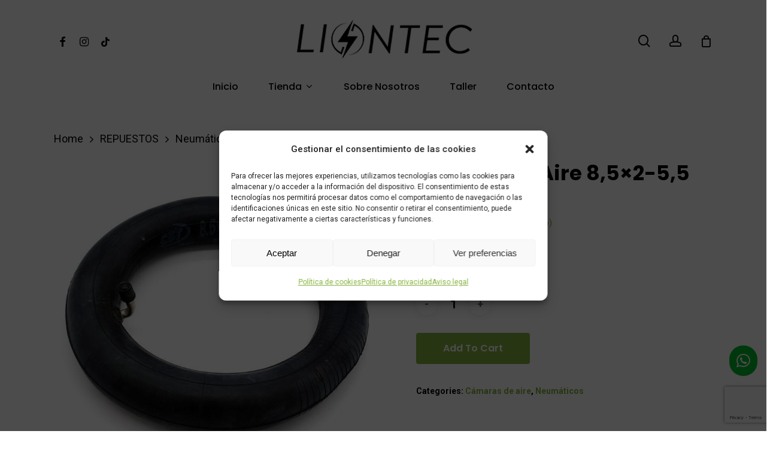

--- FILE ---
content_type: text/html; charset=UTF-8
request_url: https://www.liontec.es/producto/camara-de-aire-85x2-55/
body_size: 26605
content:
<!doctype html>
<html dir="ltr" lang="es" prefix="og: https://ogp.me/ns#" class="no-js">
<head>
	<meta charset="UTF-8">
	<meta name="viewport" content="width=device-width, initial-scale=1, maximum-scale=1, user-scalable=0" /><title>Cámara de aire 8,5×2-5,5 - Liontec</title>
	<style>img:is([sizes="auto" i], [sizes^="auto," i]) { contain-intrinsic-size: 3000px 1500px }</style>
	
		<!-- All in One SEO 4.6.2 - aioseo.com -->
		<meta name="description" content="válvula a 90º" />
		<meta name="robots" content="max-image-preview:large" />
		<link rel="canonical" href="https://www.liontec.es/producto/camara-de-aire-85x2-55/" />
		<meta name="generator" content="All in One SEO (AIOSEO) 4.6.2" />
		<meta property="og:locale" content="es_ES" />
		<meta property="og:site_name" content="Liontec - Patinetes Eléctricos" />
		<meta property="og:type" content="article" />
		<meta property="og:title" content="Cámara de aire 8,5×2-5,5 - Liontec" />
		<meta property="og:description" content="válvula a 90º" />
		<meta property="og:url" content="https://www.liontec.es/producto/camara-de-aire-85x2-55/" />
		<meta property="fb:app_id" content="110252395273897" />
		<meta property="fb:admins" content="102093116102696" />
		<meta property="og:image" content="https://www.liontec.es/wp-content/uploads/2022/05/liontec-negro-web.jpg" />
		<meta property="og:image:secure_url" content="https://www.liontec.es/wp-content/uploads/2022/05/liontec-negro-web.jpg" />
		<meta property="og:image:width" content="305" />
		<meta property="og:image:height" content="230" />
		<meta property="article:published_time" content="2024-01-25T11:26:11+00:00" />
		<meta property="article:modified_time" content="2024-06-25T17:28:23+00:00" />
		<meta property="article:publisher" content="https://www.facebook.com/profile.php?id=100088840933118" />
		<meta property="article:author" content="102093116102696" />
		<meta name="twitter:card" content="summary" />
		<meta name="twitter:title" content="Cámara de aire 8,5×2-5,5 - Liontec" />
		<meta name="twitter:description" content="válvula a 90º" />
		<meta name="twitter:image" content="https://www.liontec.es/wp-content/uploads/2022/05/liontec-negro-web.jpg" />
		<script type="application/ld+json" class="aioseo-schema">
			{"@context":"https:\/\/schema.org","@graph":[{"@type":"BreadcrumbList","@id":"https:\/\/www.liontec.es\/producto\/camara-de-aire-85x2-55\/#breadcrumblist","itemListElement":[{"@type":"ListItem","@id":"https:\/\/www.liontec.es\/#listItem","position":1,"name":"Hogar","item":"https:\/\/www.liontec.es\/","nextItem":"https:\/\/www.liontec.es\/producto\/camara-de-aire-85x2-55\/#listItem"},{"@type":"ListItem","@id":"https:\/\/www.liontec.es\/producto\/camara-de-aire-85x2-55\/#listItem","position":2,"name":"C\u00e1mara de aire 8,5\u00d72-5,5","previousItem":"https:\/\/www.liontec.es\/#listItem"}]},{"@type":"ItemPage","@id":"https:\/\/www.liontec.es\/producto\/camara-de-aire-85x2-55\/#itempage","url":"https:\/\/www.liontec.es\/producto\/camara-de-aire-85x2-55\/","name":"C\u00e1mara de aire 8,5\u00d72-5,5 - Liontec","description":"v\u00e1lvula a 90\u00ba","inLanguage":"es-ES","isPartOf":{"@id":"https:\/\/www.liontec.es\/#website"},"breadcrumb":{"@id":"https:\/\/www.liontec.es\/producto\/camara-de-aire-85x2-55\/#breadcrumblist"},"image":{"@type":"ImageObject","url":"https:\/\/www.liontec.es\/wp-content\/uploads\/2024\/01\/Camara-de-aire-85\u00d72-55-CST-AA.jpg","@id":"https:\/\/www.liontec.es\/producto\/camara-de-aire-85x2-55\/#mainImage","width":800,"height":800},"primaryImageOfPage":{"@id":"https:\/\/www.liontec.es\/producto\/camara-de-aire-85x2-55\/#mainImage"},"datePublished":"2024-01-25T12:26:11+01:00","dateModified":"2024-06-25T19:28:23+02:00"},{"@type":"Organization","@id":"https:\/\/www.liontec.es\/#organization","name":"Liontec","url":"https:\/\/www.liontec.es\/","logo":{"@type":"ImageObject","url":"https:\/\/www.liontec.es\/wp-content\/uploads\/2022\/03\/liontec-patinetes-electricos-logo-.png","@id":"https:\/\/www.liontec.es\/producto\/camara-de-aire-85x2-55\/#organizationLogo","width":239,"height":100},"image":{"@id":"https:\/\/www.liontec.es\/producto\/camara-de-aire-85x2-55\/#organizationLogo"},"sameAs":["https:\/\/www.facebook.com\/profile.php?id=100088840933118","https:\/\/www.instagram.com\/liontec_vmp\/","https:\/\/www.youtube.com\/channel\/UC1NuUZuvXkPgMakcrswAgMw"],"contactPoint":{"@type":"ContactPoint","telephone":"+34642414800","contactType":"Customer Support"}},{"@type":"WebSite","@id":"https:\/\/www.liontec.es\/#website","url":"https:\/\/www.liontec.es\/","name":"Liontec","description":"Patinetes El\u00e9ctricos","inLanguage":"es-ES","publisher":{"@id":"https:\/\/www.liontec.es\/#organization"}}]}
		</script>
		<!-- All in One SEO -->

<link rel='dns-prefetch' href='//www.googletagmanager.com' />
<link rel='dns-prefetch' href='//fonts.googleapis.com' />
<link rel="alternate" type="application/rss+xml" title="Liontec &raquo; Feed" href="https://www.liontec.es/feed/" />
<link rel="alternate" type="application/rss+xml" title="Liontec &raquo; Feed de los comentarios" href="https://www.liontec.es/comments/feed/" />
<link rel="alternate" type="application/rss+xml" title="Liontec &raquo; Comentario Cámara de aire 8,5×2-5,5 del feed" href="https://www.liontec.es/producto/camara-de-aire-85x2-55/feed/" />
<script type="text/javascript">
/* <![CDATA[ */
window._wpemojiSettings = {"baseUrl":"https:\/\/s.w.org\/images\/core\/emoji\/15.0.3\/72x72\/","ext":".png","svgUrl":"https:\/\/s.w.org\/images\/core\/emoji\/15.0.3\/svg\/","svgExt":".svg","source":{"concatemoji":"https:\/\/www.liontec.es\/wp-includes\/js\/wp-emoji-release.min.js?ver=6.7.2"}};
/*! This file is auto-generated */
!function(i,n){var o,s,e;function c(e){try{var t={supportTests:e,timestamp:(new Date).valueOf()};sessionStorage.setItem(o,JSON.stringify(t))}catch(e){}}function p(e,t,n){e.clearRect(0,0,e.canvas.width,e.canvas.height),e.fillText(t,0,0);var t=new Uint32Array(e.getImageData(0,0,e.canvas.width,e.canvas.height).data),r=(e.clearRect(0,0,e.canvas.width,e.canvas.height),e.fillText(n,0,0),new Uint32Array(e.getImageData(0,0,e.canvas.width,e.canvas.height).data));return t.every(function(e,t){return e===r[t]})}function u(e,t,n){switch(t){case"flag":return n(e,"\ud83c\udff3\ufe0f\u200d\u26a7\ufe0f","\ud83c\udff3\ufe0f\u200b\u26a7\ufe0f")?!1:!n(e,"\ud83c\uddfa\ud83c\uddf3","\ud83c\uddfa\u200b\ud83c\uddf3")&&!n(e,"\ud83c\udff4\udb40\udc67\udb40\udc62\udb40\udc65\udb40\udc6e\udb40\udc67\udb40\udc7f","\ud83c\udff4\u200b\udb40\udc67\u200b\udb40\udc62\u200b\udb40\udc65\u200b\udb40\udc6e\u200b\udb40\udc67\u200b\udb40\udc7f");case"emoji":return!n(e,"\ud83d\udc26\u200d\u2b1b","\ud83d\udc26\u200b\u2b1b")}return!1}function f(e,t,n){var r="undefined"!=typeof WorkerGlobalScope&&self instanceof WorkerGlobalScope?new OffscreenCanvas(300,150):i.createElement("canvas"),a=r.getContext("2d",{willReadFrequently:!0}),o=(a.textBaseline="top",a.font="600 32px Arial",{});return e.forEach(function(e){o[e]=t(a,e,n)}),o}function t(e){var t=i.createElement("script");t.src=e,t.defer=!0,i.head.appendChild(t)}"undefined"!=typeof Promise&&(o="wpEmojiSettingsSupports",s=["flag","emoji"],n.supports={everything:!0,everythingExceptFlag:!0},e=new Promise(function(e){i.addEventListener("DOMContentLoaded",e,{once:!0})}),new Promise(function(t){var n=function(){try{var e=JSON.parse(sessionStorage.getItem(o));if("object"==typeof e&&"number"==typeof e.timestamp&&(new Date).valueOf()<e.timestamp+604800&&"object"==typeof e.supportTests)return e.supportTests}catch(e){}return null}();if(!n){if("undefined"!=typeof Worker&&"undefined"!=typeof OffscreenCanvas&&"undefined"!=typeof URL&&URL.createObjectURL&&"undefined"!=typeof Blob)try{var e="postMessage("+f.toString()+"("+[JSON.stringify(s),u.toString(),p.toString()].join(",")+"));",r=new Blob([e],{type:"text/javascript"}),a=new Worker(URL.createObjectURL(r),{name:"wpTestEmojiSupports"});return void(a.onmessage=function(e){c(n=e.data),a.terminate(),t(n)})}catch(e){}c(n=f(s,u,p))}t(n)}).then(function(e){for(var t in e)n.supports[t]=e[t],n.supports.everything=n.supports.everything&&n.supports[t],"flag"!==t&&(n.supports.everythingExceptFlag=n.supports.everythingExceptFlag&&n.supports[t]);n.supports.everythingExceptFlag=n.supports.everythingExceptFlag&&!n.supports.flag,n.DOMReady=!1,n.readyCallback=function(){n.DOMReady=!0}}).then(function(){return e}).then(function(){var e;n.supports.everything||(n.readyCallback(),(e=n.source||{}).concatemoji?t(e.concatemoji):e.wpemoji&&e.twemoji&&(t(e.twemoji),t(e.wpemoji)))}))}((window,document),window._wpemojiSettings);
/* ]]> */
</script>
<style id='wp-emoji-styles-inline-css' type='text/css'>

	img.wp-smiley, img.emoji {
		display: inline !important;
		border: none !important;
		box-shadow: none !important;
		height: 1em !important;
		width: 1em !important;
		margin: 0 0.07em !important;
		vertical-align: -0.1em !important;
		background: none !important;
		padding: 0 !important;
	}
</style>
<link rel='stylesheet' id='wp-block-library-css' href='https://www.liontec.es/wp-includes/css/dist/block-library/style.min.css?ver=6.7.2' type='text/css' media='all' />
<link rel='stylesheet' id='yith-wcan-shortcodes-css' href='https://www.liontec.es/wp-content/plugins/yith-woocommerce-ajax-navigation/assets/css/shortcodes.css?ver=5.0.1' type='text/css' media='all' />
<style id='yith-wcan-shortcodes-inline-css' type='text/css'>
:root{
	--yith-wcan-filters_colors_titles: #434343;
	--yith-wcan-filters_colors_background: #FFFFFF;
	--yith-wcan-filters_colors_accent: #A7144C;
	--yith-wcan-filters_colors_accent_r: 167;
	--yith-wcan-filters_colors_accent_g: 20;
	--yith-wcan-filters_colors_accent_b: 76;
	--yith-wcan-color_swatches_border_radius: 100%;
	--yith-wcan-color_swatches_size: 30px;
	--yith-wcan-labels_style_background: #FFFFFF;
	--yith-wcan-labels_style_background_hover: #A7144C;
	--yith-wcan-labels_style_background_active: #A7144C;
	--yith-wcan-labels_style_text: #434343;
	--yith-wcan-labels_style_text_hover: #FFFFFF;
	--yith-wcan-labels_style_text_active: #FFFFFF;
	--yith-wcan-anchors_style_text: #434343;
	--yith-wcan-anchors_style_text_hover: #A7144C;
	--yith-wcan-anchors_style_text_active: #A7144C;
}
</style>
<style id='classic-theme-styles-inline-css' type='text/css'>
/*! This file is auto-generated */
.wp-block-button__link{color:#fff;background-color:#32373c;border-radius:9999px;box-shadow:none;text-decoration:none;padding:calc(.667em + 2px) calc(1.333em + 2px);font-size:1.125em}.wp-block-file__button{background:#32373c;color:#fff;text-decoration:none}
</style>
<style id='global-styles-inline-css' type='text/css'>
:root{--wp--preset--aspect-ratio--square: 1;--wp--preset--aspect-ratio--4-3: 4/3;--wp--preset--aspect-ratio--3-4: 3/4;--wp--preset--aspect-ratio--3-2: 3/2;--wp--preset--aspect-ratio--2-3: 2/3;--wp--preset--aspect-ratio--16-9: 16/9;--wp--preset--aspect-ratio--9-16: 9/16;--wp--preset--color--black: #000000;--wp--preset--color--cyan-bluish-gray: #abb8c3;--wp--preset--color--white: #ffffff;--wp--preset--color--pale-pink: #f78da7;--wp--preset--color--vivid-red: #cf2e2e;--wp--preset--color--luminous-vivid-orange: #ff6900;--wp--preset--color--luminous-vivid-amber: #fcb900;--wp--preset--color--light-green-cyan: #7bdcb5;--wp--preset--color--vivid-green-cyan: #00d084;--wp--preset--color--pale-cyan-blue: #8ed1fc;--wp--preset--color--vivid-cyan-blue: #0693e3;--wp--preset--color--vivid-purple: #9b51e0;--wp--preset--gradient--vivid-cyan-blue-to-vivid-purple: linear-gradient(135deg,rgba(6,147,227,1) 0%,rgb(155,81,224) 100%);--wp--preset--gradient--light-green-cyan-to-vivid-green-cyan: linear-gradient(135deg,rgb(122,220,180) 0%,rgb(0,208,130) 100%);--wp--preset--gradient--luminous-vivid-amber-to-luminous-vivid-orange: linear-gradient(135deg,rgba(252,185,0,1) 0%,rgba(255,105,0,1) 100%);--wp--preset--gradient--luminous-vivid-orange-to-vivid-red: linear-gradient(135deg,rgba(255,105,0,1) 0%,rgb(207,46,46) 100%);--wp--preset--gradient--very-light-gray-to-cyan-bluish-gray: linear-gradient(135deg,rgb(238,238,238) 0%,rgb(169,184,195) 100%);--wp--preset--gradient--cool-to-warm-spectrum: linear-gradient(135deg,rgb(74,234,220) 0%,rgb(151,120,209) 20%,rgb(207,42,186) 40%,rgb(238,44,130) 60%,rgb(251,105,98) 80%,rgb(254,248,76) 100%);--wp--preset--gradient--blush-light-purple: linear-gradient(135deg,rgb(255,206,236) 0%,rgb(152,150,240) 100%);--wp--preset--gradient--blush-bordeaux: linear-gradient(135deg,rgb(254,205,165) 0%,rgb(254,45,45) 50%,rgb(107,0,62) 100%);--wp--preset--gradient--luminous-dusk: linear-gradient(135deg,rgb(255,203,112) 0%,rgb(199,81,192) 50%,rgb(65,88,208) 100%);--wp--preset--gradient--pale-ocean: linear-gradient(135deg,rgb(255,245,203) 0%,rgb(182,227,212) 50%,rgb(51,167,181) 100%);--wp--preset--gradient--electric-grass: linear-gradient(135deg,rgb(202,248,128) 0%,rgb(113,206,126) 100%);--wp--preset--gradient--midnight: linear-gradient(135deg,rgb(2,3,129) 0%,rgb(40,116,252) 100%);--wp--preset--font-size--small: 13px;--wp--preset--font-size--medium: 20px;--wp--preset--font-size--large: 36px;--wp--preset--font-size--x-large: 42px;--wp--preset--spacing--20: 0.44rem;--wp--preset--spacing--30: 0.67rem;--wp--preset--spacing--40: 1rem;--wp--preset--spacing--50: 1.5rem;--wp--preset--spacing--60: 2.25rem;--wp--preset--spacing--70: 3.38rem;--wp--preset--spacing--80: 5.06rem;--wp--preset--shadow--natural: 6px 6px 9px rgba(0, 0, 0, 0.2);--wp--preset--shadow--deep: 12px 12px 50px rgba(0, 0, 0, 0.4);--wp--preset--shadow--sharp: 6px 6px 0px rgba(0, 0, 0, 0.2);--wp--preset--shadow--outlined: 6px 6px 0px -3px rgba(255, 255, 255, 1), 6px 6px rgba(0, 0, 0, 1);--wp--preset--shadow--crisp: 6px 6px 0px rgba(0, 0, 0, 1);}:where(.is-layout-flex){gap: 0.5em;}:where(.is-layout-grid){gap: 0.5em;}body .is-layout-flex{display: flex;}.is-layout-flex{flex-wrap: wrap;align-items: center;}.is-layout-flex > :is(*, div){margin: 0;}body .is-layout-grid{display: grid;}.is-layout-grid > :is(*, div){margin: 0;}:where(.wp-block-columns.is-layout-flex){gap: 2em;}:where(.wp-block-columns.is-layout-grid){gap: 2em;}:where(.wp-block-post-template.is-layout-flex){gap: 1.25em;}:where(.wp-block-post-template.is-layout-grid){gap: 1.25em;}.has-black-color{color: var(--wp--preset--color--black) !important;}.has-cyan-bluish-gray-color{color: var(--wp--preset--color--cyan-bluish-gray) !important;}.has-white-color{color: var(--wp--preset--color--white) !important;}.has-pale-pink-color{color: var(--wp--preset--color--pale-pink) !important;}.has-vivid-red-color{color: var(--wp--preset--color--vivid-red) !important;}.has-luminous-vivid-orange-color{color: var(--wp--preset--color--luminous-vivid-orange) !important;}.has-luminous-vivid-amber-color{color: var(--wp--preset--color--luminous-vivid-amber) !important;}.has-light-green-cyan-color{color: var(--wp--preset--color--light-green-cyan) !important;}.has-vivid-green-cyan-color{color: var(--wp--preset--color--vivid-green-cyan) !important;}.has-pale-cyan-blue-color{color: var(--wp--preset--color--pale-cyan-blue) !important;}.has-vivid-cyan-blue-color{color: var(--wp--preset--color--vivid-cyan-blue) !important;}.has-vivid-purple-color{color: var(--wp--preset--color--vivid-purple) !important;}.has-black-background-color{background-color: var(--wp--preset--color--black) !important;}.has-cyan-bluish-gray-background-color{background-color: var(--wp--preset--color--cyan-bluish-gray) !important;}.has-white-background-color{background-color: var(--wp--preset--color--white) !important;}.has-pale-pink-background-color{background-color: var(--wp--preset--color--pale-pink) !important;}.has-vivid-red-background-color{background-color: var(--wp--preset--color--vivid-red) !important;}.has-luminous-vivid-orange-background-color{background-color: var(--wp--preset--color--luminous-vivid-orange) !important;}.has-luminous-vivid-amber-background-color{background-color: var(--wp--preset--color--luminous-vivid-amber) !important;}.has-light-green-cyan-background-color{background-color: var(--wp--preset--color--light-green-cyan) !important;}.has-vivid-green-cyan-background-color{background-color: var(--wp--preset--color--vivid-green-cyan) !important;}.has-pale-cyan-blue-background-color{background-color: var(--wp--preset--color--pale-cyan-blue) !important;}.has-vivid-cyan-blue-background-color{background-color: var(--wp--preset--color--vivid-cyan-blue) !important;}.has-vivid-purple-background-color{background-color: var(--wp--preset--color--vivid-purple) !important;}.has-black-border-color{border-color: var(--wp--preset--color--black) !important;}.has-cyan-bluish-gray-border-color{border-color: var(--wp--preset--color--cyan-bluish-gray) !important;}.has-white-border-color{border-color: var(--wp--preset--color--white) !important;}.has-pale-pink-border-color{border-color: var(--wp--preset--color--pale-pink) !important;}.has-vivid-red-border-color{border-color: var(--wp--preset--color--vivid-red) !important;}.has-luminous-vivid-orange-border-color{border-color: var(--wp--preset--color--luminous-vivid-orange) !important;}.has-luminous-vivid-amber-border-color{border-color: var(--wp--preset--color--luminous-vivid-amber) !important;}.has-light-green-cyan-border-color{border-color: var(--wp--preset--color--light-green-cyan) !important;}.has-vivid-green-cyan-border-color{border-color: var(--wp--preset--color--vivid-green-cyan) !important;}.has-pale-cyan-blue-border-color{border-color: var(--wp--preset--color--pale-cyan-blue) !important;}.has-vivid-cyan-blue-border-color{border-color: var(--wp--preset--color--vivid-cyan-blue) !important;}.has-vivid-purple-border-color{border-color: var(--wp--preset--color--vivid-purple) !important;}.has-vivid-cyan-blue-to-vivid-purple-gradient-background{background: var(--wp--preset--gradient--vivid-cyan-blue-to-vivid-purple) !important;}.has-light-green-cyan-to-vivid-green-cyan-gradient-background{background: var(--wp--preset--gradient--light-green-cyan-to-vivid-green-cyan) !important;}.has-luminous-vivid-amber-to-luminous-vivid-orange-gradient-background{background: var(--wp--preset--gradient--luminous-vivid-amber-to-luminous-vivid-orange) !important;}.has-luminous-vivid-orange-to-vivid-red-gradient-background{background: var(--wp--preset--gradient--luminous-vivid-orange-to-vivid-red) !important;}.has-very-light-gray-to-cyan-bluish-gray-gradient-background{background: var(--wp--preset--gradient--very-light-gray-to-cyan-bluish-gray) !important;}.has-cool-to-warm-spectrum-gradient-background{background: var(--wp--preset--gradient--cool-to-warm-spectrum) !important;}.has-blush-light-purple-gradient-background{background: var(--wp--preset--gradient--blush-light-purple) !important;}.has-blush-bordeaux-gradient-background{background: var(--wp--preset--gradient--blush-bordeaux) !important;}.has-luminous-dusk-gradient-background{background: var(--wp--preset--gradient--luminous-dusk) !important;}.has-pale-ocean-gradient-background{background: var(--wp--preset--gradient--pale-ocean) !important;}.has-electric-grass-gradient-background{background: var(--wp--preset--gradient--electric-grass) !important;}.has-midnight-gradient-background{background: var(--wp--preset--gradient--midnight) !important;}.has-small-font-size{font-size: var(--wp--preset--font-size--small) !important;}.has-medium-font-size{font-size: var(--wp--preset--font-size--medium) !important;}.has-large-font-size{font-size: var(--wp--preset--font-size--large) !important;}.has-x-large-font-size{font-size: var(--wp--preset--font-size--x-large) !important;}
:where(.wp-block-post-template.is-layout-flex){gap: 1.25em;}:where(.wp-block-post-template.is-layout-grid){gap: 1.25em;}
:where(.wp-block-columns.is-layout-flex){gap: 2em;}:where(.wp-block-columns.is-layout-grid){gap: 2em;}
:root :where(.wp-block-pullquote){font-size: 1.5em;line-height: 1.6;}
</style>
<link rel='stylesheet' id='contact-form-7-css' href='https://www.liontec.es/wp-content/plugins/contact-form-7/includes/css/styles.css?ver=5.9.4' type='text/css' media='all' />
<link rel='stylesheet' id='photoswipe-css' href='https://www.liontec.es/wp-content/plugins/woocommerce/assets/css/photoswipe/photoswipe.min.css?ver=8.8.6' type='text/css' media='all' />
<link rel='stylesheet' id='photoswipe-default-skin-css' href='https://www.liontec.es/wp-content/plugins/woocommerce/assets/css/photoswipe/default-skin/default-skin.min.css?ver=8.8.6' type='text/css' media='all' />
<link rel='stylesheet' id='woocommerce-layout-css' href='https://www.liontec.es/wp-content/plugins/woocommerce/assets/css/woocommerce-layout.css?ver=8.8.6' type='text/css' media='all' />
<link rel='stylesheet' id='woocommerce-smallscreen-css' href='https://www.liontec.es/wp-content/plugins/woocommerce/assets/css/woocommerce-smallscreen.css?ver=8.8.6' type='text/css' media='only screen and (max-width: 768px)' />
<link rel='stylesheet' id='woocommerce-general-css' href='https://www.liontec.es/wp-content/plugins/woocommerce/assets/css/woocommerce.css?ver=8.8.6' type='text/css' media='all' />
<style id='woocommerce-inline-inline-css' type='text/css'>
.woocommerce form .form-row .required { visibility: visible; }
</style>
<link rel='stylesheet' id='cmplz-general-css' href='https://www.liontec.es/wp-content/plugins/complianz-gdpr/assets/css/cookieblocker.min.css?ver=1715329943' type='text/css' media='all' />
<link rel='stylesheet' id='font-awesome-css' href='https://www.liontec.es/wp-content/themes/salient/css/font-awesome-legacy.min.css?ver=4.7.1' type='text/css' media='all' />
<style id='font-awesome-inline-css' type='text/css'>
[data-font="FontAwesome"]:before {font-family: 'FontAwesome' !important;content: attr(data-icon) !important;speak: none !important;font-weight: normal !important;font-variant: normal !important;text-transform: none !important;line-height: 1 !important;font-style: normal !important;-webkit-font-smoothing: antialiased !important;-moz-osx-font-smoothing: grayscale !important;}
</style>
<link rel='stylesheet' id='salient-grid-system-css' href='https://www.liontec.es/wp-content/themes/salient/css/build/grid-system.css?ver=14.0.5' type='text/css' media='all' />
<link rel='stylesheet' id='main-styles-css' href='https://www.liontec.es/wp-content/themes/salient/css/build/style.css?ver=14.0.5' type='text/css' media='all' />
<style id='main-styles-inline-css' type='text/css'>
.woocommerce div.product form.variations_form .fancy-select-wrap {
				position: relative;
			 }
			 .woocommerce div.product form.variations_form .select2-container--open:not(.select2) {
				top: 105%!important;
				min-width: 150px;
			 }
</style>
<link rel='stylesheet' id='nectar-header-layout-centered-bottom-bar-css' href='https://www.liontec.es/wp-content/themes/salient/css/build/header/header-layout-centered-bottom-bar.css?ver=14.0.5' type='text/css' media='all' />
<link rel='stylesheet' id='nectar-element-highlighted-text-css' href='https://www.liontec.es/wp-content/themes/salient/css/build/elements/element-highlighted-text.css?ver=14.0.5' type='text/css' media='all' />
<link rel='stylesheet' id='nectar-element-recent-posts-css' href='https://www.liontec.es/wp-content/themes/salient/css/build/elements/element-recent-posts.css?ver=14.0.5' type='text/css' media='all' />
<link rel='stylesheet' id='nectar_default_font_open_sans-css' href='https://fonts.googleapis.com/css?family=Open+Sans%3A300%2C400%2C600%2C700&#038;subset=latin%2Clatin-ext' type='text/css' media='all' />
<link rel='stylesheet' id='responsive-css' href='https://www.liontec.es/wp-content/themes/salient/css/build/responsive.css?ver=14.0.5' type='text/css' media='all' />
<link rel='stylesheet' id='nectar-product-style-minimal-css' href='https://www.liontec.es/wp-content/themes/salient/css/build/third-party/woocommerce/product-style-minimal.css?ver=14.0.5' type='text/css' media='all' />
<link rel='stylesheet' id='woocommerce-css' href='https://www.liontec.es/wp-content/themes/salient/css/build/woocommerce.css?ver=14.0.5' type='text/css' media='all' />
<link rel='stylesheet' id='nectar-woocommerce-single-css' href='https://www.liontec.es/wp-content/themes/salient/css/build/third-party/woocommerce/product-single.css?ver=14.0.5' type='text/css' media='all' />
<link rel='stylesheet' id='select2-css' href='https://www.liontec.es/wp-content/plugins/woocommerce/assets/css/select2.css?ver=8.8.6' type='text/css' media='all' />
<link rel='stylesheet' id='skin-material-css' href='https://www.liontec.es/wp-content/themes/salient/css/build/skin-material.css?ver=14.0.5' type='text/css' media='all' />
<link rel='stylesheet' id='salient-wp-menu-dynamic-css' href='https://www.liontec.es/wp-content/uploads/salient/menu-dynamic.css?ver=85268' type='text/css' media='all' />
<link rel='stylesheet' id='js_composer_front-css' href='https://www.liontec.es/wp-content/plugins/js_composer_salient/assets/css/js_composer.min.css?ver=6.7.1' type='text/css' media='all' />
<link rel='stylesheet' id='dynamic-css-css' href='https://www.liontec.es/wp-content/themes/salient/css/salient-dynamic-styles.css?ver=11577' type='text/css' media='all' />
<style id='dynamic-css-inline-css' type='text/css'>
#header-space{background-color:#ffffff}@media only screen and (min-width:1000px){body #ajax-content-wrap.no-scroll{min-height:calc(100vh - 180px);height:calc(100vh - 180px)!important;}}@media only screen and (min-width:1000px){#page-header-wrap.fullscreen-header,#page-header-wrap.fullscreen-header #page-header-bg,html:not(.nectar-box-roll-loaded) .nectar-box-roll > #page-header-bg.fullscreen-header,.nectar_fullscreen_zoom_recent_projects,#nectar_fullscreen_rows:not(.afterLoaded) > div{height:calc(100vh - 179px);}.wpb_row.vc_row-o-full-height.top-level,.wpb_row.vc_row-o-full-height.top-level > .col.span_12{min-height:calc(100vh - 179px);}html:not(.nectar-box-roll-loaded) .nectar-box-roll > #page-header-bg.fullscreen-header{top:180px;}.nectar-slider-wrap[data-fullscreen="true"]:not(.loaded),.nectar-slider-wrap[data-fullscreen="true"]:not(.loaded) .swiper-container{height:calc(100vh - 178px)!important;}.admin-bar .nectar-slider-wrap[data-fullscreen="true"]:not(.loaded),.admin-bar .nectar-slider-wrap[data-fullscreen="true"]:not(.loaded) .swiper-container{height:calc(100vh - 178px - 32px)!important;}}@media only screen and (max-width:999px){.using-mobile-browser #nectar_fullscreen_rows:not(.afterLoaded):not([data-mobile-disable="on"]) > div{height:calc(100vh - 126px);}.using-mobile-browser .wpb_row.vc_row-o-full-height.top-level,.using-mobile-browser .wpb_row.vc_row-o-full-height.top-level > .col.span_12,[data-permanent-transparent="1"].using-mobile-browser .wpb_row.vc_row-o-full-height.top-level,[data-permanent-transparent="1"].using-mobile-browser .wpb_row.vc_row-o-full-height.top-level > .col.span_12{min-height:calc(100vh - 126px);}html:not(.nectar-box-roll-loaded) .nectar-box-roll > #page-header-bg.fullscreen-header,.nectar_fullscreen_zoom_recent_projects,.nectar-slider-wrap[data-fullscreen="true"]:not(.loaded),.nectar-slider-wrap[data-fullscreen="true"]:not(.loaded) .swiper-container,#nectar_fullscreen_rows:not(.afterLoaded):not([data-mobile-disable="on"]) > div{height:calc(100vh - 73px);}.wpb_row.vc_row-o-full-height.top-level,.wpb_row.vc_row-o-full-height.top-level > .col.span_12{min-height:calc(100vh - 73px);}body[data-transparent-header="false"] #ajax-content-wrap.no-scroll{min-height:calc(100vh - 73px);height:calc(100vh - 73px);}}.woocommerce.single-product #single-meta{position:relative!important;top:0!important;margin:0;left:8px;height:auto;}.woocommerce.single-product #single-meta:after{display:block;content:" ";clear:both;height:1px;}.woocommerce ul.products li.product.material,.woocommerce-page ul.products li.product.material{background-color:#ffffff;}.woocommerce ul.products li.product.minimal .product-wrap,.woocommerce ul.products li.product.minimal .background-color-expand,.woocommerce-page ul.products li.product.minimal .product-wrap,.woocommerce-page ul.products li.product.minimal .background-color-expand{background-color:#ffffff;}.col.padding-3-percent > .vc_column-inner,.col.padding-3-percent > .n-sticky > .vc_column-inner{padding:calc(600px * 0.03);}@media only screen and (max-width:690px){.col.padding-3-percent > .vc_column-inner,.col.padding-3-percent > .n-sticky > .vc_column-inner{padding:calc(100vw * 0.03);}}@media only screen and (min-width:1000px){.col.padding-3-percent > .vc_column-inner,.col.padding-3-percent > .n-sticky > .vc_column-inner{padding:calc((100vw - 180px) * 0.03);}.column_container:not(.vc_col-sm-12) .col.padding-3-percent > .vc_column-inner{padding:calc((100vw - 180px) * 0.015);}}@media only screen and (min-width:1425px){.col.padding-3-percent > .vc_column-inner{padding:calc(1245px * 0.03);}.column_container:not(.vc_col-sm-12) .col.padding-3-percent > .vc_column-inner{padding:calc(1245px * 0.015);}}.full-width-content .col.padding-3-percent > .vc_column-inner{padding:calc(100vw * 0.03);}@media only screen and (max-width:999px){.full-width-content .col.padding-3-percent > .vc_column-inner{padding:calc(100vw * 0.03);}}@media only screen and (min-width:1000px){.full-width-content .column_container:not(.vc_col-sm-12) .col.padding-3-percent > .vc_column-inner{padding:calc(100vw * 0.015);}}body #ajax-content-wrap .col[data-padding-pos="right"] > .vc_column-inner,#ajax-content-wrap .col[data-padding-pos="right"] > .n-sticky > .vc_column-inner{padding-left:0;padding-top:0;padding-bottom:0}.col.padding-4-percent > .vc_column-inner,.col.padding-4-percent > .n-sticky > .vc_column-inner{padding:calc(600px * 0.06);}@media only screen and (max-width:690px){.col.padding-4-percent > .vc_column-inner,.col.padding-4-percent > .n-sticky > .vc_column-inner{padding:calc(100vw * 0.06);}}@media only screen and (min-width:1000px){.col.padding-4-percent > .vc_column-inner,.col.padding-4-percent > .n-sticky > .vc_column-inner{padding:calc((100vw - 180px) * 0.04);}.column_container:not(.vc_col-sm-12) .col.padding-4-percent > .vc_column-inner{padding:calc((100vw - 180px) * 0.02);}}@media only screen and (min-width:1425px){.col.padding-4-percent > .vc_column-inner{padding:calc(1245px * 0.04);}.column_container:not(.vc_col-sm-12) .col.padding-4-percent > .vc_column-inner{padding:calc(1245px * 0.02);}}.full-width-content .col.padding-4-percent > .vc_column-inner{padding:calc(100vw * 0.04);}@media only screen and (max-width:999px){.full-width-content .col.padding-4-percent > .vc_column-inner{padding:calc(100vw * 0.06);}}@media only screen and (min-width:1000px){.full-width-content .column_container:not(.vc_col-sm-12) .col.padding-4-percent > .vc_column-inner{padding:calc(100vw * 0.02);}}.col.padding-2-percent > .vc_column-inner,.col.padding-2-percent > .n-sticky > .vc_column-inner{padding:calc(600px * 0.03);}@media only screen and (max-width:690px){.col.padding-2-percent > .vc_column-inner,.col.padding-2-percent > .n-sticky > .vc_column-inner{padding:calc(100vw * 0.03);}}@media only screen and (min-width:1000px){.col.padding-2-percent > .vc_column-inner,.col.padding-2-percent > .n-sticky > .vc_column-inner{padding:calc((100vw - 180px) * 0.02);}.column_container:not(.vc_col-sm-12) .col.padding-2-percent > .vc_column-inner{padding:calc((100vw - 180px) * 0.01);}}@media only screen and (min-width:1425px){.col.padding-2-percent > .vc_column-inner{padding:calc(1245px * 0.02);}.column_container:not(.vc_col-sm-12) .col.padding-2-percent > .vc_column-inner{padding:calc(1245px * 0.01);}}.full-width-content .col.padding-2-percent > .vc_column-inner{padding:calc(100vw * 0.02);}@media only screen and (max-width:999px){.full-width-content .col.padding-2-percent > .vc_column-inner{padding:calc(100vw * 0.03);}}@media only screen and (min-width:1000px){.full-width-content .column_container:not(.vc_col-sm-12) .col.padding-2-percent > .vc_column-inner{padding:calc(100vw * 0.01);}}#ajax-content-wrap .col[data-padding-pos="top-bottom"]> .vc_column-inner,#ajax-content-wrap .col[data-padding-pos="top-bottom"] > .n-sticky > .vc_column-inner{padding-left:0;padding-right:0}.nectar-highlighted-text[data-color="#84b33d"]:not([data-style="text_outline"]) em{background-image:linear-gradient(to right,#84b33d 0,#84b33d 100%);}.nectar-highlighted-text[data-color="#84b33d"]:not([data-style="text_outline"]) em.has-link,.nectar-highlighted-text[data-color="#84b33d"]:not([data-style="text_outline"]) a em{background-image:linear-gradient(to right,#84b33d 0,#84b33d 100%),linear-gradient(to right,#84b33d 0,#84b33d 100%);}.screen-reader-text,.nectar-skip-to-content:not(:focus){border:0;clip:rect(1px,1px,1px,1px);clip-path:inset(50%);height:1px;margin:-1px;overflow:hidden;padding:0;position:absolute!important;width:1px;word-wrap:normal!important;}
</style>
<link rel='stylesheet' id='salient-child-style-css' href='https://www.liontec.es/wp-content/themes/salient-child/style.css?ver=14.0.5' type='text/css' media='all' />
<link rel='stylesheet' id='redux-google-fonts-salient_redux-css' href='https://fonts.googleapis.com/css?family=Poppins%3A500%2C600%2C700%2C400%2C400italic%7CRoboto%3A500%2C400%2C700%7CMontserrat%3A500&#038;subset=latin%2Clatin-ext&#038;ver=1676012850' type='text/css' media='all' />
<script type="text/javascript" src="https://www.liontec.es/wp-includes/js/jquery/jquery.min.js?ver=3.7.1" id="jquery-core-js"></script>
<script type="text/javascript" src="https://www.liontec.es/wp-includes/js/jquery/jquery-migrate.min.js?ver=3.4.1" id="jquery-migrate-js"></script>
<script type="text/javascript" id="tt4b_ajax_script-js-extra">
/* <![CDATA[ */
var tt4b_script_vars = {"pixel_code":"COFP6D3C77U07JHB2IGG","currency":"EUR","country":"ES","advanced_matching":"1"};
/* ]]> */
</script>
<script type="text/javascript" src="https://www.liontec.es/wp-content/plugins/tiktok-for-woocommerce/admin/js/ajaxSnippet.js?ver=v1" id="tt4b_ajax_script-js"></script>
<script type="text/javascript" src="https://www.liontec.es/wp-content/plugins/woocommerce/assets/js/jquery-blockui/jquery.blockUI.min.js?ver=2.7.0-wc.8.8.6" id="jquery-blockui-js" data-wp-strategy="defer"></script>
<script type="text/javascript" id="wc-add-to-cart-js-extra">
/* <![CDATA[ */
var wc_add_to_cart_params = {"ajax_url":"\/wp-admin\/admin-ajax.php","wc_ajax_url":"\/?wc-ajax=%%endpoint%%","i18n_view_cart":"View cart","cart_url":"https:\/\/www.liontec.es\/carrito\/","is_cart":"","cart_redirect_after_add":"no"};
/* ]]> */
</script>
<script type="text/javascript" src="https://www.liontec.es/wp-content/plugins/woocommerce/assets/js/frontend/add-to-cart.min.js?ver=8.8.6" id="wc-add-to-cart-js" data-wp-strategy="defer"></script>
<script type="text/javascript" src="https://www.liontec.es/wp-content/plugins/woocommerce/assets/js/zoom/jquery.zoom.min.js?ver=1.7.21-wc.8.8.6" id="zoom-js" defer="defer" data-wp-strategy="defer"></script>
<script type="text/javascript" src="https://www.liontec.es/wp-content/plugins/woocommerce/assets/js/photoswipe/photoswipe.min.js?ver=4.1.1-wc.8.8.6" id="photoswipe-js" defer="defer" data-wp-strategy="defer"></script>
<script type="text/javascript" src="https://www.liontec.es/wp-content/plugins/woocommerce/assets/js/photoswipe/photoswipe-ui-default.min.js?ver=4.1.1-wc.8.8.6" id="photoswipe-ui-default-js" defer="defer" data-wp-strategy="defer"></script>
<script type="text/javascript" id="wc-single-product-js-extra">
/* <![CDATA[ */
var wc_single_product_params = {"i18n_required_rating_text":"Please select a rating","review_rating_required":"yes","flexslider":{"rtl":false,"animation":"slide","smoothHeight":true,"directionNav":false,"controlNav":"thumbnails","slideshow":false,"animationSpeed":500,"animationLoop":false,"allowOneSlide":false},"zoom_enabled":"1","zoom_options":[],"photoswipe_enabled":"1","photoswipe_options":{"shareEl":false,"closeOnScroll":false,"history":false,"hideAnimationDuration":0,"showAnimationDuration":0},"flexslider_enabled":""};
/* ]]> */
</script>
<script type="text/javascript" src="https://www.liontec.es/wp-content/plugins/woocommerce/assets/js/frontend/single-product.min.js?ver=8.8.6" id="wc-single-product-js" defer="defer" data-wp-strategy="defer"></script>
<script type="text/javascript" src="https://www.liontec.es/wp-content/plugins/woocommerce/assets/js/js-cookie/js.cookie.min.js?ver=2.1.4-wc.8.8.6" id="js-cookie-js" defer="defer" data-wp-strategy="defer"></script>
<script type="text/javascript" id="woocommerce-js-extra">
/* <![CDATA[ */
var woocommerce_params = {"ajax_url":"\/wp-admin\/admin-ajax.php","wc_ajax_url":"\/?wc-ajax=%%endpoint%%"};
/* ]]> */
</script>
<script type="text/javascript" src="https://www.liontec.es/wp-content/plugins/woocommerce/assets/js/frontend/woocommerce.min.js?ver=8.8.6" id="woocommerce-js" defer="defer" data-wp-strategy="defer"></script>
<script type="text/javascript" src="https://www.liontec.es/wp-content/plugins/js_composer_salient/assets/js/vendors/woocommerce-add-to-cart.js?ver=6.7.1" id="vc_woocommerce-add-to-cart-js-js"></script>

<!-- Fragmento de código de la etiqueta de Google (gtag.js) añadida por Site Kit -->

<!-- Fragmento de código de Google Analytics añadido por Site Kit -->
<script type="text/javascript" src="https://www.googletagmanager.com/gtag/js?id=GT-NFX8JSZ" id="google_gtagjs-js" async></script>
<script type="text/javascript" id="google_gtagjs-js-after">
/* <![CDATA[ */
window.dataLayer = window.dataLayer || [];function gtag(){dataLayer.push(arguments);}
gtag("set","linker",{"domains":["www.liontec.es"]});
gtag("js", new Date());
gtag("set", "developer_id.dZTNiMT", true);
gtag("config", "GT-NFX8JSZ");
/* ]]> */
</script>

<!-- Finalizar fragmento de código de la etiqueta de Google (gtags.js) añadida por Site Kit -->
<link rel="https://api.w.org/" href="https://www.liontec.es/wp-json/" /><link rel="alternate" title="JSON" type="application/json" href="https://www.liontec.es/wp-json/wp/v2/product/15074" /><link rel="EditURI" type="application/rsd+xml" title="RSD" href="https://www.liontec.es/xmlrpc.php?rsd" />
<meta name="generator" content="WordPress 6.7.2" />
<meta name="generator" content="WooCommerce 8.8.6" />
<link rel='shortlink' href='https://www.liontec.es/?p=15074' />
<link rel="alternate" title="oEmbed (JSON)" type="application/json+oembed" href="https://www.liontec.es/wp-json/oembed/1.0/embed?url=https%3A%2F%2Fwww.liontec.es%2Fproducto%2Fcamara-de-aire-85x2-55%2F" />
<link rel="alternate" title="oEmbed (XML)" type="text/xml+oembed" href="https://www.liontec.es/wp-json/oembed/1.0/embed?url=https%3A%2F%2Fwww.liontec.es%2Fproducto%2Fcamara-de-aire-85x2-55%2F&#038;format=xml" />
<meta name="generator" content="Site Kit by Google 1.126.0" />
<!-- This website runs the Product Feed PRO for WooCommerce by AdTribes.io plugin - version 13.3.2 -->
			<style>.cmplz-hidden {
					display: none !important;
				}</style><!-- Google site verification - Google Listings & Ads -->
<meta name="google-site-verification" content="dXM5_Hkd5Z06t7cyBLg-J47scpNzYXs_BEbQ8fUa2vo" />
<script type="text/javascript"> var root = document.getElementsByTagName( "html" )[0]; root.setAttribute( "class", "js" ); </script>	<noscript><style>.woocommerce-product-gallery{ opacity: 1 !important; }</style></noscript>
	
<!-- Meta Pixel Code -->
<script type='text/javascript'>
!function(f,b,e,v,n,t,s){if(f.fbq)return;n=f.fbq=function(){n.callMethod?
n.callMethod.apply(n,arguments):n.queue.push(arguments)};if(!f._fbq)f._fbq=n;
n.push=n;n.loaded=!0;n.version='2.0';n.queue=[];t=b.createElement(e);t.async=!0;
t.src=v;s=b.getElementsByTagName(e)[0];s.parentNode.insertBefore(t,s)}(window,
document,'script','https://connect.facebook.net/en_US/fbevents.js?v=next');
</script>
<!-- End Meta Pixel Code -->

      <script type='text/javascript'>
        var url = window.location.origin + '?ob=open-bridge';
        fbq('set', 'openbridge', '554758496247826', url);
      </script>
    <script type='text/javascript'>fbq('init', '554758496247826', {}, {
    "agent": "wordpress-6.7.2-3.0.16"
})</script><script type='text/javascript'>
    fbq('track', 'PageView', []);
  </script>
<!-- Meta Pixel Code -->
<noscript>
<img height="1" width="1" style="display:none" alt="fbpx"
src="https://www.facebook.com/tr?id=554758496247826&ev=PageView&noscript=1" />
</noscript>
<!-- End Meta Pixel Code -->
			<script  type="text/javascript">
				!function(f,b,e,v,n,t,s){if(f.fbq)return;n=f.fbq=function(){n.callMethod?
					n.callMethod.apply(n,arguments):n.queue.push(arguments)};if(!f._fbq)f._fbq=n;
					n.push=n;n.loaded=!0;n.version='2.0';n.queue=[];t=b.createElement(e);t.async=!0;
					t.src=v;s=b.getElementsByTagName(e)[0];s.parentNode.insertBefore(t,s)}(window,
					document,'script','https://connect.facebook.net/en_US/fbevents.js');
			</script>
			<!-- WooCommerce Facebook Integration Begin -->
			<script  type="text/javascript">

				fbq('init', '554758496247826', {}, {
    "agent": "woocommerce-8.8.6-3.2.1"
});

				fbq( 'track', 'PageView', {
    "source": "woocommerce",
    "version": "8.8.6",
    "pluginVersion": "3.2.1"
} );

				document.addEventListener( 'DOMContentLoaded', function() {
					// Insert placeholder for events injected when a product is added to the cart through AJAX.
					document.body.insertAdjacentHTML( 'beforeend', '<div class=\"wc-facebook-pixel-event-placeholder\"></div>' );
				}, false );

			</script>
			<!-- WooCommerce Facebook Integration End -->
			<meta name="generator" content="Powered by WPBakery Page Builder - drag and drop page builder for WordPress."/>

<!-- Fragmento de código de Google Tag Manager añadido por Site Kit -->
<script type="text/javascript">
/* <![CDATA[ */

			( function( w, d, s, l, i ) {
				w[l] = w[l] || [];
				w[l].push( {'gtm.start': new Date().getTime(), event: 'gtm.js'} );
				var f = d.getElementsByTagName( s )[0],
					j = d.createElement( s ), dl = l != 'dataLayer' ? '&l=' + l : '';
				j.async = true;
				j.src = 'https://www.googletagmanager.com/gtm.js?id=' + i + dl;
				f.parentNode.insertBefore( j, f );
			} )( window, document, 'script', 'dataLayer', 'GTM-NPVB2LZH' );
			
/* ]]> */
</script>

<!-- Final del fragmento de código de Google Tag Manager añadido por Site Kit -->
<link rel="icon" href="https://www.liontec.es/wp-content/uploads/2022/04/cropped-liontec-favicon-32x32.png" sizes="32x32" />
<link rel="icon" href="https://www.liontec.es/wp-content/uploads/2022/04/cropped-liontec-favicon-192x192.png" sizes="192x192" />
<link rel="apple-touch-icon" href="https://www.liontec.es/wp-content/uploads/2022/04/cropped-liontec-favicon-180x180.png" />
<meta name="msapplication-TileImage" content="https://www.liontec.es/wp-content/uploads/2022/04/cropped-liontec-favicon-270x270.png" />
<style type="text/css" data-type="vc_shortcodes-custom-css">.vc_custom_1686389445799{margin-top: 30px !important;margin-bottom: 30px !important;}.vc_custom_1653732174813{padding-right: 13% !important;}.vc_custom_1653732160771{margin-bottom: 10px !important;}</style><noscript><style> .wpb_animate_when_almost_visible { opacity: 1; }</style></noscript>
		<!-- Global site tag (gtag.js) - Google Ads: AW-10832979186 - Google Listings & Ads -->
		<script async src="https://www.googletagmanager.com/gtag/js?id=AW-10832979186"></script>
		<script>
			window.dataLayer = window.dataLayer || [];
			function gtag() { dataLayer.push(arguments); }
			gtag( 'consent', 'default', {
				analytics_storage: 'denied',
				ad_storage: 'denied',
				ad_user_data: 'denied',
				ad_personalization: 'denied',
				region: ['AT', 'BE', 'BG', 'HR', 'CY', 'CZ', 'DK', 'EE', 'FI', 'FR', 'DE', 'GR', 'HU', 'IS', 'IE', 'IT', 'LV', 'LI', 'LT', 'LU', 'MT', 'NL', 'NO', 'PL', 'PT', 'RO', 'SK', 'SI', 'ES', 'SE', 'GB', 'CH'],
			} );
			gtag('js', new Date());
			gtag('set', 'developer_id.dOGY3NW', true);
			gtag("config", "AW-10832979186", { "groups": "GLA", "send_page_view": false });		</script>

			<!-- Global site tag (gtag.js) - Google Analytics -->
	<script async src="https://www.googletagmanager.com/gtag/js?id=G-SEDEN5DWEQ"></script>
	<script>
	  window.dataLayer = window.dataLayer || [];
	  function gtag(){dataLayer.push(arguments);}
	  gtag('js', new Date());

	  gtag('config', 'G-SEDEN5DWEQ');
	</script>
	<script async src="https://www.googletagmanager.com/gtag/js?id=G-B90E38TXGG"></script>
	<script>
	  window.dataLayer = window.dataLayer || [];
	  function gtag(){dataLayer.push(arguments);}
	  gtag('js', new Date());

	  gtag('config', 'G-B90E38TXGG');
	</script>

</head><body class="product-template-default single single-product postid-15074 theme-salient woocommerce woocommerce-page woocommerce-no-js yith-wcan-free material wpb-js-composer js-comp-ver-6.7.1 vc_responsive" data-footer-reveal="false" data-footer-reveal-shadow="none" data-header-format="centered-menu-bottom-bar" data-body-border="off" data-boxed-style="" data-header-breakpoint="1000" data-dropdown-style="minimal" data-cae="easeOutQuart" data-cad="700" data-megamenu-width="full-width" data-aie="none" data-ls="fancybox" data-apte="standard" data-hhun="0" data-fancy-form-rcs="1" data-form-style="default" data-form-submit="regular" data-is="minimal" data-button-style="slightly_rounded_shadow" data-user-account-button="true" data-flex-cols="true" data-col-gap="default" data-header-inherit-rc="false" data-header-search="true" data-animated-anchors="true" data-ajax-transitions="false" data-full-width-header="false" data-slide-out-widget-area="true" data-slide-out-widget-area-style="slide-out-from-right" data-user-set-ocm="off" data-loading-animation="none" data-bg-header="false" data-responsive="1" data-ext-responsive="true" data-ext-padding="90" data-header-resize="0" data-header-color="custom" data-cart="true" data-remove-m-parallax="" data-remove-m-video-bgs="" data-m-animate="0" data-force-header-trans-color="light" data-smooth-scrolling="0" data-permanent-transparent="false" >
	
	<script type="text/javascript">
	 (function(window, document) {

		 if(navigator.userAgent.match(/(Android|iPod|iPhone|iPad|BlackBerry|IEMobile|Opera Mini)/)) {
			 document.body.className += " using-mobile-browser mobile ";
		 }

		 if( !("ontouchstart" in window) ) {

			 var body = document.querySelector("body");
			 var winW = window.innerWidth;
			 var bodyW = body.clientWidth;

			 if (winW > bodyW + 4) {
				 body.setAttribute("style", "--scroll-bar-w: " + (winW - bodyW - 4) + "px");
			 } else {
				 body.setAttribute("style", "--scroll-bar-w: 0px");
			 }
		 }

	 })(window, document);
   </script>		<!-- Fragmento de código de Google Tag Manager (noscript) añadido por Site Kit -->
		<noscript>
			<iframe src="https://www.googletagmanager.com/ns.html?id=GTM-NPVB2LZH" height="0" width="0" style="display:none;visibility:hidden"></iframe>
		</noscript>
		<!-- Final del fragmento de código de Google Tag Manager (noscript) añadido por Site Kit -->
		<script type="text/javascript">
/* <![CDATA[ */
gtag("event", "page_view", {send_to: "GLA"});
/* ]]> */
</script>
<a href="#ajax-content-wrap" class="nectar-skip-to-content">Skip to main content</a><div class="ocm-effect-wrap"><div class="ocm-effect-wrap-inner">	
	<div id="header-space"  data-header-mobile-fixed='1'></div> 
	
		<div id="header-outer" data-has-menu="true" data-has-buttons="yes" data-header-button_style="default" data-using-pr-menu="false" data-mobile-fixed="1" data-ptnm="false" data-lhe="default" data-user-set-bg="#ffffff" data-format="centered-menu-bottom-bar" data-menu-bottom-bar-align="center" data-permanent-transparent="false" data-megamenu-rt="1" data-remove-fixed="0" data-header-resize="0" data-cart="true" data-transparency-option="" data-box-shadow="small" data-shrink-num="6" data-using-secondary="0" data-using-logo="1" data-logo-height="91" data-m-logo-height="50" data-padding="23" data-full-width="false" data-condense="true" >
		
<div id="search-outer" class="nectar">
	<div id="search">
		<div class="container">
			 <div id="search-box">
				 <div class="inner-wrap">
					 <div class="col span_12">
						  <form role="search" action="https://www.liontec.es/" method="GET">
														 <input type="text" name="s" id="s" value="" aria-label="Search" placeholder="Buscar" />
							 
						<span>Pulsa ENTER para buscar o ESC para cerrar</span>
												</form>
					</div><!--/span_12-->
				</div><!--/inner-wrap-->
			 </div><!--/search-box-->
			 <div id="close"><a href="#"><span class="screen-reader-text">Close Search</span>
				<span class="close-wrap"> <span class="close-line close-line1"></span> <span class="close-line close-line2"></span> </span>				 </a></div>
		 </div><!--/container-->
	</div><!--/search-->
</div><!--/search-outer-->

<header id="top">
	<div class="container">
		<div class="row">
			<div class="col span_3">
								<a id="logo" href="https://www.liontec.es" data-supplied-ml-starting-dark="false" data-supplied-ml-starting="false" data-supplied-ml="true" >
					<img class="stnd skip-lazy default-logo" width="305" height="91" alt="Liontec" src="https://www.liontec.es/wp-content/uploads/2022/04/liontec-negro-web-1.png" srcset="https://www.liontec.es/wp-content/uploads/2022/04/liontec-negro-web-1.png 1x, https://www.liontec.es/wp-content/uploads/2022/04/liontec-negro-web-1.png 2x" /><img class="mobile-only-logo skip-lazy" alt="Liontec" width="305" height="91" src="https://www.liontec.es/wp-content/uploads/2022/04/liontec-negro-web-1.png" />				</a>
									<nav class="left-side" data-using-pull-menu="false">
												<ul class="nectar-social"><li id="social-in-menu" class="button_social_group"><a target="_blank" rel="noopener" href="https://www.facebook.com/Liontec-Tienda-de-Vmp-y-Motos-El%C3%A9ctricas-102267989016237/"><span class="screen-reader-text">facebook</span><i class="fa fa-facebook" aria-hidden="true"></i> </a><a target="_blank" rel="noopener" href="https://www.instagram.com/liontec_vmp"><span class="screen-reader-text">instagram</span><i class="fa fa-instagram" aria-hidden="true"></i> </a><a target="_blank" rel="noopener" href="https://www.tiktok.com/@liontec_patinetes_sc"><span class="screen-reader-text">tiktok</span><i class="icon-salient-tiktok" aria-hidden="true"></i> </a> </li></ul>
				 	 					</nav>
					<nav class="right-side">
												<ul class="buttons" data-user-set-ocm="off"><li id="search-btn"><div><a href="#searchbox"><span class="icon-salient-search" aria-hidden="true"></span><span class="screen-reader-text">buscar</span></a></div> </li><li id="nectar-user-account"><div><a href="/mi-cuenta"><span class="icon-salient-m-user" aria-hidden="true"></span><span class="screen-reader-text">account</span></a></div> </li><li class="nectar-woo-cart">
			<div class="cart-outer" data-user-set-ocm="off" data-cart-style="dropdown">
				<div class="cart-menu-wrap">
					<div class="cart-menu">
						<a class="cart-contents" href="https://www.liontec.es/carrito/"><div class="cart-icon-wrap"><i class="icon-salient-cart" aria-hidden="true"></i> <div class="cart-wrap"><span>0 </span></div> </div></a>
					</div>
				</div>

									<div class="cart-notification">
						<span class="item-name"></span> was successfully added to your cart.					</div>
				
				<div class="widget woocommerce widget_shopping_cart"><h2 class="widgettitle">Cart</h2><div class="widget_shopping_cart_content"></div></div>
			</div>

			</li></ul>
																			<div class="slide-out-widget-area-toggle mobile-icon slide-out-from-right" data-custom-color="false" data-icon-animation="simple-transform">
								<div> <a href="#sidewidgetarea" aria-label="Navigation Menu" aria-expanded="false" class="closed">
									<span class="screen-reader-text">Menu</span><span aria-hidden="true"> <i class="lines-button x2"> <i class="lines"></i> </i> </span> </a> </div>
							</div>
											</nav>
							</div><!--/span_3-->

			<div class="col span_9 col_last">
									<div class="nectar-mobile-only mobile-header"><div class="inner"></div></div>
									<a class="mobile-search" href="#searchbox"><span class="nectar-icon icon-salient-search" aria-hidden="true"></span><span class="screen-reader-text">buscar</span></a>
										<a class="mobile-user-account" href="/mi-cuenta"><span class="normal icon-salient-m-user" aria-hidden="true"></span><span class="screen-reader-text">account</span></a>
					
						<a id="mobile-cart-link" data-cart-style="dropdown" href="https://www.liontec.es/carrito/"><i class="icon-salient-cart"></i><div class="cart-wrap"><span>0 </span></div></a>
															<div class="slide-out-widget-area-toggle mobile-icon slide-out-from-right" data-custom-color="false" data-icon-animation="simple-transform">
						<div> <a href="#sidewidgetarea" aria-label="Navigation Menu" aria-expanded="false" class="closed">
							<span class="screen-reader-text">Menu</span><span aria-hidden="true"> <i class="lines-button x2"> <i class="lines"></i> </i> </span>
						</a></div>
					</div>
				
									<nav>
													<ul class="sf-menu">
								<li id="menu-item-5820" class="menu-item menu-item-type-post_type menu-item-object-page nectar-regular-menu-item menu-item-5820"><a href="https://www.liontec.es/inicio/"><span class="menu-title-text">Inicio</span></a></li>
<li id="menu-item-5936" class="menu-item menu-item-type-post_type menu-item-object-page menu-item-home menu-item-has-children current_page_parent nectar-regular-menu-item megamenu nectar-megamenu-menu-item align-left width-100 sf-with-ul menu-item-5936"><a href="https://www.liontec.es/"><span class="menu-title-text">Tienda</span><span class="sf-sub-indicator"><i class="fa fa-angle-down icon-in-menu" aria-hidden="true"></i></span></a>
<ul class="sub-menu">
	<li id="menu-item-5999" class="menu-item menu-item-type-taxonomy menu-item-object-product_cat nectar-regular-menu-item menu-item-5999"><a href="https://www.liontec.es/categoria-producto/patinetes-electricos/"><span class="menu-title-text">PATINETES ELÉCTRICOS</span></a></li>
	<li id="menu-item-5806" class="menu-item menu-item-type-taxonomy menu-item-object-product_cat nectar-regular-menu-item menu-item-5806"><a href="https://www.liontec.es/categoria-producto/moviles/"><span class="menu-title-text">MÓVILES Y TELEFONÍA</span></a></li>
	<li id="menu-item-5807" class="menu-item menu-item-type-taxonomy menu-item-object-product_cat nectar-regular-menu-item menu-item-5807"><a href="https://www.liontec.es/categoria-producto/bicicletas-electricas/"><span class="menu-title-text">BICICLETAS ELÉCTRICAS</span></a></li>
	<li id="menu-item-5859" class="menu-item menu-item-type-taxonomy menu-item-object-product_cat nectar-regular-menu-item menu-item-5859"><a href="https://www.liontec.es/categoria-producto/segways/"><span class="menu-title-text">SEGWAYS</span></a></li>
	<li id="menu-item-6134" class="menu-item menu-item-type-taxonomy menu-item-object-product_cat current-product-ancestor nectar-regular-menu-item menu-item-6134"><a href="https://www.liontec.es/categoria-producto/repuestos-patinetes-electricos-motos-recambios/"><span class="menu-title-text">REPUESTOS</span></a></li>
	<li id="menu-item-6139" class="menu-item menu-item-type-taxonomy menu-item-object-product_cat nectar-regular-menu-item menu-item-6139"><a href="https://www.liontec.es/categoria-producto/repuestos-patinetes-electricos/"><span class="menu-title-text">ACCESORIOS</span></a></li>
</ul>
</li>
<li id="menu-item-5823" class="menu-item menu-item-type-post_type menu-item-object-page nectar-regular-menu-item menu-item-5823"><a href="https://www.liontec.es/tienda-patinetes-electricos-castello/"><span class="menu-title-text">Sobre nosotros</span></a></li>
<li id="menu-item-6206" class="menu-item menu-item-type-post_type menu-item-object-page nectar-regular-menu-item menu-item-6206"><a href="https://www.liontec.es/taller/"><span class="menu-title-text">Taller</span></a></li>
<li id="menu-item-5821" class="menu-item menu-item-type-post_type menu-item-object-page nectar-regular-menu-item menu-item-5821"><a href="https://www.liontec.es/contacto-tienda-patinetes-electricos-castellon/"><span class="menu-title-text">Contacto</span></a></li>
							</ul>
						
					</nav>

					
				</div><!--/span_9-->

				
			</div><!--/row-->
					</div><!--/container-->
	</header>		
	</div>
		<div id="ajax-content-wrap">

	<div class="container-wrap" data-midnight="dark"><div class="container main-content"><div class="row"><nav class="woocommerce-breadcrumb" itemprop="breadcrumb"><span><a href="https://www.liontec.es">Home</a></span> <i class="fa fa-angle-right"></i> <span><a href="https://www.liontec.es/categoria-producto/repuestos-patinetes-electricos-motos-recambios/">REPUESTOS</a></span> <i class="fa fa-angle-right"></i> <span><a href="https://www.liontec.es/categoria-producto/repuestos-patinetes-electricos-motos-recambios/neumaticos/">Neumáticos</a></span> <i class="fa fa-angle-right"></i> <span><a href="https://www.liontec.es/categoria-producto/repuestos-patinetes-electricos-motos-recambios/neumaticos/camaras-de-aire/">Cámaras de aire</a></span> <i class="fa fa-angle-right"></i> <span>Cámara de aire 8,5×2-5,5</span></nav>
					
			<div class="woocommerce-notices-wrapper"></div>
	<div itemscope data-project-style="minimal" data-gallery-variant="default" data-n-lazy="off" data-hide-product-sku="1" data-gallery-style="ios_slider" data-tab-pos="fullwidth" id="product-15074" class="product type-product post-15074 status-publish first instock product_cat-camaras-de-aire product_cat-neumaticos has-post-thumbnail featured taxable shipping-taxable purchasable product-type-simple">

	<div class="nectar-prod-wrap"><div class='span_5 col single-product-main-image'>    <div class="woocommerce-product-gallery woocommerce-product-gallery--with-images images" data-has-gallery-imgs="false">

    	<div class="flickity product-slider">

				<div class="slider generate-markup">

					
	        <div class="slide">
	        	<div data-thumb="https://www.liontec.es/wp-content/uploads/2024/01/Camara-de-aire-85×2-55-CST-AA.jpg" class="woocommerce-product-gallery__image easyzoom">
	          	<a href="https://www.liontec.es/wp-content/uploads/2024/01/Camara-de-aire-85×2-55-CST-AA.jpg" class="no-ajaxy"><img width="800" height="800" src="https://www.liontec.es/wp-content/uploads/2024/01/Camara-de-aire-85×2-55-CST-AA.jpg" class="attachment-shop_single size-shop_single wp-post-image" alt="" title="Cámara-de-aire-8,5×2-5,5-[CST]-AA" data-caption="" data-src="https://www.liontec.es/wp-content/uploads/2024/01/Camara-de-aire-85×2-55-CST-AA.jpg" data-large_image="https://www.liontec.es/wp-content/uploads/2024/01/Camara-de-aire-85×2-55-CST-AA.jpg" data-large_image_width="800" data-large_image_height="800" decoding="async" fetchpriority="high" srcset="https://www.liontec.es/wp-content/uploads/2024/01/Camara-de-aire-85×2-55-CST-AA.jpg 800w, https://www.liontec.es/wp-content/uploads/2024/01/Camara-de-aire-85×2-55-CST-AA-300x300.jpg 300w, https://www.liontec.es/wp-content/uploads/2024/01/Camara-de-aire-85×2-55-CST-AA-150x150.jpg 150w, https://www.liontec.es/wp-content/uploads/2024/01/Camara-de-aire-85×2-55-CST-AA-768x768.jpg 768w, https://www.liontec.es/wp-content/uploads/2024/01/Camara-de-aire-85×2-55-CST-AA-100x100.jpg 100w, https://www.liontec.es/wp-content/uploads/2024/01/Camara-de-aire-85×2-55-CST-AA-140x140.jpg 140w, https://www.liontec.es/wp-content/uploads/2024/01/Camara-de-aire-85×2-55-CST-AA-500x500.jpg 500w, https://www.liontec.es/wp-content/uploads/2024/01/Camara-de-aire-85×2-55-CST-AA-350x350.jpg 350w, https://www.liontec.es/wp-content/uploads/2024/01/Camara-de-aire-85×2-55-CST-AA-600x600.jpg 600w" sizes="(max-width: 800px) 100vw, 800px" /></a>
	          </div>	        </div>

					
			</div>
		</div>
		
			</div>

</div>
	<div class="summary entry-summary">

		<h1 class="product_title entry-title nectar-inherit-default">Cámara de aire 8,5×2-5,5</h1><p class="price nectar-inherit-default"><span class="woocommerce-Price-amount amount"><bdi>17,99<span class="woocommerce-Price-currencySymbol">&euro;</span></bdi></span><p class="texto-despues-precio">(IVA Incluido y transporte gratuito)</p></p>
<div class="woocommerce-product-details__short-description">
	<h4>válvula a 90º</h4>
</div>
<p class="stock in-stock">50 in stock</p>

	
	<form class="cart" action="https://www.liontec.es/producto/camara-de-aire-85x2-55/" method="post" enctype='multipart/form-data'>
		
		<div class="quantity">
	<input type="button" value="-" class="minus" />	<label class="screen-reader-text" for="quantity_696e62b089588">Cámara de aire 8,5×2-5,5 quantity</label>
	<input
		type="number"
				id="quantity_696e62b089588"
		class="input-text qty text"
		name="quantity"
		value="1"
		aria-label="Product quantity"
		size="4"
		min="1"
		max="50"
					step="1"
			placeholder=""
			inputmode="numeric"
			autocomplete="off"
			/>
	<input type="button" value="+" class="plus" /></div>

		<button type="submit" name="add-to-cart" value="15074" class="single_add_to_cart_button button alt">Add to cart</button>

			</form>

	
<div class="product_meta">

	
	
	<span class="posted_in">Categories: <a href="https://www.liontec.es/categoria-producto/repuestos-patinetes-electricos-motos-recambios/neumaticos/camaras-de-aire/" rel="tag">Cámaras de aire</a>, <a href="https://www.liontec.es/categoria-producto/repuestos-patinetes-electricos-motos-recambios/neumaticos/" rel="tag">Neumáticos</a></span>
	
	
</div>

	</div><!-- .summary -->

	</div><div class="after-product-summary-clear"></div>
	<div class="woocommerce-tabs wc-tabs-wrapper full-width-tabs" data-tab-style="fullwidth">

		<div class="full-width-content" data-tab-style="fullwidth"> <div class="tab-container container">
		<ul class="tabs wc-tabs" role="tablist">
							<li class="description_tab" id="tab-title-description" role="tab" aria-controls="tab-description">
					<a href="#tab-description">
						Description					</a>
				</li>
							<li class="additional_information_tab" id="tab-title-additional_information" role="tab" aria-controls="tab-additional_information">
					<a href="#tab-additional_information">
						Additional information					</a>
				</li>
							<li class="reviews_tab" id="tab-title-reviews" role="tab" aria-controls="tab-reviews">
					<a href="#tab-reviews">
						Reviews (0)					</a>
				</li>
					</ul>

		</div></div>
					<div class="woocommerce-Tabs-panel woocommerce-Tabs-panel--description panel entry-content wc-tab" id="tab-description" role="tabpanel" aria-labelledby="tab-title-description">
				
	<h2 class="hidden-tab-heading">Description</h2>

<p>AA
		<div id="fws_696e62b08b35f"  data-column-margin="default" data-midnight="dark" data-top-percent="10%" data-bottom-percent="10%"  class="wpb_row vc_row-fluid vc_row full-width-section vc_row-o-equal-height vc_row-flex vc_row-o-content-top"  style="padding-top: calc(100vw * 0.10); padding-bottom: calc(100vw * 0.10); "><div class="row-bg-wrap" data-bg-animation="none" data-bg-overlay="false"><div class="inner-wrap"><div class="row-bg viewport-desktop"  style=""></div></div></div><div class="row_col_wrap_12 col span_12 dark left">
	<div  class="vc_col-sm-2/5 wpb_column column_container vc_column_container col has-animation padding-3-percent inherit_tablet inherit_phone "  data-padding-pos="right" data-has-bg-color="false" data-bg-color="" data-bg-opacity="1" data-animation="fade-in-from-bottom" data-delay="0" >
		<div class="vc_column-inner" >
			<div class="wpb_wrapper">
				
<div class="wpb_text_column wpb_content_element " style=" max-width: 375px; display: inline-block;">
	<div class="wpb_wrapper">
			</div>
</div>




<div class="wpb_text_column wpb_content_element  vc_custom_1686389445799" style=" max-width: 400px; display: inline-block;">
	<div class="wpb_wrapper">
			</div>
</div>




			</div> 
		</div>
	</div> 

	<div  class="vc_col-sm-3/5 wpb_column column_container vc_column_container col padding-4-percent inherit_tablet inherit_phone "  data-padding-pos="right" data-has-bg-color="false" data-bg-color="" data-bg-opacity="1" data-animation="" data-delay="0" >
		<div class="vc_column-inner" >
			<div class="wpb_wrapper">
				
			</div> 
		</div>
	</div> 
</div></div>
		<div id="steps"  data-column-margin="default" data-midnight="light" data-top-percent="8%" data-bottom-percent="3%"  class="wpb_row vc_row-fluid vc_row full-width-section vc_row-o-equal-height vc_row-flex vc_row-o-content-middle parallax_section"  style="padding-top: calc(100vw * 0.08); padding-bottom: calc(100vw * 0.03); "><div class="row-bg-wrap" data-bg-animation="none" data-bg-overlay="true"><div class="inner-wrap using-image"><div class="row-bg viewport-desktop using-image" data-parallax-speed="fast" style="background-image: url(https://source.unsplash.com/featured/1700x800/daily/?mountains); background-position: center center; background-repeat: no-repeat; "></div></div><div class="row-bg-overlay" style="background-color:#0a0a0a;  opacity: 0.8; "></div></div><div class="row_col_wrap_12 col span_12 light left">
	<div  class="vc_col-sm-12 vc_col-xs-12 wpb_column column_container vc_column_container col padding-2-percent inherit_tablet inherit_phone "  data-padding-pos="top-bottom" data-has-bg-color="false" data-bg-color="" data-bg-opacity="1" data-animation="" data-delay="0" >
		<div class="vc_column-inner" >
			<div class="wpb_wrapper">
				<div id="fws_696e62b08e790" data-midnight="" data-column-margin="default" class="wpb_row vc_row-fluid vc_row inner_row vc_row-o-equal-height vc_row-flex vc_row-o-content-middle"  style="padding-bottom: 6%; "><div class="row-bg-wrap"> <div class="row-bg" ></div> </div><div class="row_col_wrap_12_inner col span_12  left">
	<div  class="vc_col-sm-6 wpb_column column_container vc_column_container col child_column no-extra-padding inherit_tablet inherit_phone "   data-padding-pos="all" data-has-bg-color="false" data-bg-color="" data-bg-opacity="1" data-animation="" data-delay="0" >
		<div class="vc_column-inner" >
		<div class="wpb_wrapper">
			<h5 style="color: rgba(255,255,255,0.78);text-align: left" class="vc_custom_heading vc_custom_1653732160771" ></h5><div class="nectar-highlighted-text" data-style="half_text" data-exp="default" data-using-custom-color="true" data-animation-delay="false" data-color="#84b33d" data-color-gradient="" style=""></div>
		</div> 
	</div>
	</div> 

	<div  class="vc_col-sm-6 wpb_column column_container vc_column_container col child_column no-extra-padding inherit_tablet inherit_phone "   data-padding-pos="all" data-has-bg-color="false" data-bg-color="" data-bg-opacity="1" data-animation="" data-delay="0" >
		<div class="vc_column-inner" >
		<div class="wpb_wrapper">
			
		</div> 
	</div>
	</div> 
</div></div><p style="font-size: 12px;line-height: 1;text-align: left" class="vc_custom_heading vc_custom_1653732174813" ></p>
			</div> 
		</div>
	</div> 
</div></div>
			</div>
					<div class="woocommerce-Tabs-panel woocommerce-Tabs-panel--additional_information panel entry-content wc-tab" id="tab-additional_information" role="tabpanel" aria-labelledby="tab-title-additional_information">
				
	<h2>Additional information</h2>

<table class="woocommerce-product-attributes shop_attributes">
			<tr class="woocommerce-product-attributes-item woocommerce-product-attributes-item--weight">
			<th class="woocommerce-product-attributes-item__label">Weight</th>
			<td class="woocommerce-product-attributes-item__value">150 kg</td>
		</tr>
			<tr class="woocommerce-product-attributes-item woocommerce-product-attributes-item--attribute_tipologia-veh%c3%adculo">
			<th class="woocommerce-product-attributes-item__label">Tipologia Vehículo</th>
			<td class="woocommerce-product-attributes-item__value"><p>VMP Tipo A (Instrucción 16/V-124)</p>
</td>
		</tr>
	</table>
			</div>
					<div class="woocommerce-Tabs-panel woocommerce-Tabs-panel--reviews panel entry-content wc-tab" id="tab-reviews" role="tabpanel" aria-labelledby="tab-title-reviews">
				<div id="reviews" class="woocommerce-Reviews">
	<div id="comments">
		
					<p class="woocommerce-noreviews">There are no reviews yet.</p>			</div>

			<div id="review_form_wrapper">
			<div id="review_form">
					<div id="respond" class="comment-respond">
		<span id="reply-title" class="comment-reply-title">Be the first to review &ldquo;Cámara de aire 8,5×2-5,5&rdquo; <small><a rel="nofollow" id="cancel-comment-reply-link" href="/producto/camara-de-aire-85x2-55/#respond" style="display:none;">Cancelar la respuesta</a></small></span><form action="https://www.liontec.es/wp-comments-post.php" method="post" id="commentform" class="comment-form"><p class="comment-notes"><span id="email-notes">Tu dirección de correo electrónico no será publicada.</span> <span class="required-field-message">Los campos obligatorios están marcados con <span class="required">*</span></span></p><div class="comment-form-rating"><label for="rating">Your rating&nbsp;<span class="required">*</span></label><select name="rating" id="rating" required>
						<option value="">Rate&hellip;</option>
						<option value="5">Perfect</option>
						<option value="4">Good</option>
						<option value="3">Average</option>
						<option value="2">Not that bad</option>
						<option value="1">Very poor</option>
					</select></div><p class="comment-form-comment"><label for="comment">Your review&nbsp;<span class="required">*</span></label><textarea id="comment" name="comment" cols="45" rows="8" required></textarea></p><p class="comment-form-author"><label for="author">Name&nbsp;<span class="required">*</span></label><input id="author" name="author" type="text" value="" size="30" required /></p>
<p class="comment-form-email"><label for="email">Email&nbsp;<span class="required">*</span></label><input id="email" name="email" type="email" value="" size="30" required /></p>
<p class="comment-form-cookies-consent"><input id="wp-comment-cookies-consent" name="wp-comment-cookies-consent" type="checkbox" value="yes" /> <label for="wp-comment-cookies-consent">Guarda mi nombre, correo electrónico y web en este navegador para la próxima vez que comente.</label></p>
<p class="form-submit"><input name="submit" type="submit" id="submit" class="submit" value="Submit" /> <input type='hidden' name='comment_post_ID' value='15074' id='comment_post_ID' />
<input type='hidden' name='comment_parent' id='comment_parent' value='0' />
</p></form>	</div><!-- #respond -->
				</div>
		</div>
	
	<div class="clear"></div>
</div>
			</div>
		
			</div>

<div class="clear"></div>
	<section class="related products">

					<h3 style="margin-bottom: 25px;">Related products</h3>
				
		
  <ul class="products columns-4" data-n-lazy="off" data-rm-m-hover="off" data-n-desktop-columns="default" data-n-desktop-small-columns="default" data-n-tablet-columns="default" data-n-phone-columns="default" data-product-style="minimal">



			
					
	<li class="minimal product type-product post-8167 status-publish first instock product_cat-neumaticos product_cat-cubiertas has-post-thumbnail featured taxable shipping-taxable purchasable product-type-simple" >


	

				 <div class="background-color-expand"></div>
	   <div class="product-wrap">
			<a href="https://www.liontec.es/producto/rueda-cubierta-10x2-5-tubeless/" aria-label="Rueda Cubierta 10×2.5 Tubeless"><img width="300" height="300" src="https://www.liontec.es/wp-content/uploads/2023/06/RUEDA-TUBELESS-10x2.5-300x300.webp" class="attachment-woocommerce_thumbnail size-woocommerce_thumbnail" alt="" decoding="async" srcset="https://www.liontec.es/wp-content/uploads/2023/06/RUEDA-TUBELESS-10x2.5-300x300.webp 300w, https://www.liontec.es/wp-content/uploads/2023/06/RUEDA-TUBELESS-10x2.5-150x150.webp 150w, https://www.liontec.es/wp-content/uploads/2023/06/RUEDA-TUBELESS-10x2.5-600x600.webp 600w, https://www.liontec.es/wp-content/uploads/2023/06/RUEDA-TUBELESS-10x2.5-768x768.webp 768w, https://www.liontec.es/wp-content/uploads/2023/06/RUEDA-TUBELESS-10x2.5-100x100.webp 100w, https://www.liontec.es/wp-content/uploads/2023/06/RUEDA-TUBELESS-10x2.5-140x140.webp 140w, https://www.liontec.es/wp-content/uploads/2023/06/RUEDA-TUBELESS-10x2.5-500x500.webp 500w, https://www.liontec.es/wp-content/uploads/2023/06/RUEDA-TUBELESS-10x2.5-350x350.webp 350w, https://www.liontec.es/wp-content/uploads/2023/06/RUEDA-TUBELESS-10x2.5-800x800.webp 800w, https://www.liontec.es/wp-content/uploads/2023/06/RUEDA-TUBELESS-10x2.5.webp 1000w" sizes="(max-width: 300px) 100vw, 300px" title="RUEDA-TUBELESS-10x2.5" /></a><div class="product-meta"><a href="https://www.liontec.es/producto/rueda-cubierta-10x2-5-tubeless/"><h2 class="woocommerce-loop-product__title">Rueda Cubierta 10×2.5 Tubeless</h2></a><div class="price-hover-wrap">
	<span class="price"><span class="woocommerce-Price-amount amount"><bdi>34,90<span class="woocommerce-Price-currencySymbol">&euro;</span></bdi></span><p class="texto-despues-precio">(IVA Incluido y transporte gratuito)</p></span>
<div class="product-add-to-cart" data-nectar-quickview="false"><a href="?add-to-cart=8167" data-quantity="1" class="button product_type_simple add_to_cart_button ajax_add_to_cart" data-product_id="8167" data-product_sku="" aria-label="Add to cart: &ldquo;Rueda Cubierta 10×2.5 Tubeless&rdquo;" aria-describedby="" rel="nofollow" data-product_name="Rueda Cubierta 10×2.5 Tubeless" data-price="34.90"><i class="normal icon-salient-cart"></i><span>Add to cart</span></a></div>
				</div>
			</div></div>		
	  

		
	

	
</li>
			
					
	<li class="minimal product type-product post-6696 status-publish instock product_cat-neumaticos product_cat-neumaticos-macizos product_cat-repuestos-patinetes-electricos-motos-recambios has-post-thumbnail featured taxable shipping-taxable purchasable product-type-simple" >


	

				 <div class="background-color-expand"></div>
	   <div class="product-wrap">
			<a href="https://www.liontec.es/producto/neumatico-macizo-10x-25/" aria-label="Neumático macizo 10 pulgadas (33mm)"><img width="300" height="300" src="https://www.liontec.es/wp-content/uploads/2022/07/neumatico-macizo-patinete-electrico-10-pulgadas-castellon-reparar-patinete-pinchazo-300x300.jpg" class="attachment-woocommerce_thumbnail size-woocommerce_thumbnail" alt="neumático macizo patinete eléctrico 10 pulgadas castellón reparación de patinetes pinchazos" decoding="async" loading="lazy" srcset="https://www.liontec.es/wp-content/uploads/2022/07/neumatico-macizo-patinete-electrico-10-pulgadas-castellon-reparar-patinete-pinchazo-300x300.jpg 300w, https://www.liontec.es/wp-content/uploads/2022/07/neumatico-macizo-patinete-electrico-10-pulgadas-castellon-reparar-patinete-pinchazo-150x150.jpg 150w, https://www.liontec.es/wp-content/uploads/2022/07/neumatico-macizo-patinete-electrico-10-pulgadas-castellon-reparar-patinete-pinchazo-100x100.jpg 100w, https://www.liontec.es/wp-content/uploads/2022/07/neumatico-macizo-patinete-electrico-10-pulgadas-castellon-reparar-patinete-pinchazo-140x140.jpg 140w, https://www.liontec.es/wp-content/uploads/2022/07/neumatico-macizo-patinete-electrico-10-pulgadas-castellon-reparar-patinete-pinchazo-500x500.jpg 500w, https://www.liontec.es/wp-content/uploads/2022/07/neumatico-macizo-patinete-electrico-10-pulgadas-castellon-reparar-patinete-pinchazo-350x350.jpg 350w, https://www.liontec.es/wp-content/uploads/2022/07/neumatico-macizo-patinete-electrico-10-pulgadas-castellon-reparar-patinete-pinchazo-1000x1000.jpg 1000w, https://www.liontec.es/wp-content/uploads/2022/07/neumatico-macizo-patinete-electrico-10-pulgadas-castellon-reparar-patinete-pinchazo-800x800.jpg 800w" sizes="auto, (max-width: 300px) 100vw, 300px" title="neumatico-macizo-patinete electrico-10-pulgadas-castellon-reparar-patinete-pinchazo" /><img width="300" height="300" src="https://www.liontec.es/wp-content/uploads/2022/07/neumatico-macizo-ninebot-G30-xiaomi-reparacion-patinete-castellon-pinchazo-300x300.jpg" class="hover-gallery-image" alt="neumatico macizo ninebot G30 xiaomi reparar patinete castellón pinchazo" decoding="async" srcset="https://www.liontec.es/wp-content/uploads/2022/07/neumatico-macizo-ninebot-G30-xiaomi-reparacion-patinete-castellon-pinchazo-300x300.jpg 300w, https://www.liontec.es/wp-content/uploads/2022/07/neumatico-macizo-ninebot-G30-xiaomi-reparacion-patinete-castellon-pinchazo-150x150.jpg 150w, https://www.liontec.es/wp-content/uploads/2022/07/neumatico-macizo-ninebot-G30-xiaomi-reparacion-patinete-castellon-pinchazo-100x100.jpg 100w, https://www.liontec.es/wp-content/uploads/2022/07/neumatico-macizo-ninebot-G30-xiaomi-reparacion-patinete-castellon-pinchazo-140x140.jpg 140w, https://www.liontec.es/wp-content/uploads/2022/07/neumatico-macizo-ninebot-G30-xiaomi-reparacion-patinete-castellon-pinchazo-500x500.jpg 500w, https://www.liontec.es/wp-content/uploads/2022/07/neumatico-macizo-ninebot-G30-xiaomi-reparacion-patinete-castellon-pinchazo-350x350.jpg 350w, https://www.liontec.es/wp-content/uploads/2022/07/neumatico-macizo-ninebot-G30-xiaomi-reparacion-patinete-castellon-pinchazo-1000x1000.jpg 1000w, https://www.liontec.es/wp-content/uploads/2022/07/neumatico-macizo-ninebot-G30-xiaomi-reparacion-patinete-castellon-pinchazo-800x800.jpg 800w" sizes="(max-width: 300px) 100vw, 300px" title="neumatico-macizo-ninebot-G30-xiaomi-reparacion-patinete-castellon-pinchazo" /></a><div class="product-meta"><a href="https://www.liontec.es/producto/neumatico-macizo-10x-25/"><h2 class="woocommerce-loop-product__title">Neumático macizo 10 pulgadas (33mm)</h2></a><div class="price-hover-wrap">
	<span class="price"><span class="woocommerce-Price-amount amount"><bdi>45,00<span class="woocommerce-Price-currencySymbol">&euro;</span></bdi></span><p class="texto-despues-precio">(IVA Incluido y transporte gratuito)</p></span>
<div class="product-add-to-cart" data-nectar-quickview="false"><a href="?add-to-cart=6696" data-quantity="1" class="button product_type_simple add_to_cart_button ajax_add_to_cart" data-product_id="6696" data-product_sku="" aria-label="Add to cart: &ldquo;Neumático macizo 10 pulgadas (33mm)&rdquo;" aria-describedby="" rel="nofollow" data-product_name="Neumático macizo 10 pulgadas (33mm)" data-price="45"><i class="normal icon-salient-cart"></i><span>Add to cart</span></a></div>
				</div>
			</div></div>		
	  

		
	

	
</li>
			
					
	<li class="minimal product type-product post-8113 status-publish instock product_cat-neumaticos product_cat-neumaticos-macizos product_cat-repuestos-patinetes-electricos-motos-recambios has-post-thumbnail featured taxable shipping-taxable purchasable product-type-simple" >


	

				 <div class="background-color-expand"></div>
	   <div class="product-wrap">
			<a href="https://www.liontec.es/producto/rueda-maciza-10x2-5-6-534mm/" aria-label="Rueda maciza 10×2.5 6.5(34mm)"><img width="300" height="300" src="https://www.liontec.es/wp-content/uploads/2023/06/rueda-maciza-10x2.5-34mm-300x300.png" class="attachment-woocommerce_thumbnail size-woocommerce_thumbnail" alt="" decoding="async" loading="lazy" srcset="https://www.liontec.es/wp-content/uploads/2023/06/rueda-maciza-10x2.5-34mm-300x300.png 300w, https://www.liontec.es/wp-content/uploads/2023/06/rueda-maciza-10x2.5-34mm-150x150.png 150w, https://www.liontec.es/wp-content/uploads/2023/06/rueda-maciza-10x2.5-34mm-100x100.png 100w, https://www.liontec.es/wp-content/uploads/2023/06/rueda-maciza-10x2.5-34mm-140x140.png 140w, https://www.liontec.es/wp-content/uploads/2023/06/rueda-maciza-10x2.5-34mm-500x500.png 500w, https://www.liontec.es/wp-content/uploads/2023/06/rueda-maciza-10x2.5-34mm-350x350.png 350w, https://www.liontec.es/wp-content/uploads/2023/06/rueda-maciza-10x2.5-34mm.png 562w" sizes="auto, (max-width: 300px) 100vw, 300px" title="rueda-maciza-10x2.5-34mm" /><img width="560" height="560" src="https://www.liontec.es/wp-content/uploads/2023/06/maciza-34mm.png" class="hover-gallery-image" alt="" decoding="async" loading="lazy" srcset="https://www.liontec.es/wp-content/uploads/2023/06/maciza-34mm.png 560w, https://www.liontec.es/wp-content/uploads/2023/06/maciza-34mm-300x300.png 300w, https://www.liontec.es/wp-content/uploads/2023/06/maciza-34mm-150x150.png 150w, https://www.liontec.es/wp-content/uploads/2023/06/maciza-34mm-100x100.png 100w, https://www.liontec.es/wp-content/uploads/2023/06/maciza-34mm-140x140.png 140w, https://www.liontec.es/wp-content/uploads/2023/06/maciza-34mm-500x500.png 500w, https://www.liontec.es/wp-content/uploads/2023/06/maciza-34mm-350x350.png 350w" sizes="auto, (max-width: 560px) 100vw, 560px" title="maciza-34mm" /></a><div class="product-meta"><a href="https://www.liontec.es/producto/rueda-maciza-10x2-5-6-534mm/"><h2 class="woocommerce-loop-product__title">Rueda maciza 10×2.5 6.5(34mm)</h2></a><div class="price-hover-wrap">
	<span class="price"><span class="woocommerce-Price-amount amount"><bdi>30,80<span class="woocommerce-Price-currencySymbol">&euro;</span></bdi></span><p class="texto-despues-precio">(IVA Incluido y transporte gratuito)</p></span>
<div class="product-add-to-cart" data-nectar-quickview="false"><a href="?add-to-cart=8113" data-quantity="1" class="button product_type_simple add_to_cart_button ajax_add_to_cart" data-product_id="8113" data-product_sku="" aria-label="Add to cart: &ldquo;Rueda maciza 10×2.5 6.5(34mm)&rdquo;" aria-describedby="" rel="nofollow" data-product_name="Rueda maciza 10×2.5 6.5(34mm)" data-price="30.80"><i class="normal icon-salient-cart"></i><span>Add to cart</span></a></div>
				</div>
			</div></div>		
	  

		
	

	
</li>
			
					
	<li class="minimal product type-product post-7893 status-publish last instock product_cat-neumaticos product_cat-cubiertas product_cat-repuestos-patinetes-electricos-motos-recambios has-post-thumbnail featured taxable shipping-taxable purchasable product-type-simple" >


	

				 <div class="background-color-expand"></div>
	   <div class="product-wrap">
			<a href="https://www.liontec.es/producto/rueda-cubierta-10x2/" aria-label="Rueda Cubierta 10×2"><img width="300" height="300" src="https://www.liontec.es/wp-content/uploads/2023/06/Neumatico-10×2-Reforzada-300x300.webp" class="attachment-woocommerce_thumbnail size-woocommerce_thumbnail" alt="" decoding="async" loading="lazy" srcset="https://www.liontec.es/wp-content/uploads/2023/06/Neumatico-10×2-Reforzada-300x300.webp 300w, https://www.liontec.es/wp-content/uploads/2023/06/Neumatico-10×2-Reforzada-150x150.webp 150w, https://www.liontec.es/wp-content/uploads/2023/06/Neumatico-10×2-Reforzada-768x768.webp 768w, https://www.liontec.es/wp-content/uploads/2023/06/Neumatico-10×2-Reforzada-100x100.webp 100w, https://www.liontec.es/wp-content/uploads/2023/06/Neumatico-10×2-Reforzada-140x140.webp 140w, https://www.liontec.es/wp-content/uploads/2023/06/Neumatico-10×2-Reforzada-500x500.webp 500w, https://www.liontec.es/wp-content/uploads/2023/06/Neumatico-10×2-Reforzada-350x350.webp 350w, https://www.liontec.es/wp-content/uploads/2023/06/Neumatico-10×2-Reforzada-800x800.webp 800w, https://www.liontec.es/wp-content/uploads/2023/06/Neumatico-10×2-Reforzada-600x600.webp 600w, https://www.liontec.es/wp-content/uploads/2023/06/Neumatico-10×2-Reforzada.webp 1000w" sizes="auto, (max-width: 300px) 100vw, 300px" title="Neumático-10×2-Reforzada" /></a><div class="product-meta"><a href="https://www.liontec.es/producto/rueda-cubierta-10x2/"><h2 class="woocommerce-loop-product__title">Rueda Cubierta 10×2</h2></a><div class="price-hover-wrap">
	<span class="price"><span class="woocommerce-Price-amount amount"><bdi>17,95<span class="woocommerce-Price-currencySymbol">&euro;</span></bdi></span><p class="texto-despues-precio">(IVA Incluido y transporte gratuito)</p></span>
<div class="product-add-to-cart" data-nectar-quickview="false"><a href="?add-to-cart=7893" data-quantity="1" class="button product_type_simple add_to_cart_button ajax_add_to_cart" data-product_id="7893" data-product_sku="" aria-label="Add to cart: &ldquo;Rueda Cubierta 10×2&rdquo;" aria-describedby="" rel="nofollow" data-product_name="Rueda Cubierta 10×2" data-price="17.95"><i class="normal icon-salient-cart"></i><span>Add to cart</span></a></div>
				</div>
			</div></div>		
	  

		
	

	
</li>
			
		</ul>

	</section>
	
</div><!-- #product-15074 -->

<script type="text/javascript">
/* <![CDATA[ */
gtag("event", "view_item", {
			send_to: "GLA",
			ecomm_pagetype: "product",
			value: 17.990000,
			items:[{
				id: "gla_15074",
				price: 17.990000,
				google_business_vertical: "retail",
				name: "Cámara de aire 8,5×2-5,5",
				category: "Cámaras de aire &amp; Neumáticos",
			}]});
/* ]]> */
</script>

		
	</div></div></div>
	

<div id="footer-outer" data-midnight="light" data-cols="4" data-custom-color="true" data-disable-copyright="false" data-matching-section-color="false" data-copyright-line="false" data-using-bg-img="false" data-bg-img-overlay="0.9" data-full-width="false" data-using-widget-area="true" data-link-hover="default">
	
		
	<div id="footer-widgets" data-has-widgets="true" data-cols="4">
		
		<div class="container">
			
						
			<div class="row">
				
								
				<div class="col span_3">
					<div id="block-11" class="widget widget_block"><img decoding="async" src="/wp-content/uploads/2022/04/liontec-blanco-web-1.png" style="width: 190px;margin-bottom: 0;">
<p>Calle Asensi, 4,<br>12002, Castellón de la Plana<br><a href="tel:+34642414800">+34 642 414 800</a><br></p>
<p>Avenida de Valencia, 44<br>12006 , Castellón de la Plana<br><a href="tel:+34614326566">+34 614 326 566</a><br></p></div>					</div>
					
											
						<div class="col span_3">
							<div id="nav_menu-3" class="widget widget_nav_menu"><div class="menu-ecommerce-ultimate-footer-menu-container"><ul id="menu-ecommerce-ultimate-footer-menu" class="menu"><li id="menu-item-5829" class="menu-item menu-item-type-post_type menu-item-object-page menu-item-5829"><a href="https://www.liontec.es/inicio/">Home</a></li>
<li id="menu-item-5828" class="menu-item menu-item-type-post_type menu-item-object-page menu-item-5828"><a href="https://www.liontec.es/tienda-patinetes-electricos-castello/">Sobre nosotros</a></li>
<li id="menu-item-5827" class="menu-item menu-item-type-post_type menu-item-object-page menu-item-5827"><a href="https://www.liontec.es/blog/">Blog</a></li>
<li id="menu-item-5826" class="menu-item menu-item-type-post_type menu-item-object-page menu-item-5826"><a href="https://www.liontec.es/contacto-tienda-patinetes-electricos-castellon/">Contacto</a></li>
</ul></div></div>								
							</div>
							
												
						
													<div class="col span_3">
								<div id="nav_menu-4" class="widget widget_nav_menu"><div class="menu-categorias-container"><ul id="menu-categorias" class="menu"><li id="menu-item-15938" class="menu-item menu-item-type-taxonomy menu-item-object-product_cat menu-item-15938"><a href="https://www.liontec.es/categoria-producto/patinetes-electricos/">Patinetes Eléctricos</a></li>
<li id="menu-item-15936" class="menu-item menu-item-type-taxonomy menu-item-object-product_cat menu-item-15936"><a href="https://www.liontec.es/categoria-producto/moviles/">Motos Eléctricas</a></li>
<li id="menu-item-15935" class="menu-item menu-item-type-taxonomy menu-item-object-product_cat menu-item-15935"><a href="https://www.liontec.es/categoria-producto/bicicletas-electricas/">Bicicletas Eléctricas</a></li>
<li id="menu-item-15940" class="menu-item menu-item-type-taxonomy menu-item-object-product_cat menu-item-15940"><a href="https://www.liontec.es/categoria-producto/segways/">Segways</a></li>
<li id="menu-item-15934" class="menu-item menu-item-type-taxonomy menu-item-object-product_cat menu-item-15934"><a href="https://www.liontec.es/categoria-producto/repuestos-patinetes-electricos/">Accesorios Patinetes</a></li>
<li id="menu-item-15939" class="menu-item menu-item-type-taxonomy menu-item-object-product_cat current-product-ancestor menu-item-15939"><a href="https://www.liontec.es/categoria-producto/repuestos-patinetes-electricos-motos-recambios/">Repuestos Patinetes</a></li>
</ul></div></div>									
								</div>
														
															<div class="col span_3">
									<div id="nav_menu-2" class="widget widget_nav_menu"><div class="menu-footer-menu-2-container"><ul id="menu-footer-menu-2" class="menu"><li id="menu-item-5877" class="menu-item menu-item-type-post_type menu-item-object-page menu-item-5877"><a href="https://www.liontec.es/aviso-legal/">Aviso legal</a></li>
<li id="menu-item-5922" class="menu-item menu-item-type-post_type menu-item-object-page menu-item-5922"><a href="https://www.liontec.es/politica-de-cookies/">Política de cookies</a></li>
<li id="menu-item-5878" class="menu-item menu-item-type-post_type menu-item-object-page menu-item-privacy-policy menu-item-5878"><a rel="privacy-policy" href="https://www.liontec.es/politica-de-privacidad/">Política de privacidad</a></li>
<li id="menu-item-5879" class="menu-item menu-item-type-post_type menu-item-object-page menu-item-5879"><a href="https://www.liontec.es/politica-de-devoluciones-y-reembolsos/">Política de devoluciones y reembolsos</a></li>
</ul></div></div>										
									</div>
																
							</div>
													</div><!--/container-->
					</div><!--/footer-widgets-->
					
					
  <div class="row" id="copyright" data-layout="centered">
	
	<div class="container">
	   
				<div class="col span_5">
		   
			<div id="custom_html-2" class="widget_text widget widget_custom_html"><div class="textwidget custom-html-widget"><div class="div-icon-wha-fixed botonesPC"><a class="whaPC" target="_blank" href="https://web.whatsapp.com/send?phone=34642414800&amp;text&amp;app_absent=0" rel="noopener noreferrer"><i class="icon-wha-fixed fa fa-whatsapp"></i></a><a class="whaMovil" style="display:none;" target="_blank" href="https://api.whatsapp.com/send/?phone=34642414800&amp;text&amp;app_absent=0" rel="noopener noreferrer"><i class="icon-wha-fixed fa fa-whatsapp"></i></a></div></div></div><p>&copy; 2026 Liontec. </p>
		</div><!--/span_5-->
			   
	  <div class="col span_7 col_last">
      <ul class="social">
        <li><a target="_blank" rel="noopener" href="https://www.facebook.com/Liontec-Tienda-de-Vmp-y-Motos-El%C3%A9ctricas-102267989016237/"><span class="screen-reader-text">facebook</span><i class="fa fa-facebook" aria-hidden="true"></i></a></li><li><a target="_blank" rel="noopener" href="https://www.instagram.com/liontec_vmp"><span class="screen-reader-text">instagram</span><i class="fa fa-instagram" aria-hidden="true"></i></a></li><li><a target="_blank" rel="noopener" href="https://www.tiktok.com/@liontec_patinetes_sc"><span class="screen-reader-text">tiktok</span><i class="icon-salient-tiktok" aria-hidden="true"></i></a></li>      </ul>
	  </div><!--/span_7-->
    
	  	
	</div><!--/container-->
  </div><!--/row-->
		
</div><!--/footer-outer-->


	<div id="slide-out-widget-area-bg" class="slide-out-from-right dark">
				</div>

		<div id="slide-out-widget-area" class="slide-out-from-right" data-dropdown-func="separate-dropdown-parent-link" data-back-txt="Back">

			<div class="inner-wrap">
			<div class="inner" data-prepend-menu-mobile="false">

				<a class="slide_out_area_close" href="#"><span class="screen-reader-text">Close Menu</span>
					<span class="close-wrap"> <span class="close-line close-line1"></span> <span class="close-line close-line2"></span> </span>				</a>


									<div class="off-canvas-menu-container mobile-only" role="navigation">

						
						<ul class="menu">
							<li class="menu-item menu-item-type-post_type menu-item-object-page menu-item-5820"><a href="https://www.liontec.es/inicio/">Inicio</a></li>
<li class="menu-item menu-item-type-post_type menu-item-object-page menu-item-home menu-item-has-children current_page_parent menu-item-5936"><a href="https://www.liontec.es/">Tienda</a>
<ul class="sub-menu">
	<li class="menu-item menu-item-type-taxonomy menu-item-object-product_cat menu-item-5999"><a href="https://www.liontec.es/categoria-producto/patinetes-electricos/">PATINETES ELÉCTRICOS</a></li>
	<li class="menu-item menu-item-type-taxonomy menu-item-object-product_cat menu-item-5806"><a href="https://www.liontec.es/categoria-producto/moviles/">MÓVILES Y TELEFONÍA</a></li>
	<li class="menu-item menu-item-type-taxonomy menu-item-object-product_cat menu-item-5807"><a href="https://www.liontec.es/categoria-producto/bicicletas-electricas/">BICICLETAS ELÉCTRICAS</a></li>
	<li class="menu-item menu-item-type-taxonomy menu-item-object-product_cat menu-item-5859"><a href="https://www.liontec.es/categoria-producto/segways/">SEGWAYS</a></li>
	<li class="menu-item menu-item-type-taxonomy menu-item-object-product_cat current-product-ancestor menu-item-6134"><a href="https://www.liontec.es/categoria-producto/repuestos-patinetes-electricos-motos-recambios/">REPUESTOS</a></li>
	<li class="menu-item menu-item-type-taxonomy menu-item-object-product_cat menu-item-6139"><a href="https://www.liontec.es/categoria-producto/repuestos-patinetes-electricos/">ACCESORIOS</a></li>
</ul>
</li>
<li class="menu-item menu-item-type-post_type menu-item-object-page menu-item-5823"><a href="https://www.liontec.es/tienda-patinetes-electricos-castello/">Sobre nosotros</a></li>
<li class="menu-item menu-item-type-post_type menu-item-object-page menu-item-6206"><a href="https://www.liontec.es/taller/">Taller</a></li>
<li class="menu-item menu-item-type-post_type menu-item-object-page menu-item-5821"><a href="https://www.liontec.es/contacto-tienda-patinetes-electricos-castellon/">Contacto</a></li>

						</ul>

						<ul class="menu secondary-header-items">
													</ul>
					</div>
					<div id="text-2" class="widget widget_text">			<div class="textwidget"><h4>LIONTEC</h4>
<div class="textwidget">
<p>Calle Asensi, 4,<br />
12002, Castellón de la Plana</p>
<p><a href="tel:+34642414800">+34 642 414 800</a></p>
</div>
</div>
		</div>
				</div>

				<div class="bottom-meta-wrap"><ul class="off-canvas-social-links"><li><a target="_blank" rel="noopener" href="https://www.facebook.com/Liontec-Tienda-de-Vmp-y-Motos-El%C3%A9ctricas-102267989016237/"><i class="fa fa-facebook"></i></a></li><li><a target="_blank" rel="noopener" href="https://www.instagram.com/liontec_vmp"><i class="fa fa-instagram"></i></a></li><li><a target="_blank" rel="noopener" href="https://www.tiktok.com/@liontec_patinetes_sc"><i class="icon-salient-tiktok"></i></a></li></ul></div><!--/bottom-meta-wrap--></div> <!--/inner-wrap-->
				</div>
		
</div> <!--/ajax-content-wrap-->

</div></div><!--/ocm-effect-wrap-->
<!-- Consent Management powered by Complianz | GDPR/CCPA Cookie Consent https://wordpress.org/plugins/complianz-gdpr -->
<div id="cmplz-cookiebanner-container"><div class="cmplz-cookiebanner cmplz-hidden banner-1 bottom-left-view-preferences optin cmplz-center cmplz-categories-type-view-preferences" aria-modal="true" data-nosnippet="true" role="dialog" aria-live="polite" aria-labelledby="cmplz-header-1-optin" aria-describedby="cmplz-message-1-optin">
	<div class="cmplz-header">
		<div class="cmplz-logo"></div>
		<div class="cmplz-title" id="cmplz-header-1-optin">Gestionar el consentimiento de las cookies</div>
		<div class="cmplz-close" tabindex="0" role="button" aria-label="Cerrar ventana">
			<svg aria-hidden="true" focusable="false" data-prefix="fas" data-icon="times" class="svg-inline--fa fa-times fa-w-11" role="img" xmlns="http://www.w3.org/2000/svg" viewBox="0 0 352 512"><path fill="currentColor" d="M242.72 256l100.07-100.07c12.28-12.28 12.28-32.19 0-44.48l-22.24-22.24c-12.28-12.28-32.19-12.28-44.48 0L176 189.28 75.93 89.21c-12.28-12.28-32.19-12.28-44.48 0L9.21 111.45c-12.28 12.28-12.28 32.19 0 44.48L109.28 256 9.21 356.07c-12.28 12.28-12.28 32.19 0 44.48l22.24 22.24c12.28 12.28 32.2 12.28 44.48 0L176 322.72l100.07 100.07c12.28 12.28 32.2 12.28 44.48 0l22.24-22.24c12.28-12.28 12.28-32.19 0-44.48L242.72 256z"></path></svg>
		</div>
	</div>

	<div class="cmplz-divider cmplz-divider-header"></div>
	<div class="cmplz-body">
		<div class="cmplz-message" id="cmplz-message-1-optin">Para ofrecer las mejores experiencias, utilizamos tecnologías como las cookies para almacenar y/o acceder a la información del dispositivo. El consentimiento de estas tecnologías nos permitirá procesar datos como el comportamiento de navegación o las identificaciones únicas en este sitio. No consentir o retirar el consentimiento, puede afectar negativamente a ciertas características y funciones.</div>
		<!-- categories start -->
		<div class="cmplz-categories">
			<details class="cmplz-category cmplz-functional" >
				<summary>
						<span class="cmplz-category-header">
							<span class="cmplz-category-title">Funcional</span>
							<span class='cmplz-always-active'>
								<span class="cmplz-banner-checkbox">
									<input type="checkbox"
										   id="cmplz-functional-optin"
										   data-category="cmplz_functional"
										   class="cmplz-consent-checkbox cmplz-functional"
										   size="40"
										   value="1"/>
									<label class="cmplz-label" for="cmplz-functional-optin" tabindex="0"><span class="screen-reader-text">Funcional</span></label>
								</span>
								Siempre activo							</span>
							<span class="cmplz-icon cmplz-open">
								<svg xmlns="http://www.w3.org/2000/svg" viewBox="0 0 448 512"  height="18" ><path d="M224 416c-8.188 0-16.38-3.125-22.62-9.375l-192-192c-12.5-12.5-12.5-32.75 0-45.25s32.75-12.5 45.25 0L224 338.8l169.4-169.4c12.5-12.5 32.75-12.5 45.25 0s12.5 32.75 0 45.25l-192 192C240.4 412.9 232.2 416 224 416z"/></svg>
							</span>
						</span>
				</summary>
				<div class="cmplz-description">
					<span class="cmplz-description-functional">El almacenamiento o acceso técnico es estrictamente necesario para el propósito legítimo de permitir el uso de un servicio específico explícitamente solicitado por el abonado o usuario, o con el único propósito de llevar a cabo la transmisión de una comunicación a través de una red de comunicaciones electrónicas.</span>
				</div>
			</details>

			<details class="cmplz-category cmplz-preferences" >
				<summary>
						<span class="cmplz-category-header">
							<span class="cmplz-category-title">Preferencias</span>
							<span class="cmplz-banner-checkbox">
								<input type="checkbox"
									   id="cmplz-preferences-optin"
									   data-category="cmplz_preferences"
									   class="cmplz-consent-checkbox cmplz-preferences"
									   size="40"
									   value="1"/>
								<label class="cmplz-label" for="cmplz-preferences-optin" tabindex="0"><span class="screen-reader-text">Preferencias</span></label>
							</span>
							<span class="cmplz-icon cmplz-open">
								<svg xmlns="http://www.w3.org/2000/svg" viewBox="0 0 448 512"  height="18" ><path d="M224 416c-8.188 0-16.38-3.125-22.62-9.375l-192-192c-12.5-12.5-12.5-32.75 0-45.25s32.75-12.5 45.25 0L224 338.8l169.4-169.4c12.5-12.5 32.75-12.5 45.25 0s12.5 32.75 0 45.25l-192 192C240.4 412.9 232.2 416 224 416z"/></svg>
							</span>
						</span>
				</summary>
				<div class="cmplz-description">
					<span class="cmplz-description-preferences">El almacenamiento o acceso técnico es necesario para la finalidad legítima de almacenar preferencias no solicitadas por el abonado o usuario.</span>
				</div>
			</details>

			<details class="cmplz-category cmplz-statistics" >
				<summary>
						<span class="cmplz-category-header">
							<span class="cmplz-category-title">Estadísticas</span>
							<span class="cmplz-banner-checkbox">
								<input type="checkbox"
									   id="cmplz-statistics-optin"
									   data-category="cmplz_statistics"
									   class="cmplz-consent-checkbox cmplz-statistics"
									   size="40"
									   value="1"/>
								<label class="cmplz-label" for="cmplz-statistics-optin" tabindex="0"><span class="screen-reader-text">Estadísticas</span></label>
							</span>
							<span class="cmplz-icon cmplz-open">
								<svg xmlns="http://www.w3.org/2000/svg" viewBox="0 0 448 512"  height="18" ><path d="M224 416c-8.188 0-16.38-3.125-22.62-9.375l-192-192c-12.5-12.5-12.5-32.75 0-45.25s32.75-12.5 45.25 0L224 338.8l169.4-169.4c12.5-12.5 32.75-12.5 45.25 0s12.5 32.75 0 45.25l-192 192C240.4 412.9 232.2 416 224 416z"/></svg>
							</span>
						</span>
				</summary>
				<div class="cmplz-description">
					<span class="cmplz-description-statistics">El almacenamiento o acceso técnico que es utilizado exclusivamente con fines estadísticos.</span>
					<span class="cmplz-description-statistics-anonymous">El almacenamiento o acceso técnico que se utiliza exclusivamente con fines estadísticos anónimos. Sin un requerimiento, el cumplimiento voluntario por parte de tu Proveedor de servicios de Internet, o los registros adicionales de un tercero, la información almacenada o recuperada sólo para este propósito no se puede utilizar para identificarte.</span>
				</div>
			</details>
			<details class="cmplz-category cmplz-marketing" >
				<summary>
						<span class="cmplz-category-header">
							<span class="cmplz-category-title">Marketing</span>
							<span class="cmplz-banner-checkbox">
								<input type="checkbox"
									   id="cmplz-marketing-optin"
									   data-category="cmplz_marketing"
									   class="cmplz-consent-checkbox cmplz-marketing"
									   size="40"
									   value="1"/>
								<label class="cmplz-label" for="cmplz-marketing-optin" tabindex="0"><span class="screen-reader-text">Marketing</span></label>
							</span>
							<span class="cmplz-icon cmplz-open">
								<svg xmlns="http://www.w3.org/2000/svg" viewBox="0 0 448 512"  height="18" ><path d="M224 416c-8.188 0-16.38-3.125-22.62-9.375l-192-192c-12.5-12.5-12.5-32.75 0-45.25s32.75-12.5 45.25 0L224 338.8l169.4-169.4c12.5-12.5 32.75-12.5 45.25 0s12.5 32.75 0 45.25l-192 192C240.4 412.9 232.2 416 224 416z"/></svg>
							</span>
						</span>
				</summary>
				<div class="cmplz-description">
					<span class="cmplz-description-marketing">El almacenamiento o acceso técnico es necesario para crear perfiles de usuario para enviar publicidad, o para rastrear al usuario en una web o en varias web con fines de marketing similares.</span>
				</div>
			</details>
		</div><!-- categories end -->
			</div>

	<div class="cmplz-links cmplz-information">
		<a class="cmplz-link cmplz-manage-options cookie-statement" href="#" data-relative_url="#cmplz-manage-consent-container">Administrar opciones</a>
		<a class="cmplz-link cmplz-manage-third-parties cookie-statement" href="#" data-relative_url="#cmplz-cookies-overview">Gestionar los servicios</a>
		<a class="cmplz-link cmplz-manage-vendors tcf cookie-statement" href="#" data-relative_url="#cmplz-tcf-wrapper">Gestionar {vendor_count} proveedores</a>
		<a class="cmplz-link cmplz-external cmplz-read-more-purposes tcf" target="_blank" rel="noopener noreferrer nofollow" href="https://cookiedatabase.org/tcf/purposes/">Leer más sobre estos propósitos</a>
			</div>

	<div class="cmplz-divider cmplz-footer"></div>

	<div class="cmplz-buttons">
		<button class="cmplz-btn cmplz-accept">Aceptar</button>
		<button class="cmplz-btn cmplz-deny">Denegar</button>
		<button class="cmplz-btn cmplz-view-preferences">Ver preferencias</button>
		<button class="cmplz-btn cmplz-save-preferences">Guardar preferencias</button>
		<a class="cmplz-btn cmplz-manage-options tcf cookie-statement" href="#" data-relative_url="#cmplz-manage-consent-container">Ver preferencias</a>
			</div>

	<div class="cmplz-links cmplz-documents">
		<a class="cmplz-link cookie-statement" href="#" data-relative_url="">{title}</a>
		<a class="cmplz-link privacy-statement" href="#" data-relative_url="">{title}</a>
		<a class="cmplz-link impressum" href="#" data-relative_url="">{title}</a>
			</div>

</div>
</div>
					<div id="cmplz-manage-consent" data-nosnippet="true"><button class="cmplz-btn cmplz-hidden cmplz-manage-consent manage-consent-1">Gestionar consentimiento</button>

</div>    <!-- Meta Pixel Event Code -->
    <script type='text/javascript'>
        document.addEventListener( 'wpcf7mailsent', function( event ) {
        if( "fb_pxl_code" in event.detail.apiResponse){
          eval(event.detail.apiResponse.fb_pxl_code);
        }
      }, false );
    </script>
    <!-- End Meta Pixel Event Code -->
    <script type="application/ld+json">{"@context":"https:\/\/schema.org\/","@graph":[{"@context":"https:\/\/schema.org\/","@type":"BreadcrumbList","itemListElement":[{"@type":"ListItem","position":1,"item":{"name":"Home","@id":"https:\/\/www.liontec.es"}},{"@type":"ListItem","position":2,"item":{"name":"REPUESTOS","@id":"https:\/\/www.liontec.es\/categoria-producto\/repuestos-patinetes-electricos-motos-recambios\/"}},{"@type":"ListItem","position":3,"item":{"name":"Neum\u00e1ticos","@id":"https:\/\/www.liontec.es\/categoria-producto\/repuestos-patinetes-electricos-motos-recambios\/neumaticos\/"}},{"@type":"ListItem","position":4,"item":{"name":"C\u00e1maras de aire","@id":"https:\/\/www.liontec.es\/categoria-producto\/repuestos-patinetes-electricos-motos-recambios\/neumaticos\/camaras-de-aire\/"}},{"@type":"ListItem","position":5,"item":{"name":"C\u00e1mara de aire 8,5\u00d72-5,5","@id":"https:\/\/www.liontec.es\/producto\/camara-de-aire-85x2-55\/"}}]},{"@context":"https:\/\/schema.org\/","@type":"Product","@id":"https:\/\/www.liontec.es\/producto\/camara-de-aire-85x2-55\/#product","name":"C\u00e1mara de aire 8,5\u00d72-5,5","url":"https:\/\/www.liontec.es\/producto\/camara-de-aire-85x2-55\/","description":"v\u00e1lvula a 90\u00ba","image":"https:\/\/www.liontec.es\/wp-content\/uploads\/2024\/01\/Camara-de-aire-85\u00d72-55-CST-AA.jpg","sku":15074,"offers":[{"@type":"Offer","price":"17.99","priceValidUntil":"2027-12-31","priceSpecification":{"price":"17.99","priceCurrency":"EUR","valueAddedTaxIncluded":"true"},"priceCurrency":"EUR","availability":"http:\/\/schema.org\/InStock","url":"https:\/\/www.liontec.es\/producto\/camara-de-aire-85x2-55\/","seller":{"@type":"Organization","name":"Liontec","url":"https:\/\/www.liontec.es"}}]}]}</script>			<!-- Facebook Pixel Code -->
			<noscript>
				<img
					height="1"
					width="1"
					style="display:none"
					alt="fbpx"
					src="https://www.facebook.com/tr?id=554758496247826&ev=PageView&noscript=1"
				/>
			</noscript>
			<!-- End Facebook Pixel Code -->
			<script type="text/html" id="wpb-modifications"></script>
<div class="pswp" tabindex="-1" role="dialog" aria-hidden="true">
	<div class="pswp__bg"></div>
	<div class="pswp__scroll-wrap">
		<div class="pswp__container">
			<div class="pswp__item"></div>
			<div class="pswp__item"></div>
			<div class="pswp__item"></div>
		</div>
		<div class="pswp__ui pswp__ui--hidden">
			<div class="pswp__top-bar">
				<div class="pswp__counter"></div>
				<button class="pswp__button pswp__button--close" aria-label="Close (Esc)"></button>
				<button class="pswp__button pswp__button--share" aria-label="Share"></button>
				<button class="pswp__button pswp__button--fs" aria-label="Toggle fullscreen"></button>
				<button class="pswp__button pswp__button--zoom" aria-label="Zoom in/out"></button>
				<div class="pswp__preloader">
					<div class="pswp__preloader__icn">
						<div class="pswp__preloader__cut">
							<div class="pswp__preloader__donut"></div>
						</div>
					</div>
				</div>
			</div>
			<div class="pswp__share-modal pswp__share-modal--hidden pswp__single-tap">
				<div class="pswp__share-tooltip"></div>
			</div>
			<button class="pswp__button pswp__button--arrow--left" aria-label="Previous (arrow left)"></button>
			<button class="pswp__button pswp__button--arrow--right" aria-label="Next (arrow right)"></button>
			<div class="pswp__caption">
				<div class="pswp__caption__center"></div>
			</div>
		</div>
	</div>
</div>
	<script type='text/javascript'>
		(function () {
			var c = document.body.className;
			c = c.replace(/woocommerce-no-js/, 'woocommerce-js');
			document.body.className = c;
		})();
	</script>
	<link rel='stylesheet' id='wc-blocks-style-css' href='https://www.liontec.es/wp-content/plugins/woocommerce/assets/client/blocks/wc-blocks.css?ver=wc-8.8.6' type='text/css' media='all' />
<link rel='stylesheet' id='nectar-woocommerce-non-critical-css' href='https://www.liontec.es/wp-content/themes/salient/css/build/third-party/woocommerce/woocommerce-non-critical.css?ver=14.0.5' type='text/css' media='all' />
<link rel='stylesheet' id='fancyBox-css' href='https://www.liontec.es/wp-content/themes/salient/css/build/plugins/jquery.fancybox.css?ver=3.3.1' type='text/css' media='all' />
<link rel='stylesheet' id='nectar-ocm-core-css' href='https://www.liontec.es/wp-content/themes/salient/css/build/off-canvas/core.css?ver=14.0.5' type='text/css' media='all' />
<link rel='stylesheet' id='nectar-ocm-slide-out-right-material-css' href='https://www.liontec.es/wp-content/themes/salient/css/build/off-canvas/slide-out-right-material.css?ver=14.0.5' type='text/css' media='all' />
<script type="text/javascript" src="https://www.liontec.es/wp-content/plugins/woocommerce/assets/js/accounting/accounting.min.js?ver=0.4.2" id="accounting-js"></script>
<script type="text/javascript" src="https://www.liontec.es/wp-content/plugins/woocommerce/assets/js/selectWoo/selectWoo.full.min.js?ver=1.0.9-wc.8.8.6" id="selectWoo-js" data-wp-strategy="defer"></script>
<script type="text/javascript" id="yith-wcan-shortcodes-js-extra">
/* <![CDATA[ */
var yith_wcan_shortcodes = {"query_param":"yith_wcan","query_vars":[],"supported_taxonomies":["product_cat","product_tag","pa_autonomia-patiente","pa_bateria-patiente","pa_marca-de-patinete","pa_marca-producto","pa_modelo","pa_tiempo-carga-patinete","pa_tipo-de-neumatico"],"content":"#content","change_browser_url":"1","instant_filters":"1","ajax_filters":"1","reload_on_back":"1","show_clear_filter":"","scroll_top":"","scroll_target":"","modal_on_mobile":"","session_param":"","show_current_children":"","loader":"","toggles_open_on_modal":"","mobile_media_query":"991","base_url":"https:\/\/www.liontec.es\/producto\/camara-de-aire-85x2-55\/","terms_per_page":"10","currency_format":{"symbol":"&euro;","decimal":",","thousand":".","precision":2,"format":"%v%s"},"labels":{"empty_option":"Todo","search_placeholder":"Buscar...","no_items":"No se han encontrado art\u00edculos.","show_more":"Mostrar m\u00e1s","close":"Cerrar","save":"Guardar","show_results":"Mostrar resultados","clear_selection":"Limpiar","clear_all_selections":"Limpiar todo"},"urls":{"render_filter":"\/?wc-ajax=yith_wcan_render_filter"},"nonces":{"render_filter":"252d9cfd1c","render_remaining_terms":"f71d915b7c","get_filter_terms":"bccb594444"}};
/* ]]> */
</script>
<script type="text/javascript" src="https://www.liontec.es/wp-content/plugins/yith-woocommerce-ajax-navigation/assets/js/yith-wcan-shortcodes.min.js?ver=5.0.1" id="yith-wcan-shortcodes-js"></script>
<script type="text/javascript" src="https://www.liontec.es/wp-content/plugins/contact-form-7/includes/swv/js/index.js?ver=5.9.4" id="swv-js"></script>
<script type="text/javascript" id="contact-form-7-js-extra">
/* <![CDATA[ */
var wpcf7 = {"api":{"root":"https:\/\/www.liontec.es\/wp-json\/","namespace":"contact-form-7\/v1"}};
/* ]]> */
</script>
<script type="text/javascript" src="https://www.liontec.es/wp-content/plugins/contact-form-7/includes/js/index.js?ver=5.9.4" id="contact-form-7-js"></script>
<script type="text/javascript" src="https://www.liontec.es/wp-content/plugins/woocommerce/assets/js/sourcebuster/sourcebuster.min.js?ver=8.8.6" id="sourcebuster-js-js"></script>
<script type="text/javascript" id="wc-order-attribution-js-extra">
/* <![CDATA[ */
var wc_order_attribution = {"params":{"lifetime":1.0e-5,"session":30,"ajaxurl":"https:\/\/www.liontec.es\/wp-admin\/admin-ajax.php","prefix":"wc_order_attribution_","allowTracking":true},"fields":{"source_type":"current.typ","referrer":"current_add.rf","utm_campaign":"current.cmp","utm_source":"current.src","utm_medium":"current.mdm","utm_content":"current.cnt","utm_id":"current.id","utm_term":"current.trm","session_entry":"current_add.ep","session_start_time":"current_add.fd","session_pages":"session.pgs","session_count":"udata.vst","user_agent":"udata.uag"}};
/* ]]> */
</script>
<script type="text/javascript" src="https://www.liontec.es/wp-content/plugins/woocommerce/assets/js/frontend/order-attribution.min.js?ver=8.8.6" id="wc-order-attribution-js"></script>
<script type="text/javascript" src="https://www.liontec.es/wp-content/themes/salient/js/build/third-party/jquery.easing.min.js?ver=1.3" id="jquery-easing-js"></script>
<script type="text/javascript" src="https://www.liontec.es/wp-content/themes/salient/js/build/third-party/jquery.mousewheel.min.js?ver=3.1.13" id="jquery-mousewheel-js"></script>
<script type="text/javascript" src="https://www.liontec.es/wp-content/themes/salient/js/build/priority.js?ver=14.0.5" id="nectar_priority-js"></script>
<script type="text/javascript" src="https://www.liontec.es/wp-content/themes/salient/js/build/third-party/transit.min.js?ver=0.9.9" id="nectar-transit-js"></script>
<script type="text/javascript" src="https://www.liontec.es/wp-content/themes/salient/js/build/third-party/waypoints.js?ver=4.0.2" id="nectar-waypoints-js"></script>
<script type="text/javascript" src="https://www.liontec.es/wp-content/themes/salient/js/build/third-party/imagesLoaded.min.js?ver=4.1.4" id="imagesLoaded-js"></script>
<script type="text/javascript" src="https://www.liontec.es/wp-content/themes/salient/js/build/third-party/hoverintent.min.js?ver=1.9" id="hoverintent-js"></script>
<script type="text/javascript" src="https://www.liontec.es/wp-content/themes/salient/js/build/third-party/jquery.fancybox.min.js?ver=3.3.8" id="fancyBox-js"></script>
<script type="text/javascript" src="https://www.liontec.es/wp-content/themes/salient/js/build/third-party/anime.min.js?ver=4.5.1" id="anime-js"></script>
<script type="text/javascript" src="https://www.liontec.es/wp-content/themes/salient/js/build/third-party/superfish.js?ver=1.5.8" id="superfish-js"></script>
<script type="text/javascript" id="nectar-frontend-js-extra">
/* <![CDATA[ */
var nectarLove = {"ajaxurl":"https:\/\/www.liontec.es\/wp-admin\/admin-ajax.php","postID":"15074","rooturl":"https:\/\/www.liontec.es","disqusComments":"false","loveNonce":"24340359d1","mapApiKey":""};
var nectarOptions = {"quick_search":"true","header_entrance":"false","mobile_header_format":"default","ocm_btn_position":"default","left_header_dropdown_func":"default","ajax_add_to_cart":"0","ocm_remove_ext_menu_items":"remove_images","woo_product_filter_toggle":"0","woo_sidebar_toggles":"true","woo_sticky_sidebar":"0","woo_minimal_product_hover":"default","woo_minimal_product_effect":"default","woo_related_upsell_carousel":"false","woo_product_variable_select":"default"};
var nectar_front_i18n = {"next":"Siguiente","previous":"Anterior"};
/* ]]> */
</script>
<script type="text/javascript" src="https://www.liontec.es/wp-content/themes/salient/js/build/init.js?ver=14.0.5" id="nectar-frontend-js"></script>
<script type="text/javascript" src="https://www.liontec.es/wp-content/themes/salient/js/build/nectar-single-product.js?ver=14.0.5" id="nectar-single-product-js"></script>
<script type="text/javascript" src="https://www.liontec.es/wp-content/plugins/salient-core/js/third-party/touchswipe.min.js?ver=1.0" id="touchswipe-js"></script>
<script type="text/javascript" src="https://www.liontec.es/wp-content/plugins/woocommerce/assets/js/select2/select2.full.min.js?ver=4.0.3-wc.8.8.6" id="select2-js" defer="defer" data-wp-strategy="defer"></script>
<script type="text/javascript" src="https://www.liontec.es/wp-includes/js/comment-reply.min.js?ver=6.7.2" id="comment-reply-js" async="async" data-wp-strategy="async"></script>
<script type="text/javascript" src="https://www.google.com/recaptcha/api.js?render=6LcfFokfAAAAAFyebnCmkclW2_yVNMzHRMQXeGeF&amp;ver=3.0" id="google-recaptcha-js"></script>
<script type="text/javascript" src="https://www.liontec.es/wp-includes/js/dist/vendor/wp-polyfill.min.js?ver=3.15.0" id="wp-polyfill-js"></script>
<script type="text/javascript" id="wpcf7-recaptcha-js-extra">
/* <![CDATA[ */
var wpcf7_recaptcha = {"sitekey":"6LcfFokfAAAAAFyebnCmkclW2_yVNMzHRMQXeGeF","actions":{"homepage":"homepage","contactform":"contactform"}};
/* ]]> */
</script>
<script type="text/javascript" src="https://www.liontec.es/wp-content/plugins/contact-form-7/modules/recaptcha/index.js?ver=5.9.4" id="wpcf7-recaptcha-js"></script>
<script type="text/javascript" id="cmplz-cookiebanner-js-extra">
/* <![CDATA[ */
var complianz = {"prefix":"cmplz_","user_banner_id":"1","set_cookies":[],"block_ajax_content":"0","banner_version":"43","version":"7.0.5","store_consent":"","do_not_track_enabled":"","consenttype":"optin","region":"eu","geoip":"","dismiss_timeout":"","disable_cookiebanner":"","soft_cookiewall":"1","dismiss_on_scroll":"","cookie_expiry":"365","url":"https:\/\/www.liontec.es\/wp-json\/complianz\/v1\/","locale":"lang=es&locale=es_ES","set_cookies_on_root":"0","cookie_domain":"","current_policy_id":"29","cookie_path":"\/","categories":{"statistics":"estad\u00edsticas","marketing":"m\u00e1rketing"},"tcf_active":"","placeholdertext":"Haz clic para aceptar cookies de marketing y permitir este contenido","css_file":"https:\/\/www.liontec.es\/wp-content\/uploads\/complianz\/css\/banner-{banner_id}-{type}.css?v=43","page_links":{"eu":{"cookie-statement":{"title":"Pol\u00edtica de cookies","url":"https:\/\/www.liontec.es\/politica-de-cookies\/"},"privacy-statement":{"title":"Pol\u00edtica de privacidad","url":"https:\/\/www.liontec.es\/politica-de-privacidad\/"},"impressum":{"title":"Aviso legal","url":"https:\/\/www.liontec.es\/aviso-legal\/"}},"us":{"impressum":{"title":"Aviso legal","url":"https:\/\/www.liontec.es\/aviso-legal\/"}},"uk":{"impressum":{"title":"Aviso legal","url":"https:\/\/www.liontec.es\/aviso-legal\/"}},"ca":{"impressum":{"title":"Aviso legal","url":"https:\/\/www.liontec.es\/aviso-legal\/"}},"au":{"impressum":{"title":"Aviso legal","url":"https:\/\/www.liontec.es\/aviso-legal\/"}},"za":{"impressum":{"title":"Aviso legal","url":"https:\/\/www.liontec.es\/aviso-legal\/"}},"br":{"impressum":{"title":"Aviso legal","url":"https:\/\/www.liontec.es\/aviso-legal\/"}}},"tm_categories":"1","forceEnableStats":"","preview":"","clean_cookies":"","aria_label":"Haz clic para aceptar cookies de marketing y permitir este contenido"};
/* ]]> */
</script>
<script defer type="text/javascript" src="https://www.liontec.es/wp-content/plugins/complianz-gdpr/cookiebanner/js/complianz.min.js?ver=1715329943" id="cmplz-cookiebanner-js"></script>
<script type="text/javascript" id="tiktok-pixel-tracking-handle-header-js-after">
/* <![CDATA[ */
!function (w, d, t) {
		 w.TiktokAnalyticsObject=t;var ttq=w[t]=w[t]||[];ttq.methods=["page","track","identify","instances","debug","on","off","once","ready","alias","group","enableCookie","disableCookie"],ttq.setAndDefer=function(t,e){t[e]=function(){t.push([e].concat(Array.prototype.slice.call(arguments,0)))}};for(var i=0;i<ttq.methods.length;i++)ttq.setAndDefer(ttq,ttq.methods[i]);ttq.instance=function(t){for(var e=ttq._i[t]||[],n=0;n<ttq.methods.length;n++)ttq.setAndDefer(e,ttq.methods[n]);return e},ttq.load=function(e,n){var i="https://analytics.tiktok.com/i18n/pixel/events.js";ttq._i=ttq._i||{},ttq._i[e]=[],ttq._i[e]._u=i,ttq._t=ttq._t||{},ttq._t[e]=+new Date,ttq._o=ttq._o||{},ttq._o[e]=n||{},ttq._partner=ttq._partner||"WooCommerce";var o=document.createElement("script");o.type="text/javascript",o.async=!0,o.src=i+"?sdkid="+e+"&lib="+t;var a=document.getElementsByTagName("script")[0];a.parentNode.insertBefore(o,a)};
		 ttq.load('COFP6D3C77U07JHB2IGG');
		 ttq.page();
		 }(window, document, 'ttq');
/* ]]> */
</script>
<script type="text/javascript" id="wc-cart-fragments-js-extra">
/* <![CDATA[ */
var wc_cart_fragments_params = {"ajax_url":"\/wp-admin\/admin-ajax.php","wc_ajax_url":"\/?wc-ajax=%%endpoint%%","cart_hash_key":"wc_cart_hash_4b71f8fe0c7fc9bf0273a90c2532db08","fragment_name":"wc_fragments_4b71f8fe0c7fc9bf0273a90c2532db08","request_timeout":"5000"};
/* ]]> */
</script>
<script type="text/javascript" src="https://www.liontec.es/wp-content/plugins/woocommerce/assets/js/frontend/cart-fragments.min.js?ver=8.8.6" id="wc-cart-fragments-js" defer="defer" data-wp-strategy="defer"></script>
<script type="text/javascript" src="https://www.liontec.es/wp-content/themes/salient/js/build/third-party/flickity.min.js?ver=2.2.2" id="flickity-js"></script>
<script type="text/javascript" src="https://www.liontec.es/wp-content/plugins/js_composer_salient/assets/js/dist/js_composer_front.min.js?ver=6.7.1" id="wpb_composer_front_js-js"></script>
<script type="text/javascript" src="https://www.liontec.es/wp-includes/js/dist/hooks.min.js?ver=4d63a3d491d11ffd8ac6" id="wp-hooks-js"></script>
<script type="text/javascript" id="gla-gtag-events-js-extra">
/* <![CDATA[ */
var glaGtagData = {"currency_minor_unit":"2","products":{"8167":{"name":"Rueda Cubierta 10\u00d72.5 Tubeless","price":34.9},"6696":{"name":"Neum\u00e1tico macizo 10 pulgadas (33mm)","price":45},"8113":{"name":"Rueda maciza 10\u00d72.5 6.5(34mm)","price":30.8},"7893":{"name":"Rueda Cubierta 10\u00d72","price":17.95},"15074":{"name":"C\u00e1mara de aire 8,5\u00d72-5,5","price":17.99}}};
/* ]]> */
</script>
<script type="text/javascript" src="https://www.liontec.es/wp-content/plugins/google-listings-and-ads/js/build/gtag-events.js?ver=67fb0e5a4124c10b0fde" id="gla-gtag-events-js"></script>
<!-- WooCommerce JavaScript -->
<script type="text/javascript">
jQuery(function($) { 
/* WooCommerce Facebook Integration Event Tracking */
fbq('set', 'agent', 'woocommerce-8.8.6-3.2.1', '554758496247826');
fbq('track', 'ViewContent', {
    "source": "woocommerce",
    "version": "8.8.6",
    "pluginVersion": "3.2.1",
    "content_name": "C\u00e1mara de aire 8,5\u00d72-5,5",
    "content_ids": "[\"wc_post_id_15074\"]",
    "content_type": "product",
    "contents": "[{\"id\":\"wc_post_id_15074\",\"quantity\":1}]",
    "content_category": "C\u00e1maras de aire",
    "value": "17.99",
    "currency": "EUR"
}, {
    "eventID": "00209e65-d7da-4e7e-90f5-b603e581e786"
});
 });
</script>
</body>
</html>

--- FILE ---
content_type: text/html; charset=utf-8
request_url: https://www.google.com/recaptcha/api2/anchor?ar=1&k=6LcfFokfAAAAAFyebnCmkclW2_yVNMzHRMQXeGeF&co=aHR0cHM6Ly93d3cubGlvbnRlYy5lczo0NDM.&hl=en&v=PoyoqOPhxBO7pBk68S4YbpHZ&size=invisible&anchor-ms=20000&execute-ms=30000&cb=k80562o3b658
body_size: 49094
content:
<!DOCTYPE HTML><html dir="ltr" lang="en"><head><meta http-equiv="Content-Type" content="text/html; charset=UTF-8">
<meta http-equiv="X-UA-Compatible" content="IE=edge">
<title>reCAPTCHA</title>
<style type="text/css">
/* cyrillic-ext */
@font-face {
  font-family: 'Roboto';
  font-style: normal;
  font-weight: 400;
  font-stretch: 100%;
  src: url(//fonts.gstatic.com/s/roboto/v48/KFO7CnqEu92Fr1ME7kSn66aGLdTylUAMa3GUBHMdazTgWw.woff2) format('woff2');
  unicode-range: U+0460-052F, U+1C80-1C8A, U+20B4, U+2DE0-2DFF, U+A640-A69F, U+FE2E-FE2F;
}
/* cyrillic */
@font-face {
  font-family: 'Roboto';
  font-style: normal;
  font-weight: 400;
  font-stretch: 100%;
  src: url(//fonts.gstatic.com/s/roboto/v48/KFO7CnqEu92Fr1ME7kSn66aGLdTylUAMa3iUBHMdazTgWw.woff2) format('woff2');
  unicode-range: U+0301, U+0400-045F, U+0490-0491, U+04B0-04B1, U+2116;
}
/* greek-ext */
@font-face {
  font-family: 'Roboto';
  font-style: normal;
  font-weight: 400;
  font-stretch: 100%;
  src: url(//fonts.gstatic.com/s/roboto/v48/KFO7CnqEu92Fr1ME7kSn66aGLdTylUAMa3CUBHMdazTgWw.woff2) format('woff2');
  unicode-range: U+1F00-1FFF;
}
/* greek */
@font-face {
  font-family: 'Roboto';
  font-style: normal;
  font-weight: 400;
  font-stretch: 100%;
  src: url(//fonts.gstatic.com/s/roboto/v48/KFO7CnqEu92Fr1ME7kSn66aGLdTylUAMa3-UBHMdazTgWw.woff2) format('woff2');
  unicode-range: U+0370-0377, U+037A-037F, U+0384-038A, U+038C, U+038E-03A1, U+03A3-03FF;
}
/* math */
@font-face {
  font-family: 'Roboto';
  font-style: normal;
  font-weight: 400;
  font-stretch: 100%;
  src: url(//fonts.gstatic.com/s/roboto/v48/KFO7CnqEu92Fr1ME7kSn66aGLdTylUAMawCUBHMdazTgWw.woff2) format('woff2');
  unicode-range: U+0302-0303, U+0305, U+0307-0308, U+0310, U+0312, U+0315, U+031A, U+0326-0327, U+032C, U+032F-0330, U+0332-0333, U+0338, U+033A, U+0346, U+034D, U+0391-03A1, U+03A3-03A9, U+03B1-03C9, U+03D1, U+03D5-03D6, U+03F0-03F1, U+03F4-03F5, U+2016-2017, U+2034-2038, U+203C, U+2040, U+2043, U+2047, U+2050, U+2057, U+205F, U+2070-2071, U+2074-208E, U+2090-209C, U+20D0-20DC, U+20E1, U+20E5-20EF, U+2100-2112, U+2114-2115, U+2117-2121, U+2123-214F, U+2190, U+2192, U+2194-21AE, U+21B0-21E5, U+21F1-21F2, U+21F4-2211, U+2213-2214, U+2216-22FF, U+2308-230B, U+2310, U+2319, U+231C-2321, U+2336-237A, U+237C, U+2395, U+239B-23B7, U+23D0, U+23DC-23E1, U+2474-2475, U+25AF, U+25B3, U+25B7, U+25BD, U+25C1, U+25CA, U+25CC, U+25FB, U+266D-266F, U+27C0-27FF, U+2900-2AFF, U+2B0E-2B11, U+2B30-2B4C, U+2BFE, U+3030, U+FF5B, U+FF5D, U+1D400-1D7FF, U+1EE00-1EEFF;
}
/* symbols */
@font-face {
  font-family: 'Roboto';
  font-style: normal;
  font-weight: 400;
  font-stretch: 100%;
  src: url(//fonts.gstatic.com/s/roboto/v48/KFO7CnqEu92Fr1ME7kSn66aGLdTylUAMaxKUBHMdazTgWw.woff2) format('woff2');
  unicode-range: U+0001-000C, U+000E-001F, U+007F-009F, U+20DD-20E0, U+20E2-20E4, U+2150-218F, U+2190, U+2192, U+2194-2199, U+21AF, U+21E6-21F0, U+21F3, U+2218-2219, U+2299, U+22C4-22C6, U+2300-243F, U+2440-244A, U+2460-24FF, U+25A0-27BF, U+2800-28FF, U+2921-2922, U+2981, U+29BF, U+29EB, U+2B00-2BFF, U+4DC0-4DFF, U+FFF9-FFFB, U+10140-1018E, U+10190-1019C, U+101A0, U+101D0-101FD, U+102E0-102FB, U+10E60-10E7E, U+1D2C0-1D2D3, U+1D2E0-1D37F, U+1F000-1F0FF, U+1F100-1F1AD, U+1F1E6-1F1FF, U+1F30D-1F30F, U+1F315, U+1F31C, U+1F31E, U+1F320-1F32C, U+1F336, U+1F378, U+1F37D, U+1F382, U+1F393-1F39F, U+1F3A7-1F3A8, U+1F3AC-1F3AF, U+1F3C2, U+1F3C4-1F3C6, U+1F3CA-1F3CE, U+1F3D4-1F3E0, U+1F3ED, U+1F3F1-1F3F3, U+1F3F5-1F3F7, U+1F408, U+1F415, U+1F41F, U+1F426, U+1F43F, U+1F441-1F442, U+1F444, U+1F446-1F449, U+1F44C-1F44E, U+1F453, U+1F46A, U+1F47D, U+1F4A3, U+1F4B0, U+1F4B3, U+1F4B9, U+1F4BB, U+1F4BF, U+1F4C8-1F4CB, U+1F4D6, U+1F4DA, U+1F4DF, U+1F4E3-1F4E6, U+1F4EA-1F4ED, U+1F4F7, U+1F4F9-1F4FB, U+1F4FD-1F4FE, U+1F503, U+1F507-1F50B, U+1F50D, U+1F512-1F513, U+1F53E-1F54A, U+1F54F-1F5FA, U+1F610, U+1F650-1F67F, U+1F687, U+1F68D, U+1F691, U+1F694, U+1F698, U+1F6AD, U+1F6B2, U+1F6B9-1F6BA, U+1F6BC, U+1F6C6-1F6CF, U+1F6D3-1F6D7, U+1F6E0-1F6EA, U+1F6F0-1F6F3, U+1F6F7-1F6FC, U+1F700-1F7FF, U+1F800-1F80B, U+1F810-1F847, U+1F850-1F859, U+1F860-1F887, U+1F890-1F8AD, U+1F8B0-1F8BB, U+1F8C0-1F8C1, U+1F900-1F90B, U+1F93B, U+1F946, U+1F984, U+1F996, U+1F9E9, U+1FA00-1FA6F, U+1FA70-1FA7C, U+1FA80-1FA89, U+1FA8F-1FAC6, U+1FACE-1FADC, U+1FADF-1FAE9, U+1FAF0-1FAF8, U+1FB00-1FBFF;
}
/* vietnamese */
@font-face {
  font-family: 'Roboto';
  font-style: normal;
  font-weight: 400;
  font-stretch: 100%;
  src: url(//fonts.gstatic.com/s/roboto/v48/KFO7CnqEu92Fr1ME7kSn66aGLdTylUAMa3OUBHMdazTgWw.woff2) format('woff2');
  unicode-range: U+0102-0103, U+0110-0111, U+0128-0129, U+0168-0169, U+01A0-01A1, U+01AF-01B0, U+0300-0301, U+0303-0304, U+0308-0309, U+0323, U+0329, U+1EA0-1EF9, U+20AB;
}
/* latin-ext */
@font-face {
  font-family: 'Roboto';
  font-style: normal;
  font-weight: 400;
  font-stretch: 100%;
  src: url(//fonts.gstatic.com/s/roboto/v48/KFO7CnqEu92Fr1ME7kSn66aGLdTylUAMa3KUBHMdazTgWw.woff2) format('woff2');
  unicode-range: U+0100-02BA, U+02BD-02C5, U+02C7-02CC, U+02CE-02D7, U+02DD-02FF, U+0304, U+0308, U+0329, U+1D00-1DBF, U+1E00-1E9F, U+1EF2-1EFF, U+2020, U+20A0-20AB, U+20AD-20C0, U+2113, U+2C60-2C7F, U+A720-A7FF;
}
/* latin */
@font-face {
  font-family: 'Roboto';
  font-style: normal;
  font-weight: 400;
  font-stretch: 100%;
  src: url(//fonts.gstatic.com/s/roboto/v48/KFO7CnqEu92Fr1ME7kSn66aGLdTylUAMa3yUBHMdazQ.woff2) format('woff2');
  unicode-range: U+0000-00FF, U+0131, U+0152-0153, U+02BB-02BC, U+02C6, U+02DA, U+02DC, U+0304, U+0308, U+0329, U+2000-206F, U+20AC, U+2122, U+2191, U+2193, U+2212, U+2215, U+FEFF, U+FFFD;
}
/* cyrillic-ext */
@font-face {
  font-family: 'Roboto';
  font-style: normal;
  font-weight: 500;
  font-stretch: 100%;
  src: url(//fonts.gstatic.com/s/roboto/v48/KFO7CnqEu92Fr1ME7kSn66aGLdTylUAMa3GUBHMdazTgWw.woff2) format('woff2');
  unicode-range: U+0460-052F, U+1C80-1C8A, U+20B4, U+2DE0-2DFF, U+A640-A69F, U+FE2E-FE2F;
}
/* cyrillic */
@font-face {
  font-family: 'Roboto';
  font-style: normal;
  font-weight: 500;
  font-stretch: 100%;
  src: url(//fonts.gstatic.com/s/roboto/v48/KFO7CnqEu92Fr1ME7kSn66aGLdTylUAMa3iUBHMdazTgWw.woff2) format('woff2');
  unicode-range: U+0301, U+0400-045F, U+0490-0491, U+04B0-04B1, U+2116;
}
/* greek-ext */
@font-face {
  font-family: 'Roboto';
  font-style: normal;
  font-weight: 500;
  font-stretch: 100%;
  src: url(//fonts.gstatic.com/s/roboto/v48/KFO7CnqEu92Fr1ME7kSn66aGLdTylUAMa3CUBHMdazTgWw.woff2) format('woff2');
  unicode-range: U+1F00-1FFF;
}
/* greek */
@font-face {
  font-family: 'Roboto';
  font-style: normal;
  font-weight: 500;
  font-stretch: 100%;
  src: url(//fonts.gstatic.com/s/roboto/v48/KFO7CnqEu92Fr1ME7kSn66aGLdTylUAMa3-UBHMdazTgWw.woff2) format('woff2');
  unicode-range: U+0370-0377, U+037A-037F, U+0384-038A, U+038C, U+038E-03A1, U+03A3-03FF;
}
/* math */
@font-face {
  font-family: 'Roboto';
  font-style: normal;
  font-weight: 500;
  font-stretch: 100%;
  src: url(//fonts.gstatic.com/s/roboto/v48/KFO7CnqEu92Fr1ME7kSn66aGLdTylUAMawCUBHMdazTgWw.woff2) format('woff2');
  unicode-range: U+0302-0303, U+0305, U+0307-0308, U+0310, U+0312, U+0315, U+031A, U+0326-0327, U+032C, U+032F-0330, U+0332-0333, U+0338, U+033A, U+0346, U+034D, U+0391-03A1, U+03A3-03A9, U+03B1-03C9, U+03D1, U+03D5-03D6, U+03F0-03F1, U+03F4-03F5, U+2016-2017, U+2034-2038, U+203C, U+2040, U+2043, U+2047, U+2050, U+2057, U+205F, U+2070-2071, U+2074-208E, U+2090-209C, U+20D0-20DC, U+20E1, U+20E5-20EF, U+2100-2112, U+2114-2115, U+2117-2121, U+2123-214F, U+2190, U+2192, U+2194-21AE, U+21B0-21E5, U+21F1-21F2, U+21F4-2211, U+2213-2214, U+2216-22FF, U+2308-230B, U+2310, U+2319, U+231C-2321, U+2336-237A, U+237C, U+2395, U+239B-23B7, U+23D0, U+23DC-23E1, U+2474-2475, U+25AF, U+25B3, U+25B7, U+25BD, U+25C1, U+25CA, U+25CC, U+25FB, U+266D-266F, U+27C0-27FF, U+2900-2AFF, U+2B0E-2B11, U+2B30-2B4C, U+2BFE, U+3030, U+FF5B, U+FF5D, U+1D400-1D7FF, U+1EE00-1EEFF;
}
/* symbols */
@font-face {
  font-family: 'Roboto';
  font-style: normal;
  font-weight: 500;
  font-stretch: 100%;
  src: url(//fonts.gstatic.com/s/roboto/v48/KFO7CnqEu92Fr1ME7kSn66aGLdTylUAMaxKUBHMdazTgWw.woff2) format('woff2');
  unicode-range: U+0001-000C, U+000E-001F, U+007F-009F, U+20DD-20E0, U+20E2-20E4, U+2150-218F, U+2190, U+2192, U+2194-2199, U+21AF, U+21E6-21F0, U+21F3, U+2218-2219, U+2299, U+22C4-22C6, U+2300-243F, U+2440-244A, U+2460-24FF, U+25A0-27BF, U+2800-28FF, U+2921-2922, U+2981, U+29BF, U+29EB, U+2B00-2BFF, U+4DC0-4DFF, U+FFF9-FFFB, U+10140-1018E, U+10190-1019C, U+101A0, U+101D0-101FD, U+102E0-102FB, U+10E60-10E7E, U+1D2C0-1D2D3, U+1D2E0-1D37F, U+1F000-1F0FF, U+1F100-1F1AD, U+1F1E6-1F1FF, U+1F30D-1F30F, U+1F315, U+1F31C, U+1F31E, U+1F320-1F32C, U+1F336, U+1F378, U+1F37D, U+1F382, U+1F393-1F39F, U+1F3A7-1F3A8, U+1F3AC-1F3AF, U+1F3C2, U+1F3C4-1F3C6, U+1F3CA-1F3CE, U+1F3D4-1F3E0, U+1F3ED, U+1F3F1-1F3F3, U+1F3F5-1F3F7, U+1F408, U+1F415, U+1F41F, U+1F426, U+1F43F, U+1F441-1F442, U+1F444, U+1F446-1F449, U+1F44C-1F44E, U+1F453, U+1F46A, U+1F47D, U+1F4A3, U+1F4B0, U+1F4B3, U+1F4B9, U+1F4BB, U+1F4BF, U+1F4C8-1F4CB, U+1F4D6, U+1F4DA, U+1F4DF, U+1F4E3-1F4E6, U+1F4EA-1F4ED, U+1F4F7, U+1F4F9-1F4FB, U+1F4FD-1F4FE, U+1F503, U+1F507-1F50B, U+1F50D, U+1F512-1F513, U+1F53E-1F54A, U+1F54F-1F5FA, U+1F610, U+1F650-1F67F, U+1F687, U+1F68D, U+1F691, U+1F694, U+1F698, U+1F6AD, U+1F6B2, U+1F6B9-1F6BA, U+1F6BC, U+1F6C6-1F6CF, U+1F6D3-1F6D7, U+1F6E0-1F6EA, U+1F6F0-1F6F3, U+1F6F7-1F6FC, U+1F700-1F7FF, U+1F800-1F80B, U+1F810-1F847, U+1F850-1F859, U+1F860-1F887, U+1F890-1F8AD, U+1F8B0-1F8BB, U+1F8C0-1F8C1, U+1F900-1F90B, U+1F93B, U+1F946, U+1F984, U+1F996, U+1F9E9, U+1FA00-1FA6F, U+1FA70-1FA7C, U+1FA80-1FA89, U+1FA8F-1FAC6, U+1FACE-1FADC, U+1FADF-1FAE9, U+1FAF0-1FAF8, U+1FB00-1FBFF;
}
/* vietnamese */
@font-face {
  font-family: 'Roboto';
  font-style: normal;
  font-weight: 500;
  font-stretch: 100%;
  src: url(//fonts.gstatic.com/s/roboto/v48/KFO7CnqEu92Fr1ME7kSn66aGLdTylUAMa3OUBHMdazTgWw.woff2) format('woff2');
  unicode-range: U+0102-0103, U+0110-0111, U+0128-0129, U+0168-0169, U+01A0-01A1, U+01AF-01B0, U+0300-0301, U+0303-0304, U+0308-0309, U+0323, U+0329, U+1EA0-1EF9, U+20AB;
}
/* latin-ext */
@font-face {
  font-family: 'Roboto';
  font-style: normal;
  font-weight: 500;
  font-stretch: 100%;
  src: url(//fonts.gstatic.com/s/roboto/v48/KFO7CnqEu92Fr1ME7kSn66aGLdTylUAMa3KUBHMdazTgWw.woff2) format('woff2');
  unicode-range: U+0100-02BA, U+02BD-02C5, U+02C7-02CC, U+02CE-02D7, U+02DD-02FF, U+0304, U+0308, U+0329, U+1D00-1DBF, U+1E00-1E9F, U+1EF2-1EFF, U+2020, U+20A0-20AB, U+20AD-20C0, U+2113, U+2C60-2C7F, U+A720-A7FF;
}
/* latin */
@font-face {
  font-family: 'Roboto';
  font-style: normal;
  font-weight: 500;
  font-stretch: 100%;
  src: url(//fonts.gstatic.com/s/roboto/v48/KFO7CnqEu92Fr1ME7kSn66aGLdTylUAMa3yUBHMdazQ.woff2) format('woff2');
  unicode-range: U+0000-00FF, U+0131, U+0152-0153, U+02BB-02BC, U+02C6, U+02DA, U+02DC, U+0304, U+0308, U+0329, U+2000-206F, U+20AC, U+2122, U+2191, U+2193, U+2212, U+2215, U+FEFF, U+FFFD;
}
/* cyrillic-ext */
@font-face {
  font-family: 'Roboto';
  font-style: normal;
  font-weight: 900;
  font-stretch: 100%;
  src: url(//fonts.gstatic.com/s/roboto/v48/KFO7CnqEu92Fr1ME7kSn66aGLdTylUAMa3GUBHMdazTgWw.woff2) format('woff2');
  unicode-range: U+0460-052F, U+1C80-1C8A, U+20B4, U+2DE0-2DFF, U+A640-A69F, U+FE2E-FE2F;
}
/* cyrillic */
@font-face {
  font-family: 'Roboto';
  font-style: normal;
  font-weight: 900;
  font-stretch: 100%;
  src: url(//fonts.gstatic.com/s/roboto/v48/KFO7CnqEu92Fr1ME7kSn66aGLdTylUAMa3iUBHMdazTgWw.woff2) format('woff2');
  unicode-range: U+0301, U+0400-045F, U+0490-0491, U+04B0-04B1, U+2116;
}
/* greek-ext */
@font-face {
  font-family: 'Roboto';
  font-style: normal;
  font-weight: 900;
  font-stretch: 100%;
  src: url(//fonts.gstatic.com/s/roboto/v48/KFO7CnqEu92Fr1ME7kSn66aGLdTylUAMa3CUBHMdazTgWw.woff2) format('woff2');
  unicode-range: U+1F00-1FFF;
}
/* greek */
@font-face {
  font-family: 'Roboto';
  font-style: normal;
  font-weight: 900;
  font-stretch: 100%;
  src: url(//fonts.gstatic.com/s/roboto/v48/KFO7CnqEu92Fr1ME7kSn66aGLdTylUAMa3-UBHMdazTgWw.woff2) format('woff2');
  unicode-range: U+0370-0377, U+037A-037F, U+0384-038A, U+038C, U+038E-03A1, U+03A3-03FF;
}
/* math */
@font-face {
  font-family: 'Roboto';
  font-style: normal;
  font-weight: 900;
  font-stretch: 100%;
  src: url(//fonts.gstatic.com/s/roboto/v48/KFO7CnqEu92Fr1ME7kSn66aGLdTylUAMawCUBHMdazTgWw.woff2) format('woff2');
  unicode-range: U+0302-0303, U+0305, U+0307-0308, U+0310, U+0312, U+0315, U+031A, U+0326-0327, U+032C, U+032F-0330, U+0332-0333, U+0338, U+033A, U+0346, U+034D, U+0391-03A1, U+03A3-03A9, U+03B1-03C9, U+03D1, U+03D5-03D6, U+03F0-03F1, U+03F4-03F5, U+2016-2017, U+2034-2038, U+203C, U+2040, U+2043, U+2047, U+2050, U+2057, U+205F, U+2070-2071, U+2074-208E, U+2090-209C, U+20D0-20DC, U+20E1, U+20E5-20EF, U+2100-2112, U+2114-2115, U+2117-2121, U+2123-214F, U+2190, U+2192, U+2194-21AE, U+21B0-21E5, U+21F1-21F2, U+21F4-2211, U+2213-2214, U+2216-22FF, U+2308-230B, U+2310, U+2319, U+231C-2321, U+2336-237A, U+237C, U+2395, U+239B-23B7, U+23D0, U+23DC-23E1, U+2474-2475, U+25AF, U+25B3, U+25B7, U+25BD, U+25C1, U+25CA, U+25CC, U+25FB, U+266D-266F, U+27C0-27FF, U+2900-2AFF, U+2B0E-2B11, U+2B30-2B4C, U+2BFE, U+3030, U+FF5B, U+FF5D, U+1D400-1D7FF, U+1EE00-1EEFF;
}
/* symbols */
@font-face {
  font-family: 'Roboto';
  font-style: normal;
  font-weight: 900;
  font-stretch: 100%;
  src: url(//fonts.gstatic.com/s/roboto/v48/KFO7CnqEu92Fr1ME7kSn66aGLdTylUAMaxKUBHMdazTgWw.woff2) format('woff2');
  unicode-range: U+0001-000C, U+000E-001F, U+007F-009F, U+20DD-20E0, U+20E2-20E4, U+2150-218F, U+2190, U+2192, U+2194-2199, U+21AF, U+21E6-21F0, U+21F3, U+2218-2219, U+2299, U+22C4-22C6, U+2300-243F, U+2440-244A, U+2460-24FF, U+25A0-27BF, U+2800-28FF, U+2921-2922, U+2981, U+29BF, U+29EB, U+2B00-2BFF, U+4DC0-4DFF, U+FFF9-FFFB, U+10140-1018E, U+10190-1019C, U+101A0, U+101D0-101FD, U+102E0-102FB, U+10E60-10E7E, U+1D2C0-1D2D3, U+1D2E0-1D37F, U+1F000-1F0FF, U+1F100-1F1AD, U+1F1E6-1F1FF, U+1F30D-1F30F, U+1F315, U+1F31C, U+1F31E, U+1F320-1F32C, U+1F336, U+1F378, U+1F37D, U+1F382, U+1F393-1F39F, U+1F3A7-1F3A8, U+1F3AC-1F3AF, U+1F3C2, U+1F3C4-1F3C6, U+1F3CA-1F3CE, U+1F3D4-1F3E0, U+1F3ED, U+1F3F1-1F3F3, U+1F3F5-1F3F7, U+1F408, U+1F415, U+1F41F, U+1F426, U+1F43F, U+1F441-1F442, U+1F444, U+1F446-1F449, U+1F44C-1F44E, U+1F453, U+1F46A, U+1F47D, U+1F4A3, U+1F4B0, U+1F4B3, U+1F4B9, U+1F4BB, U+1F4BF, U+1F4C8-1F4CB, U+1F4D6, U+1F4DA, U+1F4DF, U+1F4E3-1F4E6, U+1F4EA-1F4ED, U+1F4F7, U+1F4F9-1F4FB, U+1F4FD-1F4FE, U+1F503, U+1F507-1F50B, U+1F50D, U+1F512-1F513, U+1F53E-1F54A, U+1F54F-1F5FA, U+1F610, U+1F650-1F67F, U+1F687, U+1F68D, U+1F691, U+1F694, U+1F698, U+1F6AD, U+1F6B2, U+1F6B9-1F6BA, U+1F6BC, U+1F6C6-1F6CF, U+1F6D3-1F6D7, U+1F6E0-1F6EA, U+1F6F0-1F6F3, U+1F6F7-1F6FC, U+1F700-1F7FF, U+1F800-1F80B, U+1F810-1F847, U+1F850-1F859, U+1F860-1F887, U+1F890-1F8AD, U+1F8B0-1F8BB, U+1F8C0-1F8C1, U+1F900-1F90B, U+1F93B, U+1F946, U+1F984, U+1F996, U+1F9E9, U+1FA00-1FA6F, U+1FA70-1FA7C, U+1FA80-1FA89, U+1FA8F-1FAC6, U+1FACE-1FADC, U+1FADF-1FAE9, U+1FAF0-1FAF8, U+1FB00-1FBFF;
}
/* vietnamese */
@font-face {
  font-family: 'Roboto';
  font-style: normal;
  font-weight: 900;
  font-stretch: 100%;
  src: url(//fonts.gstatic.com/s/roboto/v48/KFO7CnqEu92Fr1ME7kSn66aGLdTylUAMa3OUBHMdazTgWw.woff2) format('woff2');
  unicode-range: U+0102-0103, U+0110-0111, U+0128-0129, U+0168-0169, U+01A0-01A1, U+01AF-01B0, U+0300-0301, U+0303-0304, U+0308-0309, U+0323, U+0329, U+1EA0-1EF9, U+20AB;
}
/* latin-ext */
@font-face {
  font-family: 'Roboto';
  font-style: normal;
  font-weight: 900;
  font-stretch: 100%;
  src: url(//fonts.gstatic.com/s/roboto/v48/KFO7CnqEu92Fr1ME7kSn66aGLdTylUAMa3KUBHMdazTgWw.woff2) format('woff2');
  unicode-range: U+0100-02BA, U+02BD-02C5, U+02C7-02CC, U+02CE-02D7, U+02DD-02FF, U+0304, U+0308, U+0329, U+1D00-1DBF, U+1E00-1E9F, U+1EF2-1EFF, U+2020, U+20A0-20AB, U+20AD-20C0, U+2113, U+2C60-2C7F, U+A720-A7FF;
}
/* latin */
@font-face {
  font-family: 'Roboto';
  font-style: normal;
  font-weight: 900;
  font-stretch: 100%;
  src: url(//fonts.gstatic.com/s/roboto/v48/KFO7CnqEu92Fr1ME7kSn66aGLdTylUAMa3yUBHMdazQ.woff2) format('woff2');
  unicode-range: U+0000-00FF, U+0131, U+0152-0153, U+02BB-02BC, U+02C6, U+02DA, U+02DC, U+0304, U+0308, U+0329, U+2000-206F, U+20AC, U+2122, U+2191, U+2193, U+2212, U+2215, U+FEFF, U+FFFD;
}

</style>
<link rel="stylesheet" type="text/css" href="https://www.gstatic.com/recaptcha/releases/PoyoqOPhxBO7pBk68S4YbpHZ/styles__ltr.css">
<script nonce="0Z8Kbp_0No6HdmZteDGQtg" type="text/javascript">window['__recaptcha_api'] = 'https://www.google.com/recaptcha/api2/';</script>
<script type="text/javascript" src="https://www.gstatic.com/recaptcha/releases/PoyoqOPhxBO7pBk68S4YbpHZ/recaptcha__en.js" nonce="0Z8Kbp_0No6HdmZteDGQtg">
      
    </script></head>
<body><div id="rc-anchor-alert" class="rc-anchor-alert"></div>
<input type="hidden" id="recaptcha-token" value="[base64]">
<script type="text/javascript" nonce="0Z8Kbp_0No6HdmZteDGQtg">
      recaptcha.anchor.Main.init("[\x22ainput\x22,[\x22bgdata\x22,\x22\x22,\[base64]/[base64]/[base64]/[base64]/[base64]/[base64]/[base64]/[base64]/[base64]/[base64]\\u003d\x22,\[base64]\x22,\x22w7svw4BVDcOuGirCo2fDhMOmwqE1w50Vw584w4ofSyxFA8KHIsKbwpUKCl7DpxbDicOVQ0EfEsK+IGZmw4sUw5HDicOqw7HCucK0BMK+ZMOKX03Dl8K2J8Kkw6LCncOSIcOlwqXCl1fDuW/[base64]/DjcKscE8+RQvCpMOYdcKrw4/Dtk3DmWnDpcOfwoLCjT9YMsKJwqfCggbCsHfCqsK4wpjDmsOKVllrMHvDskUbexVEI8OdwprCq3hoQ1ZzciHCvcKcRMOTfMOWA8KMP8OjwpBqKgXDqcOkHVTDjsKvw5gCE8O/w5d4wo3CjHdKwrnDulU4JsOUbsOdT8OwWlfCvm/DpytmwpXDuR/CqGUyFX/Dq8K2OcOgcS/DrENQKcKVwrZsMgnCjhZLw5pAw4rCncO5wqt5XWzCvR/[base64]/Ly0UdBgfw47Ch194w4/[base64]/ClizDqzkDD8OyYVUhw5XCt0jCj8OzJGvCk1Vdw6VQwqXCt8KPwoHCsMKCXzzCom7Cj8KQw7rCpMOjfsOTw50swrXCrMKbPFIrbywOB8K3wpHCmWXDjXDCsTU4woM8wqbCtcOmFcKbJA/DrFskYcO5woTCiFJoSlEjwpXCmyl5w4dAc3PDoBLCun8bLcKgw7XDn8K5w5Q3HFTDm8Ofwp7CnMOSDMOMZMOrccKhw4PDqmDDvDTDo8OFCMKOEBPCrydRLsOIwrsDHsOgwqUWJ8Kvw4Ruwp5JHMOJwr7DocKNcBMzw7TDs8KhHznDukvCuMOAMgHDmjxuDC9Yw4/CqHDDoRLDtjMnd37CsBvCsnlgPRo8w6zDh8O0Rx3Dq2htGCp8e8OawqXDhlVlw78sw4Ykw4cNwoTCg8KiGA/[base64]/ChsOVwq/DtVXCi8KTw7rCicKARDDCnV4PWMO1w4zDssK/wpZfGAYCeyzCuAQkwrTCu3QXw6XDpcOEw5TChMOqwpXCimHDgMOww6HDnEPCtULCgMKsDg8IwrJjS3LCqcOhw5DClQPDhFzDmsO4Pgthw7kVw5IoYyENQnckcRp4BcK1RMO+NsKnwpbCmy7CnsKSw5EPYgFRNl/Dk10jw6fDqcOAw7nCvlFTwrXDtzJWw47CiAxew748dsKiwpRpesKaw6gzXQYvw57CvkRVHnUBb8KTw7ZiYgxoGsKQSxDDu8KwDEnCi8KFBMOdBFLDhsOIw5VjHcOdw4xowp3DiFBEw7zCn1bDr17CgcKow4rCiDRMCMOewoQkZRzDjcKeUGwnw6MmAcOmXyA/fMO2wow2UcOyw63CnVfChcKsw5oswr14IsOGwpAPbn8WdwJVw4ZlIAHClm1Yw7TDhMKQC0crXcOuN8O/SVVlwojDvw9ZQjkyGcKTwpXCqDJwwqx5w7J2GlHClGfCssKfA8K/wpnDn8KGwqjDm8OcFgzCtMKrEwnCgMOowoxJwovDkMOiwr1+T8ONwrpPwrciwpnDuVccw4FmaMOuwoAmHMOPw5LCvsOww6Abwp7DkMOxesKSw61GwoPCkAk7D8Oww6IUw4/ChFXCg0PDqx8vwpl6R03CvnXDgQcWwpHDoMOBRBVUw4hoEEHCh8OPw4zCsQ/DhhLDhgvCnMOAwo1rw4Yyw5PCoFLCp8KkRcKxw7Q4XVlLw4o+wrh9cVp5csKqw7xwwprCuCEBwpbCjXDCu3nChldJwqDCiMKQw7XCoCUswqpJw5ZXOMOowo/CqcOawqPCkcKsVkMuwoDCkMKdWwzDpsOEw6QMw6bDi8K6w4FkYWHDrsKjBS3Ct8KIwp1aeTpAw5VwEsOBwo/Cr8KDCXIiwrQkXMOBwpFYKwVkw5dJZ2nDrMKPWCPDs0URXsOkwp/Ck8O7w67DhsO3w49jw7/Dt8KawqoIw4/DtcOlwqjCq8OPczIBw6rCpcOTw6jCmgA/NCNuw7nDvsO4MVnDkVXDiMOdWn/CjsO9bMK0wrTDkcOpw63CpMKhwp1Nw4ULwrl+w6nDnGvCu0XDgFTDn8K7w7PDiHd7woYHR8KNJsKeOcOFwoXCv8KNaMKkwrNXGHN2BcK6M8KIw5wCwrwFV8K6wrAZUA9cw5xbBcKxwp8cw7DDh2FdTjPDu8OTwq/CncK4Iw7CgMO0wrstwr8Dw4pGOcOeQ2pGAsOmbMK0QcO0Cw/ClkUaw5LCm3gUw5FLwpxfw6HCpmwENcOzwpLDswsiw5PCqWrCq8KQLnDDocObP21FXXRSJ8KTwp7Dg0XCi8OQw5DDsmHDj8OMSg3Dlx9vwp5gw7dbwrPCk8KKwrYFG8KJZyHCkijCrw3ClgHCmXA0w4/DtMOSOy4gw64HfsOqwokrYMOSZGV+SMKpBsOzfcOYwqPCrGPDu1YRBcOaPxjCqcKAwojCvFs9w7A+TcOeC8Kcw6bDqzwvwpPCuTQFw4vCrMKiw7PDusK6wqDDng/DoCIEw4rCvS/ClcK2FH4aw7/DoMKdDFLCl8KhwoYrGX7CvXLCgMKCw7fCjBIgwrTCvx/[base64]/ChzXCscKCecK2w4zDhStfFivCpDvDv8OBwplBwqLCrMOEwqPDsibDvsK9w5rCkT4pwr7CpiXDksKKHycMAwTDv8OcfgHDlsKDwr8yw6/Crl5Ow7pJw7nDliHCn8O8wqbCgsOuEMOXJ8OqM8OAIcK9w4BLasO7w4XDvUFLVMOuHcKoSsOmbsOFIz/ChMK3w6Y9aBjCjBDDsMOOw5fDiiYNwqNJwr7DhBbCmGNZwrvDhMKxw7XDmB1Vw7ZBDMOgF8OMwoR5CcKQLmcmw4/CqS7Dv8KowqpnDcKIISc6wrNswpQQHiDDkHEGwoMDwpEUw5zCsW3Du0Idw7jClyICFinCkHl0w7fDmkTDnDDDq8KVRDUww5rCrV3CkS/DpcO3w6zCpsOCwqllwp16RmPDpWU+w6HCusO8V8KFwqPCpsO6wpseMcKbLcKOwq4Zw41+b0R1Uh/CjcO2w4vDl1rCrXTDhhfCj2B5A28WbSnCi8KJU0U4w5PCqMKewoJbE8K0wrV5VHfCkW11worClcOhw5zCv0wnbEzDkV16w6pSNcOzw4LDkDfDqMKPw5wBwr5Pwr0tw5ddw6jDksOhwqbCpsOKCcO9w7lxw4vDpXwibsKgM8KTw5/Ct8Kowo/CjcOWfcKZw5/DvCJiwp88wrcMWEzDqkzDtkZkQhFVw44EMcORC8KAw49OAsK3OcO0XiQYwq3CqcOBwofCk33DmDnCiWsEw7ANw4dVwo3DkiJmwpfDhQgbLMOGwqRyw4TDtsOBw5IOw5EADcKkdnLDqFZOF8K8JB0OwqLCrcOwRsOVMGNxwq1bZ8OND8K9w6hNw5DDs8OHdQk/w7QlwrvCk1PDhcOqTcK6HT3DlcKmwp1IwrRBw7TCjVXDqHJYw6A6EybDgBkOKMOHwrLDn2sfw7HDjMOGQVtzw6jCs8Ohw4PDi8OFVD57wpALwp7CljQ6Qj/CjBvDvsOgw7HCsQR7K8KEQ8OqwonDknnCkl/CvcKwAgkew5VMG2/Do8OtccOmw73Di0jCu8KOw4AJbXVqw4rCr8OSwpcbwoHConbDhSzDgFg5w7TCssKbw5/[base64]/Cj8OAw41wwq/[base64]/CisKlwofCvFJsw6jCu8KzGhTDtMKQw7x0bcOAHTEFf8KaWsO1wp/DvlBwZcOOQMO7wp7DhR/[base64]/wrwHw5HCs8O3w78lw6fDlBsLw6fCjBbCqWDCnMKkwoAqwrHCiMOBwqkAw5bDn8Oaw4bDuMO4VsOTD0HDrEQHwqrCt8K6woVOwpDDicO/w7wNEBTDv8Oww7Unw7Vmw47ClCZNw482wrvDu2xxwpB5Cn/Cm8OXw7ZVCi8Vwo/[base64]/DR3DncKPw4nDi8Ocw4bCnsKPwrZcT8KmwrvCgsKrYADDpsK7WcOhw78kwoLCscKNwoxbDMO/X8KJwoAUwrrChMKOZTzDnsKxw6fDhVddwo0Tb8Kxwr9zf3XDh8OQNkVewo7CuXpuwrjDkgjCmRvDpgHCtjtWwobDpMKOwr/[base64]/CosKYLcK3AxEaf0fDnsKrw6YWO8OZwrPCgFLCl8Ocw6XCkcKMw6rCqcK+w6nCs8KGwo09w7pWwp7CmsKvZSPDm8K4NzZTwo5VJRJOw6HDv07DjRfDmsO/w4lsT3vCtAxew7nCsBjDkMO2Z8KfXsKsYCPCqcOCDG/[base64]/PMKowqrDoMOQw41ZDMKWax10wp/[base64]/eMKFDF1Zb8KHdMK/fyDChl/Dg8ObwqjCmcOwXcORwpvDscK3w6nDhkIqw5xdw7gSYWs3Y1lMwrjDiCHCslfCrDfDiTHDgWTDiivDl8OMw7onMETCvXB/QsOaw4IZwoDDkcK2wqZ7w49EIcKGGcKGwr5bJsKlwqHCpcKdw7Rmw7lWw5Yjwr5lB8OswoBoPzHCikVvw4HDtiDDlMOrwq8kUgbCqWdQw7hBwoM6ZcOWYsOYwocdw7Rowq18wo5EXkzDiiLDnSnDn1thwpHDjsK2TcO9w5jDncKVwo/[base64]/DoMORwoMxw6vClyAKw7rDocOywo3CjcO+wqLCn8OqFcOTEsKQZ10/FsO9M8KfAMKOw5ADwoB/RAs7UcK5wotuXcOYwr3Co8Oew4NeOm7Cp8OjNsOBwprCr1/[base64]/wqbDvgTCl8ObNRPCosK3XF8ew4UEw7PDr0zDk2nDjMKcw4sbI0zCtgzDqsKJb8KDTMK0FsO1WgLDv3FtwpoFQcOBKx11ZTNGwpXCv8KDEW/DocK+w6bDisOpZlkmUAnDrMO2ZsOiWC9aPX1Owr/CpBBzwrvDoMOmWFUuw7jDqMK0woRlw54Lw6fDnF8zwrYNDyx5w63Du8K3woDCrGXChBpBcsKgfMOCwovDgMOBw5QBPnl3QzszWMKea8OIO8KPAnzDkcOVbMK4MsODwp7DlT/DhVwhWh41w7rCqcKUEw7DlsO/N0zDq8OgSyHDpVXDlFfDiF3CmcO/wpt9w6zCuWk6Un3Dt8O7cMKPwrdUfknClMOnNh8Ew5wGeG8yLGsIwpPChMOawoBawobCu8KaQsKYLMKQOQ/DrMKyI8OmCsOnw48gaSTCr8OFBcOWOsKtwr9PLRJ3wrbDskwAG8OIwqjDhcKEwpZRw6zCnTNCGD5SH8KpIsKbw78swp9tUsOudwp0wo/CsTHDsHLCl8Kmw4/[base64]/Csw40T8KobsOCTsOiVsOsXMOMJ8KXw7DCkAjDt13DnsKVXkXCuAXCoMK3Z8KjwqDDkMODw4xBw7PCrVMpHHfChMKsw5jDmS/DpMKywp8vdMOhDMOIEsKHw6dKw4jDiXbDk0HCv3LDoyjDhhXDmMO7wodbw4HCucOpwpJywrJvwoU/wosKw7/DrcKwcRPDgivCkzjCscOxe8OhcMKBIcOuUsOyKsKsDwB7Yg/[base64]/CpWXDgcO3LGdlwpTDlsOOw7MGcAtFw4nDlyXDhsKLXRvCvsKcw4DCp8KewqnCrsK/wrI+wonCiWnCux/CiHDDtMO5NhjCiMKNWcOraMOQFkp3w77Cn17DuCsOw53CqsOWwr1Td8KEDzZ9LMOvw4AWwp/CuMOKWMKnbxB3woPDmHjCtHZqLB/DtMOlwpBHw7hPwrbCj3PCscK6esOMwrh7LcOTKsO3w43CpD5gCcO/Yh/CvAvDpzkSbMOkw6/CtkMRbMOawodjN8KYYArCosKmEsK5UsOCMynCucO1M8OPAjkoRnbDgMK4e8KZwo9VPmhOw6lHR8KBw4PDssOvKsKpwqxcdXvDt0bCvUUXcsK8KMOTw5fDjX/DicKON8O8I3fCm8OzQ0UySAfChwnCtsOOw7bDtQbDqFhJw75fUzshJ3BmecK1woTDpjPCpznDuMO6wrMvwqhdwrssRsKjQMOGw6U4Ax1XSAnDtEg1W8ONw4h7worCtcOrcsK+wprDncOpwobCj8OpAsKswqhcdMOswpvDoMOEw6bDusOrw589FcKcVsOJw5DDl8K/w6ZEw4LDtMKuGRxmH0NBw6tySEwdw50xw4wgTV3Cp8Krw5pMwoFMRDjCmsKETQrChTkEwqnCn8K6fTXCvRQlwofDgMKNw4nDusK3wpcEwqZSG0sSMsOrw7TDpjHDi21RbjbDpMOkTcO9wr7DjMKmw4fCp8Kdw63Cug1awpgGD8KxesO6w7LCrlsxwqwLd8KsCMOkw5/[base64]/Cj93w4HDpcOwG8Ofw4pIw4JFw4Q/wqHDvF1kPgdWJTVHMWrCpsOIVi0PKH/Do2DDpS3DjsONHmBOPFc2ZMKEwofDs1lJGkQ8w5XCncOnPcO1w54BbcO+HQITPkrCn8KdDTrCqTd9b8KEw4LCmcKKPsK4GsOrARvDrMO+wr/DoDHDvEY6S8KFwoPDssOXw7JlwpoBwp/CrnnDmCpZXcOPwpvCucOZNVBRT8Kvw6p1wrPDuwXDpcKDE0Esw6Vhw6s9bMOdSigUPMOvdcOew67CnStpwrMFwprDgXgAwoUiw6bDgsKWecKIw4DDqSpmw4tENzQXwrHDqcK/wrzDksKZAE/DhmXDjsOcegomAULDh8KEOcObUAhZOQQwSHbDl8OUPlsOCwRywrfCuzvDgMKLwowew6/CvEEhwpYQwpNrWnjDq8OHI8OxwqDCvsKgcMO8d8OMCxtqGSp/[base64]/CqsOqw79nwpQIwrcRYl7CpCvCkHlGYMO8Sn7DgsKvdMKAUEjDhcOIR8K6BUPDsMOOJgvDnB/CqMO7F8KxODfDgcKWf2YbcGtcV8OGJwcpw6VPXcKGw65cw5nCk3AJwrXCgcKPw5rDs8KsFsKDfno9IDY4dyHCu8O+NUN2H8K2aUDDqsKTwqHDim5OwrzCjMOaZgc4wp4mKMKcR8KTYwnCucKZw707CEPCmsKVP8KGwo4fw5XDkErDpzPCiF5iw4U/w7/DpMOYw4lJHjPChsKfwqzDhjUuw6zDpsKQDcKOw7XDqgrDrsObwpHCqMKwwqTDpsO2wo7Do0bDusOKw6dQRj1ywrnCvsOTw43DlA9mKDDCpmN/[base64]/Cm8Kdwr7Ct8KDw6V1cMKZw7ltWcO5OFBHe3LCgVnCoRbDjMKHwovChcK+wrfCiy1cEMO3XS/DicKgwqBRGzjDg0fDk07DosKYwqrDj8O9w5ZBEEfCmh3Cjm5CVcKAwo/DqXbCpkfCl01FB8OiwpYAKSwEAcOrw4VWw6PDtMOXw5BxwrjDrzQ5wrzCgAHCvcKhwoV3Yk/CkBvDn3zDoCTDjsOQwqV7wo7Cpkd9KcKaYxrDgA9rQwXCq3LDgsOqw6DCo8OywqDDvjHCsnY+e8OOwq/Cp8O3YMKaw5I9wpTDj8OGwrFXwo1Jw5lKFMKiwpMUc8KEwrcew4Q1fcK1wqY0w5rDrFMCwovDn8K3W03CmwJ+KzDClsOBScOzw73DrsOfwp82XELDpsO4wpjCj8KcVMOnDXDDpS5Aw7lqwo/CgcOKwr7CksKwd8KCw7BJwpIvwqXCoMO+QRlNeCoGw5dKwqRew7PCmcKiwo7DvCrDmUbDlcK7MRHCi8KiTcOwa8K9b8OlbC3DhcKaw5E0wrzChnNPMSTCvcKqwqEpdcK/[base64]/CmMK8McOhwr7DjUbDgg8XMsKdAjHCuybCpQRwHXjCpsKbwoMvw6hsD8OUYyXCqMOtw6HDuMK/[base64]/Ci8KxZQADRSQODMO7YMKuLMKSwpBJWH/[base64]/Cj8K1MlzCiV5Iw7QqwpHDql/Dn3w4w7piwo5Xw60gwqzDigsFOsKddcOww4vCp8OHw7dNwqLDu8O3wq/DkHklwpUmw6DDsQbCvX/DkVDDtFbCtcOAw4/CjsO7aXRpwosFwpDCnn/CpsKIw6PDlAN4eEbDocOnR1MuBcKHYxcRwoPCujDCn8KbSlDCoMO6d8OJw7nCvMOaw6TCiMKWwo7CjFNiwqUuL8KxwpEqwrZ6w5/[base64]/UsOiRCktBMOwLsKIwrnCpMKNwpHCpyRow70dw4PDk8OdAcKJScKUIMO9GsOlJMKmw7PDuUPCumzDrmlrKcKQw6LCmsO4wr/DgMK1fMOEwobDmE4jGDvCmT3Dnh5BB8Kqw77DrCTCrVYjEMODwolKwpFRAQjCgFQpTcKwwp/Cp8OAw5sAW8KjHMOiw5B2woY9woHDjMKcwolcYRHCtMKuwrpTwptHK8K8YsKzw5XCvyoHbcOoP8KAw4rDsMOREylCw53DoznCunTCtVM5El0FAB7DgsO0BjkWworCqmPDm2bCs8Olw5XDvMKCSBzCpCPCoTtubHTCkVHChQTCgMK1CFXDkcO0w7/Dn0B/wpZvw5bDk0nCk8KqPMK1w6bDgsOmw77CliFqwrnDhBt/wofCjcO0wrLDhx8owpPChUnCj8KNG8K6wqPCtnYhwoYlJUbCncOdw71ewql4BDd4w4bCj10gwqFFwofDhxo1GjRIw7gAwr3DgGYMw4lTw7nDg2vDm8OcSMOtw6HDl8KTUMOSw7QDYcKjwrJWwogww7rDjsO/[base64]/w5lebMKzw6LCmVPDrxBuw5vChMOlOMKxwr51D0zCq0XCsMKfQ8O/JcK3OhrCvVBnEsKjw63CicOLwpNXwq/CgcK7JsONMlhLP8KKNgFqQnzCv8Kfw78rwrnDsD/DtsKZJcKxw58SZ8KQw4nCj8KadynDkGbCgMK/asOVw6rCrB/Dvy85BsOoD8KMwpvCrxDDhsKZwovCgsKYwpgFPBDCsMO+MFcnQcKBwrsyw6gcwqLDpAtew6F5w4/[base64]/Dr1oqemXCq8OVeV3Dpz8cW2HDjWQawoUUKsKyU1fCuylqwrl3wq/ChxzCscOlw70gw7w0w6EbZR7CqMOLwp9lY1xBwrjCqzLDocOHNcO0c8OdwrfCjBxQHwhBUj/Ck0TDsgTDsUXDllcvfS4acsKjFQPDmUHDlkfCo8KTwoLDtMKiGsKlwrRLYMOKPMKGwpvCrnbDlE5BOMObwogCDSNsHF8UIsOrbG7CrcOhw6olw7x9wrlBOgHCnj3Ck8OBw6LCrkQ+w6LCmhhZw7LDkwbDpzMmYD3DjcOVw5/CrMK6wqNmw4zDlgvDlcO3w77Cr0PCvxjCrcOjbRJ2KMOdwplZw7nDvHtVw49ywoVlL8Oqw6I3RTDDgcOPw7J/w7tNfMOrCMOwwrptw6NBwpRcw43Cg1fDksOPU1XCrgYLwqbDmMOtwq9GGC/Ck8K3w4tSwo4sGjrCmElnw4DCiiw5wqw2w4DCgxLDvcO3IRwhwoUHwqczXsOVw5JHw53Dv8KsDQkNcF0iYyYfUC3DpcOMLHxmw5bDksKLw4vDisOkw7tmw6LDnsO8w63Dg8KtUmBow7JEBcOMw7PDjQ7Du8OJw5E+woF8JsOxFsK+SE3DpsKvwr/Co1YpRTUkw6UYcMK1w6DCiMKjYnVfw45Lc8KDShjDg8KawpgyB8K6YQbCkMKCB8OHdnkeEsKOMQtEMiNow5fDoMOWAcKIwrUBYlvCvW/Cu8OkTUQSwqsALsOCLyPDmcK4eCBhw7XCgsKUHnxjM8K+wrFJESsgGMKiQn/CuxHDtBlgV2jDoyMsw65Ywo0aND4gVQzDjMOWw69rQsO/YioUMsKvW31AwrhPwrbDplJzYm/DpiPDicKsLMKIwobDs0lEYcKfwpoNLsOeXzrDvis3LmtVPxvClsKYw53CpsKGw4nCu8OJZ8KyZGYjw73CpUtDwqwaYsKdOFbCqcKIw4zCncOYw47Cr8OXFsOJXMOxwoLCuXTCgMK6w6gPYg5Fw53DpcOSasOEHcOKEMKtw6skEUYccgFaEk/Dvw7DgA/CpsKfwoHChmjDhcOdQcKKYcO1EzUAwrwvHVYewqscwqrChsO3wpluUk/Dt8O4wrDCt0XDtcOtwr9MZsOmwqRuHMOgfD/CqRNLwqxmbUTDkwjCrC7CscOeMMKDLlDDrMOmwrHDiEBTw4XCksOrwpPCucOkBsKzDH9oP8Kmw41nARPCm1XCllzDrsOXMF4/wrVTehh8ZcKNwqPCi8OYaWTCkCotZiItO33ChncJNGbDm1bDsTdyHFrDqMOXwqLDrsKNworCiGwNw4vCpMKDw4c/I8OoVcKow5AYw4ZYwo/Dq8OXwogAHFNAesK5dhw4w453woJpQjtwehLCuFTCmsKJwppFMCw1w4TChMKbwpgKwr7DgsObwo4aQ8ODSFDDjhYvSnHDil7DgMOnwoUlw6lcKwM3woDCtjhORVtxe8OTw6DDrSrDiMOAKsOqJzp9U1DChxfCrsONw7LCpS/Ci8KtMsKGw7gOw4PDvMONw658TMOiPcOEw5DCtidKIwXDpjDDpCzDlMKrY8KsJBMswoN8GlvCg8K5HcKmw7ElwocEw5sKwpzDrsOUwqPDhGlMajXDgMKzw7bDpcO6w7/DsS1iwo1kwoHDsXbChcKCVMKXwqbDq8KadMOvVX0TCcOKwpHDlwbClsOAQcKuw4x3wpQOw6bDqMO1w7jChHvCmcOgEcK2wrDCosKrYMKAw4MNw6IPwrBrFcKrw5x1wrIiXEnCo13DoMKAUMOdw57DsGXClDN1bV7DoMOiw4/DgcOewq3CnMOSwp7CshzCn0cRwpRNw4fDlcK1wrfDocO2wrXCoTXDksO7M15HZwZew4jDnWrDiMKcVMKlNMODw7HDjcOZEMKvwprCvkrDgMO2V8OGBQ/DoHMWwopxwrtDFMOiwp7Cm08HwrFfSgBCwpXDjnfDlsKWW8Kyw5vDsz93fSDDgSASR2DDmX8lw5Yja8KFwo1qf8KQwowMwoc/GcKaN8Klw6HDmMKWwpURJkPDgETDiXgjRwAew4EXwqrCpsKbw6U7cMOcw5HDrRDCgDXDrWbCnsKywrFFw5XDgMKffMOBacK0wpEmwq4dCxTDssOhwrzCi8KMJT7DqcK/[base64]/CscOkW0FjRsKkwo4kwqrCs8KqwofCizXDisKDwpwaWMO7w7RSMMKawr90CsOrLcKbw4NzEMKbOsKHwqDDhmcZw4scwpgJwoYHBsOaw7oZw6dew4lYwrfClcOpwoVBM1vDhsKRw5gnb8K3w5o9wqolw6nClD/CnUZpwrPCkMOww6ZlwqhAMcK5GsKLw6nDrSDCuXDDr2vDqcKGVsOdUcKjAMK7O8O/w5JTw5HCoMKiw63Cr8O0w7/DvsOfZhIlw7xDc8OYOBvDoMKsbXfDs0g9dsKZTsK+WcKnw4Jgw5kLw4ECw7RAMmYtXh7CtXsUwr3DpcKZcjXDk1zDjMOUwrE6wpjDn1/[base64]/DoMKbw61Twq1pEzcdacKTw7BNw5MhwoDCnyVyw7DCo28Hw7vDhgszBTwAdgBvcTRVw49pV8KoHsKkCg3DgQHCnMKLw5QIZxvDoWlLwpzCpcKLwpnDlcKNw6nDt8OXw5Utw7PCpy7Cq8KmV8O1wqBsw5VGw7ZzBcO/bWjDoA5Sw6PCrcO6ZXPCvDxgwr5SRMO1w4fCnWjClcKkRjzDiMKCTGDDhsOnFhvCpx7Cunt5asORw7sww4PCkybCh8KNworDgsKqU8OTwp1uwonDgcOawrhnwqXCo8OpTcKbw4AqXsK/dT54wqDCg8O4wqlwT13Dgh3CiwI4Jzl8w6DCs8Oawq3CisKifcKvw5PDuXQYE8O4wpRZwozChsKvIRDCpMKBw7vChTE0w6fCr2NJwqwZDMKmw78rJMOETcKXLMOJKcOJw4DDqSTCs8OuYlgTJALDs8ODV8KtKV86ZTQdw4h0woZLbMOfw68ebTNfYMOWTcO4w7bDpm/CvsORwqLDsS/DvDDDqMKzX8Oqw4ZvZMKGecKacBDCj8OswpjDoH99wo/DjcKbcS3DuMO8wqrDhRPCmcKIbnIuw69APcKTwqUlw4jDsBLDhzMCU8OvwocFE8KzfFLCvnRdwrXDt8OCfsKvwqXChgnDn8OPRRzCpwvDicOpD8OgVMOIwr/DgcKYe8OJwpTChsKuw7PCgxjDr8OyLE5LVxbCpEhbwqNawqN2w6vCoXV0dMKjVcONIcOLwpgCYcOjw6DCqMKFI0PDvcKQw6kBC8KBe0lmwp1oGMOXUykEcnM3w7hlYyRKV8OrWsOyVcOdwpPDs8ORw5o2w50rU8OLwrR+TEhBwp/[base64]/Dq8KqCUvDisO+wrAxW2vDoMOlMAnCtsKlcyjDgcKbwpJFw4LDkWrDtXFCw5MYOsO1wq5vwq5lMMORRlATTlM5dsO2Rnw5WMKxw4ERcAXDhQXCmwYcFRAEw6XDpcKYR8OCwqNCQ8O8wrF3LAXCk0PCvXJjwr1uw6fChyLChcKuw4HDmwHCpm/CiDsEfMOqc8K7wpE3TnXDtcKDM8KewpbCrxA3w63DkcK3YndbwpQ6T8Kiw7R7w6vDlx7DkXbDh1XDowogw55GARzCqWjDm8KRw41SbAPDoMK7QDQpwpPDvMKsw7/DnhZvbcKkwox/w5wHG8OuAsOVW8KRwqAdcMOmPMK0HcOiwrDDl8KJTxFRfDJ2cVhYwpc7woPCnsKQOMO/dQjCm8OLX2YWYMOzPMKKw7fDtcKSRCRcw5jDrRbDpzfDv8OQwobDvUYYw6t8dmXCm1zCmsK/woZ+BhQKHEXDi3nCqyXClsKlacOww43Ck2t/wq7DlsKfEsOPTsO0wpkeEcOQHUIJPMKBwoRPdHxXWsOvwoAJPWUUwqHDgmRFwpjDisKoS8KJW0LDk0QRfzjDli1RXMOFWMKyccK/w4/DgcOBcjcZAMKfWzXDj8Kswp9teXc3QMO3JSh3wrHCjMKOSsKsXMKUw7PCrMOKCcK/a8Khw4XCs8OXwrVNw6XChXYsah0DcMKJQcKYZ13DjcOHwpZYAWY/w5bCkcK+UMKzNlzCrcOrd05zwp0acsKOFMONwr4NwoR4aMOHw4AqwoQjwr3Cg8OaDjlaG8OjRB/CmFPCv8K2woRgwrU9woMRw7PCr8Okw5PCuyXDjzHDv8K5dcOMOD9AZV3Cnw/DucKdLlNzQG10C3XDtgVJXA4pw6PCq8OeKMK2GlZLw4jDjCfChgLCosK5w7DCtxx3cMOqwrFUXsK5T1DCtkzChMOcwoRhw6HCtSrChsKLGVQjw6bCm8O/Q8OwR8K9wr7DqhDDqiojDFvDvMO4w6fDtsKkWCnDtcOLwrXDtF0FaTbCksOxHcOjO2HDrcKJCsOxaQLDk8OhU8OWeAPDrsKJCsOww7gEw7Jewp/CicOiBsK7w5QEw7lXdkTCp8Owc8KgwrHCk8OBwrtPw6bCo8OGJm45wpzDt8O6wq51w73Du8Ktw6MxwpTCt2bDknNtKjMFw58Uwp/Dh23DkH7Cnz1Jd2wOWsOoJsKhwrXCujnDiDfCoMOtIkYyS8OWWhFmwpUySU0Hw7V/[base64]/wp8dw6rCrUtJw53DuMKEwo54b8KRw4PCu3nDvMK/w5pDG24lwr7CiMOMwpHCnxQPWUk6Nl3CqcKZwonCiMOSwoIFw6xvwpnDhcO5w4sLcl3CvjjDoGJiDArDs8KCYcODEWdfw4fDrHBjbBrCsMKxwrU7PsKqTix3YGMKwqw/[base64]/[base64]/wqHDqMOTJkTCtwsTwqjDiybCnUbCpsKMwqMewoTCvFbClCUCDcOGw6vCvsO+RQbCjMOzwqcQwpLCrhXCnMKeUMOtwq3DgMKEwrQsEMOoEMORw5/DijfCqsOwwo/CvUnDgxQ6eMOAacKtRMOuw5pqwofDhAULR8OmwprCrHIwNcOTw5fDlsKaO8OAw4XCg8OowoBvQkoLwrEFCMOqw53CuBhtwrPDuk3Dri/DqMKxwp5NecKuwoxEGRBdwp7Dh3R5DVIfW8K5esOecSrCvljCoVF+AEZXw4zDmVAvAcK3X8ODShrDhXp+LsOKw7YieMK4w6dCfMOswrHCo1FQeVktQRY5OcKcw6zDmcK4QsK5w6F7w4XChBTCqS11w7/Cp3nCnMK2w5sGwonDtn7CtVBLwqY+w4zDmCQqwoYHw7XCiHPCkW1KCUZ/[base64]/CrBlbwpgLEmfDvsObXsKXQlF8Z8K+T0R7wpcfwoLCtsOaSxfCh3R+w6XDrsKTwroLwqvDg8OXwqfDtGbDniJRwqzCosO7woY7PmljwqNXw4cnwqHCt3pDe3nCliPDsRBWOQ4bKcO0WU1fwoZ0XSxRei/[base64]/Dmk4lfDpWwqBTScKDw5gQwr3DskISK8O0ZgBxdcO3wrfDgghhwoJNF3fDoXTCmgzCpUXDssKXRsKewq8+Gy1nw4ZYw4tbwppNZHzCjsO/bCrDvz9+CsK9w7vCmTdVV1/[base64]/w7zDuXnDumBbw7oCw7wkwoTCi30Fw5DDsXHDucOoH0wAHEkKw63Dq3grwpBjByIdcg5+wo8+w5DCgR/DlSbCqElbw5I1wqgbw49JZcKiERrDqkLCkcOvwqBnGxQrwofCi2szV8OWLcK/NsKlY0sCDMOvBSlPw6F2wqVFCMKAw6bCkMOBQcKkw7LCpzkrKAvDgmXDvsKmTHfDicOyYyFHEsO9woMvGkbDuVrCoQjDuMKAEWbCmMOQwqktAxsbF0vDtQTCn8OkDzdRw5tRLiLDnsK9w5Vuwos7esKdw7AIworCgcO7w4oJEHZTfS/DssKdPgLCjMO2w5XCp8Kow5AfKsKIcmkAaxvDg8OTw6t/Kk3CucK+wpJtVx1/wrEdFEfDoTLChU45w6rDg2nDusK0IsKFw48Rw6MLRBApQA1bw6TDqjVpw6nCoR7CszRrYx/DhcO0Y2bCuMO2YMOXwpkcwr/Cs0JPwr0kw5B2w7HCssOZX23Cq8Kyw63DvBPDtsOXw4nDoMOwXMK3w5XDgRYUOsOnw7h8JGYjw5XDvwrCpDIHJV7CkSrCvE9+DcOFEEAzwpMIw4VYwoTCmirCjSfCvcO5THhmeMO3YjHDoEUNOnYJwo/DscO0KhZnTsKeQcKiw79nw6nDucO4w4pnFhA9IXlgE8OKS8KzcMO8WkDDv1vClUHCrX4NDg0cw6x2FnzCt0tJFMOSw7QYa8Kpw5FbwrZkw5/Cv8KWwrvDrRjDjE3ClxZzw6l8wpfDiMOCw7fCmBgpwq3Djk7Ck8OCw4x7w7HCk2DCnjxoT00qOynCg8KLwpJ1wp/DgBDDnMONwppew6PCicKLN8K3H8OiCxzCpykEw4fCj8O5wqnDo8OLGsOrCCIAwrRDAxnDgsKywrs/wp3DgknDlFHCo8OvYcOtw7sJw45+dE7CtXnDpApJU0LCs3HCpMOCNijCl35Xw4/Cu8Orw5/Cki9Fw4BKSmXCmi5Vw7rDkcOWJMOUcDovIUjCpjnCm8OswrrDg8OLwp3DusKVwq9dw6nCsMOQUR0hw41Mw6LDpFTDqMK/wpQ4QMO7wrMAC8Ktw657w54QZHXDsMKWRMOMZsOBwp/[base64]/[base64]/OsOrPhdPP8KxwoNbSk/Dn8O8bcOEEcObWGjDhMOzw4HCrMOYNHrDhDFrw6YCw7bDucKswrFfwrpjw4rCjcO2wpEFw78tw6gDw6nCmcKswpXDnhDCp8KpJRvDhkvCvxTDiA7CvMOiS8OFMcOXw4zCn8K+eh/[base64]/DjB4IIyrDtgwmLsKEw4lkFUTCpsKjNcOWwqTDksKDw6rCrMKYw70xwpsGwo7Cuz51O10hM8KZwpxAw40ewrYtwq7CqsObJ8KBKcOobVJKflIewqtkAcOwU8OkT8KEw4AVw5Zzwq/CmC4IScOuw4TCm8O/[base64]/[base64]/CjcO7w6tGw5sqwoBedS/CrcOzwpobw6TCtSXCmWTCn8OAB8KhaQ1aQD59wrPDoDodw6jDnsKvwobDhBRKcEnCk8K9I8K5wroEcVIbQcKUKcOPHA0wSGrDm8O8clJQwqBBwq0GIcKLw47DmsO5CMOQw6IUScOswo7CiEjDlQ5YFVMHKcOTw7k/w49ze30Nw7/[base64]/AsOxEU/CgGrCp0TClcO6GETCi8KRdQjDtcORUMKjTsKCPMOYwqHDhi/DtsOvw5QkPMKuXMOnNXwdUMOCw5fCmcKuw54mw5vCqTrCmMOHJh/DkcKjJ1ZjwpTDgcKwwp0bwpDCjHTDn8KNw48fw4bDr8KmGcKxw6kTQFEVL3vDrMKRO8K1w63Cp0zDo8OXwoTDucKqw6vDgw1/[base64]/Crk1swoYswokPwqfCjsKkKMKTFFXDpMOYw4rCiMOJP8KIRRPDqxMbO8KxAiljw5/Dkg/DvcOnwpI9ACIcwpcQw6TClMOPwrbDucKEw54SDcOiw6JVwo/DlsOQE8KDwowaRn7CmxbDtsOJwojDpgA8wrNtTsO8wrjDksKZVMOCw5dSw6fChXcSNhIiEXAFHFjCs8OVwrd/bWvDuMONagHCmjNtwq7DncOcwpvDiMKyXTF8PRZvHEobLnLDiMOkDDJcwqPDuwPDt8O6O35Uw7wowptGwoPCoMKOw4NqellTDMOWZisUw6oGeMKnDRjCt8K2w6JJwqHDpMOKa8K0wrzCrkzCq0F2wo3DuMOVw7TDoE3DssOLwp/Co8OFP8K5PsOoTsKAwpbDkMOmGsKQw5TCjsOhwpICbh3DrjzDkF5rw4JHCcOJw6RcDcOvw7UDdsKCPsOMwrMEw4M9QlTCj8KsTmnCqzrCrA/CkMKPLMOew64xwqHDmwtNEw0Nw6VdwrAGSMKNfEXDiytjXUfDs8K5wphKRcK7dMKbwpMcCsOQwq9tUVoEwp3Ck8KgFEbDhMOiwp7Dn8KRe3BGwrZmEBx5HCDDpAlPQUALw7PCnhUObl4PbMOfwp/CrMOawoDDkyMgIAPCl8K6CMKzN8Ogw4/[base64]/DgMOcCMOSwrPDqFhKwo9mASxGwpXCicKcw6VSw6XDvh8Iw4vDiwF/asOYTMOWw53Cv29dwqfDhBEfDHnCqjkRw7g3w7fDjD9+wrQvGlTCkMKvwqzCv2jDkMOjwpsba8KffcKrTzEowpXCowPDssKtSWVUOW0ld3/CmAY+Hloxw7xkXD5PIsKTw7c8w5HCrsOowoXCl8OyXCVow5XCvsO7O3wRw6zCh1IzfMKhLFpeGCzDkcOHwqjCrMOlaMKqNnk4w4UDcD7Dn8O2AW3DscOfJMKIWVbCvMKWdx0bMsOWWkjChsKXf8KRwonDmylUwo/Cn2ETK8O4YsOLanEWwp/Dmh1Mw7E3NhcDH2ERGsKCMVwQw4BOw6zCpwt1SwbCvmHDkcOkIEpUw6N/[base64]/Cqy5lw7bDmirDo3DDrmjDjsOmwpNUw4vCuRnDghtGw7cMwpjDpsOGwosAdxDDuMKacH9edmVrwp5wJ2jCgcOMBcODBXwTw5N+wrN/[base64]/[base64]/CgDQTwrrDvl4ww4NYw6/DnDpNMcKcBMKQR8O4ZMOPw744B8OBDDzDsMO3PMK6w5gFbGHDscKjw4PDhCPDtGosV2pUM3E1wqnDjWvDmzDDssOEAWvDggfDmCPCrE7CjcKGwpEKw5k9XH8Fwo/CulIow6LDicObwoXDlXABw6zDkWgLcllpw6BGW8KGwrbCoGfDvHHDgMO/w48ZwoVyecK4w6fCugwSw6AdBgIDwrtoJiIaV2xYwpxiUsKhHMKlNnQXeMKdczzCnFjCgCHDtsK2wrHCs8KPwpt4w54SXMO3XcOcFyw7wrACwqZrDSPDtsODAm5gw5bDvWzCvA7CoWPCtjDDl8Kfw54/wo1Pw6IwURnCrVbDqjbDusOuUSsFRcOrUXslbULDpjkvEizCjk9PGsO4woAQByEMTTTCoMKEHU9ewr/[base64]/w6jDnsO8XRzCjyHCocKASsOYw6zCv0HCl8ONA8OLFcO2Rm16w704R8KQFcOhKsKxw7XDrRLDosKDw60NIMOsM0XDsltmw4USUcOFFidHSsOewqtbDHbCjEDDrlDCtyLCmmxzwogLw43DixjDjgYswrVUw7HCsw3DmcOXf1HCjnXCuMOFwqbDnMK9EmnDrMK9w60/wr7CuMK/w5nDhBFmDhMnw7tMw5EoLivCpAANw4zCjcO+C3AlGcKDwoDCjCswwqZeQsOlwrIwfnXClFvDrcOIbMKmZlMUOsKTwqMmwojCuRVaJ3UeRAZMwrbDn3kTw7cKwqd8EkXDmMOVwqjCskIrOcOtP8KRw7YwN2MdwpI9HsOcc8K3ZV53Ew/CocK3woPCn8KyR8Oaw5bCnA0swr/Dp8OLVcKawotcwqbDgRg7wrzCscOzY8OZHMKLwrnCicKJH8OEwpxow4rDkMKxShgEwoTCtEFww6ZxbHEcw6vCqTDCkmTCvsKKfwDDhcOHSEk0YSkfw7IGLBFLBcOxAQ9aCWtndQxBZsOoKsOPUsKZa8KFw6MtJsOofsO1e1/[base64]/[base64]/Cv8Oow6Auwp3CkcKJN8OhwqDClcKNwoB0dMKrw5jDiQDDgRjDsT7DkxbDsMO0CcK8worDhMKcwrjDgMOcwp3DtjnDusORI8KNYxDCosOlN8Kgw7UlBWdyLsOlQcKKRBMLWV3DgcKEwqPCvsOrw4MMw5sANgjCg2XDgGTDpMO1wprDu1ALw5tHRTopw5/DiTHDvAtjBzLDkwpLw4nDsAbCu8O8worDqDbCosOgw5c5w4o0wp4YwqDDn8OjwovCpjFzTzAuEkRNwqDDjsKmwp7CgsKJwqjDt1jCuUo/KAsuB8K4HiTDtSg1wrDChMKHBMKcwpx0GcOSw7bCtcKTw5cuw5nCtMKww5zDo8KcE8OWOTvDnMKjw7DDv2DDgxzDl8Ouwo/DpTpMwqBsw7VDwp3DpsOmYBxfQBzDr8KxNC7ChMKxw6HDh24Yw7rDm0nDtcK9w6vCq3bCgmoTGkV1woLCrV3DuG1ScMKOw5sjMWPDvQYsFcKwwpzDjhZmwqPDo8KJYCHCqTHDscKuS8KrQmjDjMOBPwM6QUklTmhDwq/[base64]/[base64]/ZcOQeQvCs2zChQjDiWrCvMK4KsK5NMOTLGXDphjDgC/DlMOmwrvCq8KfwrowcsOtw6xpbALDonnCl3/CgHjDpRIoUVDDlcOQw6XDoMKWwoPCu1lyVFzDnkE5d8KCw7bCicKHw4bCpRvDtysZcGQrK2lDQQrCn0rCqcOawqzCiMK9FsONwpPDrcOHXnjDkW7Dq1XDk8OXBMOawofDosO4w4jDqcKgKxdmwohvwqfDvnl5w6jCu8Oww4Eew6tEwoHCgsKuZmPDmw/Dv8OVwqMGw7QKScK6w5rCnWnDtMOdw7LDvcOQYTzDkcKOw6PDkAvCtMKEFEjChHdFw6/DvsOQwocTBMOiw7LCo21Fw71Zw6HCmMKBTMOIPD7Co8O7VEPColg7wojCpxo/wpZOw7YBU27CmzVQw41e\x22],null,[\x22conf\x22,null,\x226LcfFokfAAAAAFyebnCmkclW2_yVNMzHRMQXeGeF\x22,0,null,null,null,0,[21,125,63,73,95,87,41,43,42,83,102,105,109,121],[1017145,304],0,null,null,null,null,0,null,0,null,700,1,null,0,\[base64]/76lBhn6iwkZoQoZnOKMAhmv8xEZ\x22,0,0,null,null,1,null,0,1,null,null,null,0],\x22https://www.liontec.es:443\x22,null,[3,1,1],null,null,null,1,3600,[\x22https://www.google.com/intl/en/policies/privacy/\x22,\x22https://www.google.com/intl/en/policies/terms/\x22],\x22M8bRVoe4qYJhNTikVEiM4cU+zHxfo4bhfNdtUNzCJek\\u003d\x22,1,0,null,1,1768845510970,0,0,[255,239],null,[233,56,238,229],\x22RC-wJ51KyQjMxAKlA\x22,null,null,null,null,null,\x220dAFcWeA7ab_QQHpQOjjUuDwClczR1Tb1eL4sjJV5xGHToOuBhVowAvIa8PSCLRzP83pbl8fXBxTsOQ3ujHs97Pb-TFUVnNWUC5g\x22,1768928311148]");
    </script></body></html>

--- FILE ---
content_type: text/css
request_url: https://www.liontec.es/wp-content/themes/salient/css/build/elements/element-highlighted-text.css?ver=14.0.5
body_size: 527
content:
.nectar-highlighted-text em{position:relative;display:inline-block;font-family:inherit;font-size:inherit;font-style:inherit;font-weight:inherit;text-transform:inherit;letter-spacing:inherit;line-height:1em;padding:0 3px}.nectar-highlighted-text[class*=font_size_] em{line-height:inherit}.nectar-highlighted-text:not([data-style=text_outline]) em{background-repeat:no-repeat;background-size:0 80%;background-image:linear-gradient(to right,#000 0,#000 100%);transition:background-size .9s cubic-bezier(.15,.75,.4,1),opacity .25s ease;background-position:left 90%}.nectar-highlighted-text[data-exp=closer][data-style=full_text] em{background-size:0 70%;background-position:left 65%}.nectar-highlighted-text[data-exp=closer][data-style=full_text] em.animated{background-size:100% 70%}.nectar-highlighted-text[data-exp=closest][data-style=full_text] em{background-size:0 60%;background-position:left 65%}.nectar-highlighted-text[data-exp=closest][data-style=full_text] em.animated{background-size:100% 60%}.nectar-highlighted-text[data-style=full_text] em{background-position:left 70%}.nectar-highlighted-text[data-style=regular_underline] a em{-webkit-transition:color .9s cubic-bezier(.15,.75,.4,1),background-size .9s cubic-bezier(.15,.75,.4,1);transition:color .9s cubic-bezier(.15,.75,.4,1),background-size .9s cubic-bezier(.15,.75,.4,1)}.nectar-highlighted-text[data-style=regular_underline] a:hover em,.nectar-highlighted-text[data-style=regular_underline] em.has-link:hover{color:#fff}.nectar-highlighted-text[data-style=regular_underline][data-color="#ffffff"] a:hover em,.nectar-highlighted-text[data-style=regular_underline][data-color="#ffffff"] em.has-link:hover{color:#000}.nectar-highlighted-text[data-style=full_text] em,.nectar-highlighted-text[data-style=half_text] em,.nectar-highlighted-text[data-style=regular_underline] em{display:inline}.nectar-highlighted-text[data-style=half_text] em{background-size:0 28%}.nectar-highlighted-text[data-style=half_text] em.animated{background-size:100% 28%}.nectar-highlighted-text[data-style=half_text] a:hover em.animated{background-size:100% 14%}.nectar-highlighted-text[data-style=regular_underline] em{background-image:linear-gradient(to right,#000 0,#000 100%),linear-gradient(to right,#000 0,#000 100%)}.nectar-highlighted-text[data-style=regular_underline] em{padding:0}.nectar-highlighted-text em.animated{background-size:100% 80%}.nectar-highlighted-text[data-using-custom-color=false] em:before{opacity:.3}@media only screen and (max-width:999px){body:not([data-m-animate="1"]) .nectar-highlighted-text em.animated{-webkit-transition:none;transition:none}}.nectar-highlighted-text a{color:inherit}.nectar-highlighted-text[data-style=full_text] a:hover em.animated{opacity:.75}.nectar-highlighted-text[data-style=text_outline] em:before{display:none}.nectar-highlighted-text[data-style=text_outline] em{-webkit-text-stroke-color:inherit;-webkit-text-fill-color:transparent}.nectar-highlighted-text[data-style=text_outline] a em{transition:transform .3s ease;transform-origin:left bottom}.nectar-highlighted-text[data-style=text_outline] a:hover em{-webkit-text-fill-color:initial;-webkit-text-stroke-color:transparent;transform:skewX(-10deg)}.nectar-highlighted-text[data-style][data-user-color=true] *{color:inherit}.nectar-highlighted-text[data-style=text_outline] em{display:inline;padding:0}.nectar-highlighted-text[data-style=text_outline][data-outline-thickness=thin] em{-webkit-text-stroke-width:.015em}.nectar-highlighted-text[data-style=text_outline][data-outline-thickness=regular] em{-webkit-text-stroke-width:.02em}.nectar-highlighted-text[data-style=text_outline][data-outline-thickness=thick] em{-webkit-text-stroke-width:.03em}.nectar-highlighted-text[data-style=text_outline][data-outline-thickness=extra_thick] em{-webkit-text-stroke-width:.04em}